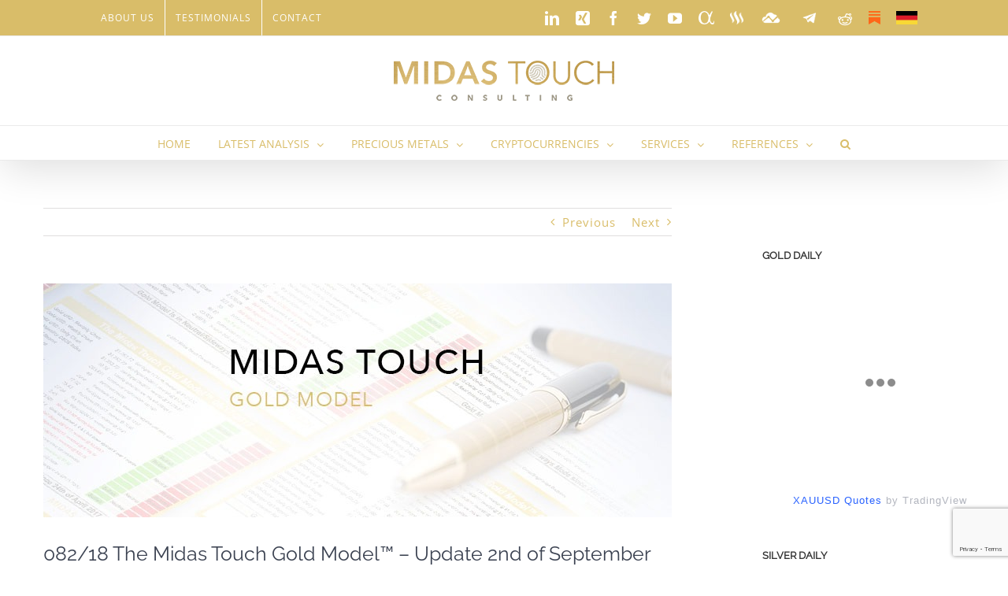

--- FILE ---
content_type: text/html; charset=UTF-8
request_url: https://www.midastouch-consulting.com/midas-touch-gold-model-090218
body_size: 41666
content:
<!DOCTYPE html>
<html class="avada-html-layout-wide avada-html-header-position-top" lang="en-US">
<head>
	<meta http-equiv="X-UA-Compatible" content="IE=edge" />
	<meta http-equiv="Content-Type" content="text/html; charset=utf-8"/>
	<meta name="viewport" content="width=device-width, initial-scale=1" />
	<meta name='robots' content='index, follow, max-image-preview:large, max-snippet:-1, max-video-preview:-1' />
	<style>img:is([sizes="auto" i], [sizes^="auto," i]) { contain-intrinsic-size: 3000px 1500px }</style>
	
	<!-- This site is optimized with the Yoast SEO plugin v26.8 - https://yoast.com/product/yoast-seo-wordpress/ -->
	<title>082/18 The Midas Touch Gold Model™ – Update 2nd of September 2018 | Cryptocurrency | Gold Analytics – MIDAS TOUCH Consulting</title>
<link data-rocket-preload as="style" href="https://fonts.googleapis.com/css?family=Lato%3A100%2C100i%2C200%2C200i%2C300%2C300i%2C400%2C400i%2C500%2C500i%2C600%2C600i%2C700%2C700i%2C800%2C800i%2C900%2C900i%7COpen%20Sans%3A100%2C100i%2C200%2C200i%2C300%2C300i%2C400%2C400i%2C500%2C500i%2C600%2C600i%2C700%2C700i%2C800%2C800i%2C900%2C900i%7CIndie%20Flower%3A100%2C100i%2C200%2C200i%2C300%2C300i%2C400%2C400i%2C500%2C500i%2C600%2C600i%2C700%2C700i%2C800%2C800i%2C900%2C900i%7COswald%3A100%2C100i%2C200%2C200i%2C300%2C300i%2C400%2C400i%2C500%2C500i%2C600%2C600i%2C700%2C700i%2C800%2C800i%2C900%2C900i&#038;display=swap" rel="preload">
<link href="https://fonts.googleapis.com/css?family=Lato%3A100%2C100i%2C200%2C200i%2C300%2C300i%2C400%2C400i%2C500%2C500i%2C600%2C600i%2C700%2C700i%2C800%2C800i%2C900%2C900i%7COpen%20Sans%3A100%2C100i%2C200%2C200i%2C300%2C300i%2C400%2C400i%2C500%2C500i%2C600%2C600i%2C700%2C700i%2C800%2C800i%2C900%2C900i%7CIndie%20Flower%3A100%2C100i%2C200%2C200i%2C300%2C300i%2C400%2C400i%2C500%2C500i%2C600%2C600i%2C700%2C700i%2C800%2C800i%2C900%2C900i%7COswald%3A100%2C100i%2C200%2C200i%2C300%2C300i%2C400%2C400i%2C500%2C500i%2C600%2C600i%2C700%2C700i%2C800%2C800i%2C900%2C900i&#038;display=swap" media="print" onload="this.media=&#039;all&#039;" rel="stylesheet">
<noscript data-wpr-hosted-gf-parameters=""><link rel="stylesheet" href="https://fonts.googleapis.com/css?family=Lato%3A100%2C100i%2C200%2C200i%2C300%2C300i%2C400%2C400i%2C500%2C500i%2C600%2C600i%2C700%2C700i%2C800%2C800i%2C900%2C900i%7COpen%20Sans%3A100%2C100i%2C200%2C200i%2C300%2C300i%2C400%2C400i%2C500%2C500i%2C600%2C600i%2C700%2C700i%2C800%2C800i%2C900%2C900i%7CIndie%20Flower%3A100%2C100i%2C200%2C200i%2C300%2C300i%2C400%2C400i%2C500%2C500i%2C600%2C600i%2C700%2C700i%2C800%2C800i%2C900%2C900i%7COswald%3A100%2C100i%2C200%2C200i%2C300%2C300i%2C400%2C400i%2C500%2C500i%2C600%2C600i%2C700%2C700i%2C800%2C800i%2C900%2C900i&#038;display=swap"></noscript>
	<link rel="canonical" href="https://www.midastouch-consulting.com/midas-touch-gold-model-090218" />
	<meta property="og:locale" content="en_US" />
	<meta property="og:type" content="article" />
	<meta property="og:title" content="082/18 The Midas Touch Gold Model™ – Update 2nd of September 2018 | Cryptocurrency | Gold Analytics – MIDAS TOUCH Consulting" />
	<meta property="og:url" content="https://www.midastouch-consulting.com/midas-touch-gold-model-090218" />
	<meta property="og:site_name" content="Cryptocurrency | Gold Analytics – MIDAS TOUCH Consulting" />
	<meta property="article:publisher" content="https://www.facebook.com/Midastouchconsulting" />
	<meta property="article:author" content="https://www.facebook.com/Midastouchconsulting" />
	<meta property="article:published_time" content="2018-09-02T21:04:23+00:00" />
	<meta property="article:modified_time" content="2018-09-02T21:26:27+00:00" />
	<meta property="og:image" content="https://www.midastouch-consulting.com/wp-content/uploads/2017/09/midas-touch-crypto-currency-gold-model-report-a.jpg" />
	<meta property="og:image:width" content="798" />
	<meta property="og:image:height" content="297" />
	<meta property="og:image:type" content="image/jpeg" />
	<meta name="author" content="Florian Grummes" />
	<meta name="twitter:card" content="summary_large_image" />
	<meta name="twitter:creator" content="@FlorianGrummes" />
	<meta name="twitter:site" content="@floriangrummes" />
	<meta name="twitter:label1" content="Written by" />
	<meta name="twitter:data1" content="Florian Grummes" />
	<meta name="twitter:label2" content="Est. reading time" />
	<meta name="twitter:data2" content="2 minutes" />
	<script type="application/ld+json" class="yoast-schema-graph">{"@context":"https://schema.org","@graph":[{"@type":"Article","@id":"https://www.midastouch-consulting.com/midas-touch-gold-model-090218#article","isPartOf":{"@id":"https://www.midastouch-consulting.com/midas-touch-gold-model-090218"},"author":{"name":"Florian Grummes","@id":"https://www.midastouch-consulting.com/#/schema/person/46a8127c78cc5c99aa822e1b694100d0"},"headline":"082/18 The Midas Touch Gold Model™ – Update 2nd of September 2018","datePublished":"2018-09-02T21:04:23+00:00","dateModified":"2018-09-02T21:26:27+00:00","mainEntityOfPage":{"@id":"https://www.midastouch-consulting.com/midas-touch-gold-model-090218"},"wordCount":332,"publisher":{"@id":"https://www.midastouch-consulting.com/#organization"},"image":{"@id":"https://www.midastouch-consulting.com/midas-touch-gold-model-090218#primaryimage"},"thumbnailUrl":"https://www.midastouch-consulting.com/wp-content/uploads/2017/09/midas-touch-crypto-currency-gold-model-report-a.jpg","keywords":["GDX","Gold","Midas Touch Gold Model","neutral"],"articleSection":["Gold","Gold Model","Mining Stocks","Precious Metals"],"inLanguage":"en-US"},{"@type":"WebPage","@id":"https://www.midastouch-consulting.com/midas-touch-gold-model-090218","url":"https://www.midastouch-consulting.com/midas-touch-gold-model-090218","name":"082/18 The Midas Touch Gold Model™ – Update 2nd of September 2018 | Cryptocurrency | Gold Analytics – MIDAS TOUCH Consulting","isPartOf":{"@id":"https://www.midastouch-consulting.com/#website"},"primaryImageOfPage":{"@id":"https://www.midastouch-consulting.com/midas-touch-gold-model-090218#primaryimage"},"image":{"@id":"https://www.midastouch-consulting.com/midas-touch-gold-model-090218#primaryimage"},"thumbnailUrl":"https://www.midastouch-consulting.com/wp-content/uploads/2017/09/midas-touch-crypto-currency-gold-model-report-a.jpg","datePublished":"2018-09-02T21:04:23+00:00","dateModified":"2018-09-02T21:26:27+00:00","breadcrumb":{"@id":"https://www.midastouch-consulting.com/midas-touch-gold-model-090218#breadcrumb"},"inLanguage":"en-US","potentialAction":[{"@type":"ReadAction","target":["https://www.midastouch-consulting.com/midas-touch-gold-model-090218"]}]},{"@type":"ImageObject","inLanguage":"en-US","@id":"https://www.midastouch-consulting.com/midas-touch-gold-model-090218#primaryimage","url":"https://www.midastouch-consulting.com/wp-content/uploads/2017/09/midas-touch-crypto-currency-gold-model-report-a.jpg","contentUrl":"https://www.midastouch-consulting.com/wp-content/uploads/2017/09/midas-touch-crypto-currency-gold-model-report-a.jpg","width":798,"height":297,"caption":"blog-header-midas-touch-gold-model-a"},{"@type":"BreadcrumbList","@id":"https://www.midastouch-consulting.com/midas-touch-gold-model-090218#breadcrumb","itemListElement":[{"@type":"ListItem","position":1,"name":"Startseite","item":"https://www.midastouch-consulting.com/"},{"@type":"ListItem","position":2,"name":"082/18 The Midas Touch Gold Model™ – Update 2nd of September 2018"}]},{"@type":"WebSite","@id":"https://www.midastouch-consulting.com/#website","url":"https://www.midastouch-consulting.com/","name":"Cryptocurrency | Gold Analytics – MIDAS TOUCH Consulting","description":"Become successful in Precious Metals &amp; Cryptocurrencies","publisher":{"@id":"https://www.midastouch-consulting.com/#organization"},"potentialAction":[{"@type":"SearchAction","target":{"@type":"EntryPoint","urlTemplate":"https://www.midastouch-consulting.com/?s={search_term_string}"},"query-input":{"@type":"PropertyValueSpecification","valueRequired":true,"valueName":"search_term_string"}}],"inLanguage":"en-US"},{"@type":"Organization","@id":"https://www.midastouch-consulting.com/#organization","name":"Midas Touch Consulting","url":"https://www.midastouch-consulting.com/","logo":{"@type":"ImageObject","inLanguage":"en-US","@id":"https://www.midastouch-consulting.com/#/schema/logo/image/","url":"https://www.midastouch-consulting.com/wp-content/uploads/2017/05/midas-touch-gold-crypto-currencies-precious-metals.png","contentUrl":"https://www.midastouch-consulting.com/wp-content/uploads/2017/05/midas-touch-gold-crypto-currencies-precious-metals.png","width":560,"height":101,"caption":"Midas Touch Consulting"},"image":{"@id":"https://www.midastouch-consulting.com/#/schema/logo/image/"},"sameAs":["https://www.facebook.com/Midastouchconsulting","https://x.com/floriangrummes","https://www.linkedin.com/company/midas-touch-consulting","https://myspace.com/230158406"]},{"@type":"Person","@id":"https://www.midastouch-consulting.com/#/schema/person/46a8127c78cc5c99aa822e1b694100d0","name":"Florian Grummes","image":{"@type":"ImageObject","inLanguage":"en-US","@id":"https://www.midastouch-consulting.com/#/schema/person/image/","url":"https://secure.gravatar.com/avatar/507c101831192b2eba68f7664797b62c?s=96&d=mm&r=g","contentUrl":"https://secure.gravatar.com/avatar/507c101831192b2eba68f7664797b62c?s=96&d=mm&r=g","caption":"Florian Grummes"},"description":"Florian Grummes is an independent financial analyst, advisor, consultant, mentor, trader &amp; investor as well as an international speaker with more than 30 years of experience in financial markets. Florian is the founder and managing director of his company Midas Touch Consulting, which is specialized in trading &amp; investments as well as consulting, analysis &amp; research with a focus on precious metals, commodities and digital assets. Via Midas Touch Consulting he is publishing daily and weekly gold, silver, bitcoin &amp; cryptocurrency analysis for his numerous international readers. Florian is well known for combining technical, fundamental/macro and sentiment analysis into one often accurate conclusion about the markets. Besides all that, Florian is also a music producer and composer. Since more than 30 years he has been professionally creating, writing &amp; producing more than 300 songs. He is also running his own record label Cyron Music &amp; Art Productions. His artist name is Florzinho.","sameAs":["http://www.midastouch-consulting.com","https://www.facebook.com/Midastouchconsulting","https://www.linkedin.com/in/floriangrummes/","https://x.com/FlorianGrummes"],"url":"https://www.midastouch-consulting.com/author/florian_grummes"}]}</script>
	<!-- / Yoast SEO plugin. -->


<link rel='dns-prefetch' href='//www.midastouch-consulting.com' />
<link rel='dns-prefetch' href='//s3.tradingview.com' />
<link href='https://fonts.gstatic.com' crossorigin rel='preconnect' />
<link rel="alternate" type="application/rss+xml" title="Cryptocurrency | Gold Analytics – MIDAS TOUCH Consulting &raquo; Feed" href="https://www.midastouch-consulting.com/feed" />
<link rel="alternate" type="application/rss+xml" title="Cryptocurrency | Gold Analytics – MIDAS TOUCH Consulting &raquo; Comments Feed" href="https://www.midastouch-consulting.com/comments/feed" />
					<link rel="shortcut icon" href="https://www.midastouch-consulting.com/wp-content/uploads/2020/05/Midas-Touch-Logo-32px-x32px.png" type="image/x-icon" />
		
					<!-- Apple Touch Icon -->
			<link rel="apple-touch-icon" sizes="180x180" href="https://www.midastouch-consulting.com/wp-content/uploads/2020/05/Midas-Touch-Logo-114px-x114px.png">
		
					<!-- Android Icon -->
			<link rel="icon" sizes="192x192" href="https://www.midastouch-consulting.com/wp-content/uploads/2020/05/Midas-Touch-Logo-57px-x57px.png">
		
					<!-- MS Edge Icon -->
			<meta name="msapplication-TileImage" content="https://www.midastouch-consulting.com/wp-content/uploads/2020/05/Midas-Touch-Logo-72px-x72px.png">
				<style>[consent-id]:not(.rcb-content-blocker):not([consent-transaction-complete]):not([consent-visual-use-parent^="children:"]):not([consent-confirm]){opacity:0!important;}
.rcb-content-blocker+.rcb-content-blocker-children-fallback~*{display:none!important;}</style><link rel="preload" href="https://www.midastouch-consulting.com/wp-content/3aa6e1f5427d33896e583d9f5dea8e60/dist/472701376.js?ver=cfdeb40e786de82f627323f9550f905f" as="script" />
<link rel="preload" href="https://www.midastouch-consulting.com/wp-content/3aa6e1f5427d33896e583d9f5dea8e60/dist/1932167027.js?ver=8c1f725df9af567e471c98bf6cbb18c6" as="script" />
<link rel="preload" href="https://www.midastouch-consulting.com/wp-content/plugins/real-cookie-banner/public/lib/animate.css/animate.min.css?ver=4.1.1" as="style" />
<link rel="alternate" type="application/rss+xml" title="Cryptocurrency | Gold Analytics – MIDAS TOUCH Consulting &raquo; 082/18 The Midas Touch Gold Model™ – Update 2nd of September 2018 Comments Feed" href="https://www.midastouch-consulting.com/midas-touch-gold-model-090218/feed" />
<script data-cfasync="false" type="text/javascript" defer src="https://www.midastouch-consulting.com/wp-content/3aa6e1f5427d33896e583d9f5dea8e60/dist/472701376.js?ver=cfdeb40e786de82f627323f9550f905f" id="real-cookie-banner-vendor-real-cookie-banner-banner-js"></script>
<script type="application/json" data-skip-lazy-load="js-extra" data-skip-moving="true" data-no-defer nitro-exclude data-alt-type="application/ld+json" data-dont-merge data-wpmeteor-nooptimize="true" data-cfasync="false" id="a86d499739233cbd6240372b87a7873631-js-extra">{"slug":"real-cookie-banner","textDomain":"real-cookie-banner","version":"5.2.12","restUrl":"https:\/\/www.midastouch-consulting.com\/wp-json\/real-cookie-banner\/v1\/","restNamespace":"real-cookie-banner\/v1","restPathObfuscateOffset":"e707d19b9a53a60a","restRoot":"https:\/\/www.midastouch-consulting.com\/wp-json\/","restQuery":{"_v":"5.2.12","_locale":"user"},"restNonce":"56fa4a8e20","restRecreateNonceEndpoint":"https:\/\/www.midastouch-consulting.com\/wp-admin\/admin-ajax.php?action=rest-nonce","publicUrl":"https:\/\/www.midastouch-consulting.com\/wp-content\/plugins\/real-cookie-banner\/public\/","chunkFolder":"dist","chunksLanguageFolder":"https:\/\/www.midastouch-consulting.com\/wp-content\/languages\/mo-cache\/real-cookie-banner\/","chunks":{},"others":{"customizeValuesBanner":"{\"layout\":{\"type\":\"dialog\",\"maxHeightEnabled\":false,\"maxHeight\":740,\"dialogMaxWidth\":530,\"dialogPosition\":\"middleCenter\",\"dialogMargin\":[0,0,0,0],\"bannerPosition\":\"bottom\",\"bannerMaxWidth\":1024,\"dialogBorderRadius\":3,\"borderRadius\":5,\"animationIn\":\"slideInUp\",\"animationInDuration\":500,\"animationInOnlyMobile\":true,\"animationOut\":\"none\",\"animationOutDuration\":500,\"animationOutOnlyMobile\":true,\"overlay\":true,\"overlayBg\":\"#000000\",\"overlayBgAlpha\":50,\"overlayBlur\":2},\"decision\":{\"acceptAll\":\"button\",\"acceptEssentials\":\"button\",\"showCloseIcon\":false,\"acceptIndividual\":\"link\",\"buttonOrder\":\"all,essential,save,individual\",\"showGroups\":false,\"groupsFirstView\":false,\"saveButton\":\"always\"},\"design\":{\"bg\":\"#ffffff\",\"textAlign\":\"center\",\"linkTextDecoration\":\"underline\",\"borderWidth\":0,\"borderColor\":\"#ffffff\",\"fontSize\":13,\"fontColor\":\"#2b2b2b\",\"fontInheritFamily\":true,\"fontFamily\":\"Arial, Helvetica, sans-serif\",\"fontWeight\":\"normal\",\"boxShadowEnabled\":true,\"boxShadowOffsetX\":0,\"boxShadowOffsetY\":5,\"boxShadowBlurRadius\":13,\"boxShadowSpreadRadius\":0,\"boxShadowColor\":\"#000000\",\"boxShadowColorAlpha\":20},\"headerDesign\":{\"inheritBg\":true,\"bg\":\"#f4f4f4\",\"inheritTextAlign\":true,\"textAlign\":\"center\",\"padding\":[17,20,15,20],\"logo\":\"\",\"logoRetina\":\"\",\"logoMaxHeight\":40,\"logoPosition\":\"left\",\"logoMargin\":[5,15,5,15],\"fontSize\":20,\"fontColor\":\"#2b2b2b\",\"fontInheritFamily\":true,\"fontFamily\":\"Arial, Helvetica, sans-serif\",\"fontWeight\":\"normal\",\"borderWidth\":1,\"borderColor\":\"#efefef\"},\"bodyDesign\":{\"padding\":[15,20,5,20],\"descriptionInheritFontSize\":true,\"descriptionFontSize\":13,\"dottedGroupsInheritFontSize\":true,\"dottedGroupsFontSize\":13,\"dottedGroupsBulletColor\":\"#15779b\",\"teachingsInheritTextAlign\":true,\"teachingsTextAlign\":\"center\",\"teachingsSeparatorActive\":true,\"teachingsSeparatorWidth\":50,\"teachingsSeparatorHeight\":1,\"teachingsSeparatorColor\":\"#15779b\",\"teachingsInheritFontSize\":false,\"teachingsFontSize\":12,\"teachingsInheritFontColor\":false,\"teachingsFontColor\":\"#757575\",\"accordionMargin\":[10,0,5,0],\"accordionPadding\":[5,10,5,10],\"accordionArrowType\":\"outlined\",\"accordionArrowColor\":\"#15779b\",\"accordionBg\":\"#ffffff\",\"accordionActiveBg\":\"#f9f9f9\",\"accordionHoverBg\":\"#efefef\",\"accordionBorderWidth\":1,\"accordionBorderColor\":\"#efefef\",\"accordionTitleFontSize\":12,\"accordionTitleFontColor\":\"#2b2b2b\",\"accordionTitleFontWeight\":\"normal\",\"accordionDescriptionMargin\":[5,0,0,0],\"accordionDescriptionFontSize\":12,\"accordionDescriptionFontColor\":\"#757575\",\"accordionDescriptionFontWeight\":\"normal\",\"acceptAllOneRowLayout\":false,\"acceptAllPadding\":[10,10,10,10],\"acceptAllBg\":\"#15779b\",\"acceptAllTextAlign\":\"center\",\"acceptAllFontSize\":18,\"acceptAllFontColor\":\"#ffffff\",\"acceptAllFontWeight\":\"normal\",\"acceptAllBorderWidth\":0,\"acceptAllBorderColor\":\"#000000\",\"acceptAllHoverBg\":\"#11607d\",\"acceptAllHoverFontColor\":\"#ffffff\",\"acceptAllHoverBorderColor\":\"#000000\",\"acceptEssentialsUseAcceptAll\":true,\"acceptEssentialsButtonType\":\"\",\"acceptEssentialsPadding\":[10,10,10,10],\"acceptEssentialsBg\":\"#efefef\",\"acceptEssentialsTextAlign\":\"center\",\"acceptEssentialsFontSize\":18,\"acceptEssentialsFontColor\":\"#0a0a0a\",\"acceptEssentialsFontWeight\":\"normal\",\"acceptEssentialsBorderWidth\":0,\"acceptEssentialsBorderColor\":\"#000000\",\"acceptEssentialsHoverBg\":\"#e8e8e8\",\"acceptEssentialsHoverFontColor\":\"#000000\",\"acceptEssentialsHoverBorderColor\":\"#000000\",\"acceptIndividualPadding\":[5,5,5,5],\"acceptIndividualBg\":\"#ffffff\",\"acceptIndividualTextAlign\":\"center\",\"acceptIndividualFontSize\":16,\"acceptIndividualFontColor\":\"#15779b\",\"acceptIndividualFontWeight\":\"normal\",\"acceptIndividualBorderWidth\":0,\"acceptIndividualBorderColor\":\"#000000\",\"acceptIndividualHoverBg\":\"#ffffff\",\"acceptIndividualHoverFontColor\":\"#11607d\",\"acceptIndividualHoverBorderColor\":\"#000000\"},\"footerDesign\":{\"poweredByLink\":true,\"inheritBg\":false,\"bg\":\"#fcfcfc\",\"inheritTextAlign\":true,\"textAlign\":\"center\",\"padding\":[10,20,15,20],\"fontSize\":14,\"fontColor\":\"#757474\",\"fontInheritFamily\":true,\"fontFamily\":\"Arial, Helvetica, sans-serif\",\"fontWeight\":\"normal\",\"hoverFontColor\":\"#2b2b2b\",\"borderWidth\":1,\"borderColor\":\"#efefef\",\"languageSwitcher\":\"flags\"},\"texts\":{\"headline\":\"Privacy preferences\",\"description\":\"We use cookies and similar technologies on our website and process your personal data (e.g. IP address), for example, to personalize content and ads, to integrate media from third-party providers or to analyze traffic on our website. Data processing may also happen as a result of cookies being set. We share this data with third parties that we name in the privacy settings.<br \\\/><br \\\/>The data processing may take place with your consent or on the basis of a legitimate interest, which you can object to in the privacy settings. You have the right not to consent and to change or revoke your consent at a later time. For more information on the use of your data, please visit our {{privacyPolicy}}privacy policy{{\\\/privacyPolicy}}.\",\"acceptAll\":\"Accept all\",\"acceptEssentials\":\"Continue without consent\",\"acceptIndividual\":\"Set privacy settings individually\",\"poweredBy\":\"4\",\"dataProcessingInUnsafeCountries\":\"Some services process personal data in unsecure third countries. By consenting to the use of these services, you also consent to the processing of your data in these unsecure third countries in accordance with {{legalBasis}}. This involves risks that your data will be processed by authorities for control and monitoring purposes, perhaps without the possibility of a legal recourse.\",\"ageNoticeBanner\":\"You are under {{minAge}} years old? Then you cannot consent to optional services. Ask your parents or legal guardians to agree to these services with you.\",\"ageNoticeBlocker\":\"You are under {{minAge}} years old? Unfortunately, you are not permitted to consent to this service to view this content. Please ask your parents or guardians to agree to the service with you!\",\"listServicesNotice\":\"By accepting all services, you allow {{services}} to be loaded. These services are divided into groups {{serviceGroups}} according to their purpose (belonging marked with superscript numbers).\",\"listServicesLegitimateInterestNotice\":\"In addition, {{services}} are loaded based on a legitimate interest.\",\"consentForwardingExternalHosts\":\"Your consent is also applicable on {{websites}}.\",\"blockerHeadline\":\"{{name}} blocked due to privacy settings\",\"blockerLinkShowMissing\":\"Show all services you still need to agree to\",\"blockerLoadButton\":\"Accept services and load content\",\"blockerAcceptInfo\":\"Loading the blocked content will adjust your privacy settings. Content from this service will not be blocked in the future.\",\"stickyHistory\":\"Privacy settings history\",\"stickyRevoke\":\"Revoke consents\",\"stickyRevokeSuccessMessage\":\"You have successfully revoked consent for services with its cookies and personal data processing. The page will be reloaded now!\",\"stickyChange\":\"Change privacy settings\"},\"individualLayout\":{\"inheritDialogMaxWidth\":false,\"dialogMaxWidth\":970,\"inheritBannerMaxWidth\":true,\"bannerMaxWidth\":1980,\"descriptionTextAlign\":\"left\"},\"group\":{\"checkboxBg\":\"#f0f0f0\",\"checkboxBorderWidth\":1,\"checkboxBorderColor\":\"#d2d2d2\",\"checkboxActiveColor\":\"#ffffff\",\"checkboxActiveBg\":\"#15779b\",\"checkboxActiveBorderColor\":\"#11607d\",\"groupInheritBg\":true,\"groupBg\":\"#f4f4f4\",\"groupPadding\":[15,15,15,15],\"groupSpacing\":10,\"groupBorderRadius\":5,\"groupBorderWidth\":1,\"groupBorderColor\":\"#f4f4f4\",\"headlineFontSize\":16,\"headlineFontWeight\":\"normal\",\"headlineFontColor\":\"#2b2b2b\",\"descriptionFontSize\":14,\"descriptionFontColor\":\"#757575\",\"linkColor\":\"#757575\",\"linkHoverColor\":\"#2b2b2b\",\"detailsHideLessRelevant\":true},\"saveButton\":{\"useAcceptAll\":true,\"type\":\"button\",\"padding\":[10,10,10,10],\"bg\":\"#efefef\",\"textAlign\":\"center\",\"fontSize\":18,\"fontColor\":\"#0a0a0a\",\"fontWeight\":\"normal\",\"borderWidth\":0,\"borderColor\":\"#000000\",\"hoverBg\":\"#e8e8e8\",\"hoverFontColor\":\"#000000\",\"hoverBorderColor\":\"#000000\"},\"individualTexts\":{\"headline\":\"Individual privacy preferences\",\"description\":\"We use cookies and similar technologies on our website and process your personal data (e.g. IP address), for example, to personalize content and ads, to integrate media from third-party providers or to analyze traffic on our website. Data processing may also happen as a result of cookies being set. We share this data with third parties that we name in the privacy settings.<br \\\/><br \\\/>The data processing may take place with your consent or on the basis of a legitimate interest, which you can object to in the privacy settings. You have the right not to consent and to change or revoke your consent at a later time. For more information on the use of your data, please visit our {{privacyPolicy}}privacy policy{{\\\/privacyPolicy}}.<br \\\/><br \\\/>Below you will find an overview of all services used by this website. You can view detailed information about each service and agree to them individually or exercise your right to object.\",\"save\":\"Save custom choices\",\"showMore\":\"Show service information\",\"hideMore\":\"Hide service information\",\"postamble\":\"\"},\"mobile\":{\"enabled\":true,\"maxHeight\":400,\"hideHeader\":false,\"alignment\":\"bottom\",\"scalePercent\":90,\"scalePercentVertical\":-50},\"sticky\":{\"enabled\":false,\"animationsEnabled\":true,\"alignment\":\"left\",\"bubbleBorderRadius\":50,\"icon\":\"fingerprint\",\"iconCustom\":\"\",\"iconCustomRetina\":\"\",\"iconSize\":30,\"iconColor\":\"#ffffff\",\"bubbleMargin\":[10,20,20,20],\"bubblePadding\":15,\"bubbleBg\":\"#15779b\",\"bubbleBorderWidth\":0,\"bubbleBorderColor\":\"#10556f\",\"boxShadowEnabled\":true,\"boxShadowOffsetX\":0,\"boxShadowOffsetY\":2,\"boxShadowBlurRadius\":5,\"boxShadowSpreadRadius\":1,\"boxShadowColor\":\"#105b77\",\"boxShadowColorAlpha\":40,\"bubbleHoverBg\":\"#ffffff\",\"bubbleHoverBorderColor\":\"#000000\",\"hoverIconColor\":\"#000000\",\"hoverIconCustom\":\"\",\"hoverIconCustomRetina\":\"\",\"menuFontSize\":16,\"menuBorderRadius\":5,\"menuItemSpacing\":10,\"menuItemPadding\":[5,10,5,10]},\"customCss\":{\"css\":\"\",\"antiAdBlocker\":\"y\"}}","isPro":false,"showProHints":false,"proUrl":"https:\/\/devowl.io\/go\/real-cookie-banner?source=rcb-lite","showLiteNotice":true,"frontend":{"groups":"[{\"id\":355,\"name\":\"Essential\",\"slug\":\"essential\",\"description\":\"Essential services are required for the basic functionality of the website. They only contain technically necessary services. These services cannot be objected to.\",\"isEssential\":true,\"isDefault\":true,\"items\":[{\"id\":14328,\"name\":\"Real Cookie Banner\",\"purpose\":\"Real Cookie Banner asks website visitors for consent to set cookies and process personal data. For this purpose, a UUID (pseudonymous identification of the user) is assigned to each website visitor, which is valid until the cookie expires to store the consent. Cookies are used to test whether cookies can be set, to store reference to documented consent, to store which services from which service groups the visitor has consented to, and, if consent is obtained under the Transparency & Consent Framework (TCF), to store consent in TCF partners, purposes, special purposes, features and special features. As part of the obligation to disclose according to GDPR, the collected consent is fully documented. This includes, in addition to the services and service groups to which the visitor has consented, and if consent is obtained according to the TCF standard, to which TCF partners, purposes and features the visitor has consented, all cookie banner settings at the time of consent as well as the technical circumstances (e.g. size of the displayed area at the time of consent) and the user interactions (e.g. clicking on buttons) that led to consent. Consent is collected once per language.\",\"providerContact\":{\"phone\":\"\",\"email\":\"\",\"link\":\"\"},\"isProviderCurrentWebsite\":true,\"provider\":\"\",\"uniqueName\":\"\",\"isEmbeddingOnlyExternalResources\":false,\"legalBasis\":\"legal-requirement\",\"dataProcessingInCountries\":[],\"dataProcessingInCountriesSpecialTreatments\":[],\"technicalDefinitions\":[{\"type\":\"http\",\"name\":\"real_cookie_banner*\",\"host\":\".midastouch-consulting.com\",\"duration\":365,\"durationUnit\":\"d\",\"isSessionDuration\":false,\"purpose\":\"Unique identifier for the consent, but not for the website visitor. Revision hash for settings of cookie banner (texts, colors, features, service groups, services, content blockers etc.). IDs for consented services and service groups.\"},{\"type\":\"http\",\"name\":\"real_cookie_banner*-tcf\",\"host\":\".midastouch-consulting.com\",\"duration\":365,\"durationUnit\":\"d\",\"isSessionDuration\":false,\"purpose\":\"Consents collected under TCF stored in TC String format, including TCF vendors, purposes, special purposes, features, and special features.\"},{\"type\":\"http\",\"name\":\"real_cookie_banner*-gcm\",\"host\":\".midastouch-consulting.com\",\"duration\":365,\"durationUnit\":\"d\",\"isSessionDuration\":false,\"purpose\":\"Consents into consent types (purposes)  collected under Google Consent Mode stored for all Google Consent Mode compatible services.\"},{\"type\":\"http\",\"name\":\"real_cookie_banner-test\",\"host\":\".midastouch-consulting.com\",\"duration\":365,\"durationUnit\":\"d\",\"isSessionDuration\":false,\"purpose\":\"Cookie set to test HTTP cookie functionality. Deleted immediately after test.\"},{\"type\":\"local\",\"name\":\"real_cookie_banner*\",\"host\":\"https:\\\/\\\/www.midastouch-consulting.com\",\"duration\":1,\"durationUnit\":\"d\",\"isSessionDuration\":false,\"purpose\":\"Unique identifier for the consent, but not for the website visitor. Revision hash for settings of cookie banner (texts, colors, features, service groups, services, content blockers etc.). IDs for consented services and service groups. Is only stored until consent is documented on the website server.\"},{\"type\":\"local\",\"name\":\"real_cookie_banner*-tcf\",\"host\":\"https:\\\/\\\/www.midastouch-consulting.com\",\"duration\":1,\"durationUnit\":\"d\",\"isSessionDuration\":false,\"purpose\":\"Consents collected under TCF stored in TC String format, including TCF vendors, purposes, special purposes, features, and special features. Is only stored until consent is documented on the website server.\"},{\"type\":\"local\",\"name\":\"real_cookie_banner*-gcm\",\"host\":\"https:\\\/\\\/www.midastouch-consulting.com\",\"duration\":1,\"durationUnit\":\"d\",\"isSessionDuration\":false,\"purpose\":\"Consents collected under Google Consent Mode stored in consent types (purposes) for all Google Consent Mode compatible services. Is only stored until consent is documented on the website server.\"},{\"type\":\"local\",\"name\":\"real_cookie_banner-consent-queue*\",\"host\":\"https:\\\/\\\/www.midastouch-consulting.com\",\"duration\":1,\"durationUnit\":\"d\",\"isSessionDuration\":false,\"purpose\":\"Local caching of selection in cookie banner until server documents consent; documentation periodic or at page switches attempted if server is unavailable or overloaded.\"}],\"codeDynamics\":[],\"providerPrivacyPolicyUrl\":\"\",\"providerLegalNoticeUrl\":\"\",\"tagManagerOptInEventName\":\"\",\"tagManagerOptOutEventName\":\"\",\"googleConsentModeConsentTypes\":[],\"executePriority\":10,\"codeOptIn\":\"\",\"executeCodeOptInWhenNoTagManagerConsentIsGiven\":false,\"codeOptOut\":\"\",\"executeCodeOptOutWhenNoTagManagerConsentIsGiven\":false,\"deleteTechnicalDefinitionsAfterOptOut\":false,\"codeOnPageLoad\":\"\",\"presetId\":\"real-cookie-banner\"}]}]","links":[{"id":14327,"label":"Privacy policy","pageType":"privacyPolicy","isExternalUrl":false,"pageId":3724,"url":"https:\/\/www.midastouch-consulting.com\/privacy-policy","hideCookieBanner":true,"isTargetBlank":true}],"websiteOperator":{"address":"Midas Touch Consulting","country":"DE","contactEmail":"base64-encoded:Zmxvcmlhbi5ncnVtbWVzQHdlYi5kZQ==","contactPhone":"","contactFormUrl":false},"blocker":[],"languageSwitcher":[],"predefinedDataProcessingInSafeCountriesLists":{"GDPR":["AT","BE","BG","HR","CY","CZ","DK","EE","FI","FR","DE","GR","HU","IE","IS","IT","LI","LV","LT","LU","MT","NL","NO","PL","PT","RO","SK","SI","ES","SE"],"DSG":["CH"],"GDPR+DSG":[],"ADEQUACY_EU":["AD","AR","CA","FO","GG","IL","IM","JP","JE","NZ","KR","CH","GB","UY","US"],"ADEQUACY_CH":["DE","AD","AR","AT","BE","BG","CA","CY","HR","DK","ES","EE","FI","FR","GI","GR","GG","HU","IM","FO","IE","IS","IL","IT","JE","LV","LI","LT","LU","MT","MC","NO","NZ","NL","PL","PT","CZ","RO","GB","SK","SI","SE","UY","US"]},"decisionCookieName":"real_cookie_banner-v:3_blog:1_path:9f74775","revisionHash":"be03fc9d92bf35d8e800de29a8516e3c","territorialLegalBasis":["gdpr-eprivacy"],"setCookiesViaManager":"none","isRespectDoNotTrack":true,"failedConsentDocumentationHandling":"essentials","isAcceptAllForBots":true,"isDataProcessingInUnsafeCountries":false,"isAgeNotice":true,"ageNoticeAgeLimit":16,"isListServicesNotice":true,"isBannerLessConsent":false,"isTcf":false,"isGcm":false,"isGcmListPurposes":false,"hasLazyData":false},"anonymousContentUrl":"https:\/\/www.midastouch-consulting.com\/wp-content\/3aa6e1f5427d33896e583d9f5dea8e60\/dist\/","anonymousHash":"3aa6e1f5427d33896e583d9f5dea8e60","hasDynamicPreDecisions":false,"isLicensed":true,"isDevLicense":false,"multilingualSkipHTMLForTag":"","isCurrentlyInTranslationEditorPreview":false,"defaultLanguage":"","currentLanguage":"","activeLanguages":[],"context":"","iso3166OneAlpha2":{"AF":"Afghanistan","AX":"Aland Islands","AL":"Albania","DZ":"Algeria","AS":"American Samoa","AD":"Andorra","AO":"Angola","AI":"Anguilla","AQ":"Antarctica","AG":"Antigua And Barbuda","AR":"Argentina","AM":"Armenia","AW":"Aruba","AU":"Australia","AT":"Austria","AZ":"Azerbaijan","BS":"Bahamas","BH":"Bahrain","BD":"Bangladesh","BB":"Barbados","BY":"Belarus","BE":"Belgium","BZ":"Belize","BJ":"Benin","BM":"Bermuda","BT":"Bhutan","BO":"Bolivia","BA":"Bosnia And Herzegovina","BW":"Botswana","BV":"Bouvet Island","BR":"Brazil","IO":"British Indian Ocean Territory","BN":"Brunei Darussalam","BG":"Bulgaria","BF":"Burkina Faso","BI":"Burundi","KH":"Cambodia","CM":"Cameroon","CA":"Canada","CV":"Cape Verde","BQ":"Caribbean Netherlands","KY":"Cayman Islands","CF":"Central African Republic","TD":"Chad","CL":"Chile","CN":"China","CX":"Christmas Island","CC":"Cocos (Keeling) Islands","CO":"Colombia","KM":"Comoros","CG":"Congo","CD":"Congo, Democratic Republic","CK":"Cook Islands","CR":"Costa Rica","CI":"Cote D'Ivoire","HR":"Croatia","CU":"Cuba","CW":"Cura\u00e7ao","CY":"Cyprus","CZ":"Czech Republic","DK":"Denmark","DJ":"Djibouti","DM":"Dominica","DO":"Dominican Republic","EC":"Ecuador","EG":"Egypt","SV":"El Salvador","GQ":"Equatorial Guinea","ER":"Eritrea","EE":"Estonia","ET":"Ethiopia","FK":"Falkland Islands (Malvinas)","FO":"Faroe Islands","FM":"Federated States Of Micronesia","FJ":"Fiji","FI":"Finland","FR":"France","GF":"French Guiana","PF":"French Polynesia","TF":"French Southern and Antarctic Lands","GA":"Gabon","GM":"Gambia","GE":"Georgia","DE":"Germany","GH":"Ghana","GI":"Gibraltar","GR":"Greece","GL":"Greenland","GD":"Grenada","GP":"Guadeloupe","GU":"Guam","GT":"Guatemala","GG":"Guernsey","GN":"Guinea","GW":"Guinea-Bissau","GY":"Guyana","HT":"Haiti","HM":"Heard Island & Mcdonald Islands","VA":"Holy See (Vatican City State)","HN":"Honduras","HK":"Hong Kong","HU":"Hungary","IS":"Iceland","IN":"India","ID":"Indonesia","IR":"Iran, Islamic Republic Of","IQ":"Iraq","IE":"Ireland","IM":"Isle Of Man","IL":"Israel","IT":"Italy","JM":"Jamaica","JP":"Japan","JE":"Jersey","JO":"Jordan","KZ":"Kazakhstan","KE":"Kenya","KI":"Kiribati","KR":"Korea","XK":"Kosovo","KW":"Kuwait","KG":"Kyrgyzstan","LA":"Lao People's Democratic Republic","LV":"Latvia","LB":"Lebanon","LS":"Lesotho","LR":"Liberia","LY":"Libyan Arab Jamahiriya","LI":"Liechtenstein","LT":"Lithuania","LU":"Luxembourg","MO":"Macao","MK":"Macedonia","MG":"Madagascar","MW":"Malawi","MY":"Malaysia","MV":"Maldives","ML":"Mali","MT":"Malta","MH":"Marshall Islands","MQ":"Martinique","MR":"Mauritania","MU":"Mauritius","YT":"Mayotte","MX":"Mexico","MD":"Moldova","MC":"Monaco","MN":"Mongolia","ME":"Montenegro","MS":"Montserrat","MA":"Morocco","MZ":"Mozambique","MM":"Myanmar","NA":"Namibia","NR":"Nauru","NP":"Nepal","NL":"Netherlands","AN":"Netherlands Antilles","NC":"New Caledonia","NZ":"New Zealand","NI":"Nicaragua","NE":"Niger","NG":"Nigeria","NU":"Niue","NF":"Norfolk Island","KP":"North Korea","MP":"Northern Mariana Islands","NO":"Norway","OM":"Oman","PK":"Pakistan","PW":"Palau","PS":"Palestinian Territory, Occupied","PA":"Panama","PG":"Papua New Guinea","PY":"Paraguay","PE":"Peru","PH":"Philippines","PN":"Pitcairn","PL":"Poland","PT":"Portugal","PR":"Puerto Rico","QA":"Qatar","RE":"Reunion","RO":"Romania","RU":"Russian Federation","RW":"Rwanda","BL":"Saint Barthelemy","SH":"Saint Helena","KN":"Saint Kitts And Nevis","LC":"Saint Lucia","MF":"Saint Martin","PM":"Saint Pierre And Miquelon","VC":"Saint Vincent And Grenadines","WS":"Samoa","SM":"San Marino","ST":"Sao Tome And Principe","SA":"Saudi Arabia","SN":"Senegal","RS":"Serbia","SC":"Seychelles","SL":"Sierra Leone","SG":"Singapore","SX":"Sint Maarten","SK":"Slovakia","SI":"Slovenia","SB":"Solomon Islands","SO":"Somalia","ZA":"South Africa","GS":"South Georgia And Sandwich Isl.","SS":"South Sudan","ES":"Spain","LK":"Sri Lanka","SD":"Sudan","SR":"Suriname","SJ":"Svalbard And Jan Mayen","SZ":"Swaziland","SE":"Sweden","CH":"Switzerland","SY":"Syrian Arab Republic","TW":"Taiwan","TJ":"Tajikistan","TZ":"Tanzania","TH":"Thailand","TL":"Timor-Leste","TG":"Togo","TK":"Tokelau","TO":"Tonga","TT":"Trinidad And Tobago","TN":"Tunisia","TR":"Turkey","TM":"Turkmenistan","TC":"Turks And Caicos Islands","TV":"Tuvalu","UG":"Uganda","UA":"Ukraine","AE":"United Arab Emirates","GB":"United Kingdom","US":"United States","UM":"United States Outlying Islands","UY":"Uruguay","UZ":"Uzbekistan","VU":"Vanuatu","VE":"Venezuela","VN":"Vietnam","VG":"Virgin Islands, British","VI":"Virgin Islands, U.S.","WF":"Wallis And Futuna","EH":"Western Sahara","YE":"Yemen","ZM":"Zambia","ZW":"Zimbabwe"},"visualParentSelectors":{".et_pb_video_box":1,".et_pb_video_slider:has(>.et_pb_slider_carousel %s)":"self",".ast-oembed-container":1,".wpb_video_wrapper":1,".gdlr-core-pbf-background-wrap":1},"isPreventPreDecision":false,"isInvalidateImplicitUserConsent":false,"dependantVisibilityContainers":["[role=\"tabpanel\"]",".eael-tab-content-item",".wpcs_content_inner",".op3-contenttoggleitem-content",".op3-popoverlay-content",".pum-overlay","[data-elementor-type=\"popup\"]",".wp-block-ub-content-toggle-accordion-content-wrap",".w-popup-wrap",".oxy-lightbox_inner[data-inner-content=true]",".oxy-pro-accordion_body",".oxy-tab-content",".kt-accordion-panel",".vc_tta-panel-body",".mfp-hide","div[id^=\"tve_thrive_lightbox_\"]",".brxe-xpromodalnestable",".evcal_eventcard",".divioverlay",".et_pb_toggle_content"],"disableDeduplicateExceptions":[".et_pb_video_slider"],"bannerDesignVersion":12,"bannerI18n":{"showMore":"Show more","hideMore":"Hide","showLessRelevantDetails":"Show more details (%s)","hideLessRelevantDetails":"Hide more details (%s)","other":"Other","legalBasis":{"label":"Use on legal basis of","consentPersonalData":"Consent for processing personal data","consentStorage":"Consent for storing or accessing information on the terminal equipment of the user","legitimateInterestPersonalData":"Legitimate interest for the processing of personal data","legitimateInterestStorage":"Provision of explicitly requested digital service for storing or accessing information on the terminal equipment of the user","legalRequirementPersonalData":"Compliance with a legal obligation for processing of personal data"},"territorialLegalBasisArticles":{"gdpr-eprivacy":{"dataProcessingInUnsafeCountries":"Art. 49 (1) (a) GDPR"},"dsg-switzerland":{"dataProcessingInUnsafeCountries":"Art. 17 (1) (a) DSG (Switzerland)"}},"legitimateInterest":"Legitimate interest","consent":"Consent","crawlerLinkAlert":"We have recognized that you are a crawler\/bot. Only natural persons must consent to cookies and processing of personal data. Therefore, the link has no function for you.","technicalCookieDefinitions":"Technical cookie definitions","technicalCookieName":"Technical cookie name","usesCookies":"Uses cookies","cookieRefresh":"Cookie refresh","usesNonCookieAccess":"Uses cookie-like information (LocalStorage, SessionStorage, IndexDB, etc.)","host":"Host","duration":"Duration","noExpiration":"No expiration","type":"Type","purpose":"Purpose","purposes":"Purposes","description":"Description","optOut":"Opt-out","optOutDesc":"Cookie can be set to store opt-out of the described behaviour.","headerTitlePrivacyPolicyHistory":"History of your privacy settings","skipToConsentChoices":"Skip to consent choices","historyLabel":"Show consent from","historyItemLoadError":"Reading the consent has failed. Please try again later!","historySelectNone":"Not yet consented to","provider":"Provider","providerContactPhone":"Phone","providerContactEmail":"Email","providerContactLink":"Contact form","providerPrivacyPolicyUrl":"Privacy Policy","providerLegalNoticeUrl":"Legal notice","nonStandard":"Non-standardized data processing","nonStandardDesc":"Some services set cookies and\/or process personal data without complying with consent communication standards. These services are divided into several groups. So-called \"essential services\" are used based on legitimate interest and cannot be opted out (an objection may have to be made by email or letter in accordance with the privacy policy), while all other services are used only after consent has been given.","dataProcessingInThirdCountries":"Data processing in third countries","safetyMechanisms":{"label":"Safety mechanisms for data transmission","standardContractualClauses":"Standard contractual clauses","adequacyDecision":"Adequacy decision","eu":"EU","switzerland":"Switzerland","bindingCorporateRules":"Binding corporate rules","contractualGuaranteeSccSubprocessors":"Contractual guarantee for standard contractual clauses with sub-processors"},"durationUnit":{"n1":{"s":"second","m":"minute","h":"hour","d":"day","mo":"month","y":"year"},"nx":{"s":"seconds","m":"minutes","h":"hours","d":"days","mo":"months","y":"years"}},"close":"Close","closeWithoutSaving":"Close without saving","yes":"Yes","no":"No","unknown":"Unknown","none":"None","noLicense":"No license activated - not for production use!","devLicense":"Product license not for production use!","devLicenseLearnMore":"Learn more","devLicenseLink":"https:\/\/devowl.io\/knowledge-base\/license-installation-type\/","andSeparator":" and ","deprecated":{"appropriateSafeguard":"Appropriate safeguard","dataProcessingInUnsafeCountries":"Data processing in unsafe third countries","legalRequirement":"Compliance with a legal obligation"}},"pageRequestUuid4":"ad921b348-6f12-4c09-bc3e-92dd486477fc","pageByIdUrl":"https:\/\/www.midastouch-consulting.com?page_id","pluginUrl":"https:\/\/devowl.io\/wordpress-real-cookie-banner\/"}}</script><script data-skip-lazy-load="js-extra" data-skip-moving="true" data-no-defer nitro-exclude data-alt-type="application/ld+json" data-dont-merge data-wpmeteor-nooptimize="true" data-cfasync="false" id="a86d499739233cbd6240372b87a7873632-js-extra">
(()=>{var x=function (a,b){return-1<["codeOptIn","codeOptOut","codeOnPageLoad","contactEmail"].indexOf(a)&&"string"==typeof b&&b.startsWith("base64-encoded:")?window.atob(b.substr(15)):b},t=(e,t)=>new Proxy(e,{get:(e,n)=>{let r=Reflect.get(e,n);return n===t&&"string"==typeof r&&(r=JSON.parse(r,x),Reflect.set(e,n,r)),r}}),n=JSON.parse(document.getElementById("a86d499739233cbd6240372b87a7873631-js-extra").innerHTML,x);window.Proxy?n.others.frontend=t(n.others.frontend,"groups"):n.others.frontend.groups=JSON.parse(n.others.frontend.groups,x);window.Proxy?n.others=t(n.others,"customizeValuesBanner"):n.others.customizeValuesBanner=JSON.parse(n.others.customizeValuesBanner,x);;window.realCookieBanner=n;window[Math.random().toString(36)]=n;
})();
</script><script data-cfasync="false" type="text/javascript" id="real-cookie-banner-banner-js-before">
/* <![CDATA[ */
((a,b)=>{a[b]||(a[b]={unblockSync:()=>undefined},["consentSync"].forEach(c=>a[b][c]=()=>({cookie:null,consentGiven:!1,cookieOptIn:!0})),["consent","consentAll","unblock"].forEach(c=>a[b][c]=(...d)=>new Promise(e=>a.addEventListener(b,()=>{a[b][c](...d).then(e)},{once:!0}))))})(window,"consentApi");
/* ]]> */
</script>
<script data-cfasync="false" type="text/javascript" defer src="https://www.midastouch-consulting.com/wp-content/3aa6e1f5427d33896e583d9f5dea8e60/dist/1932167027.js?ver=8c1f725df9af567e471c98bf6cbb18c6" id="real-cookie-banner-banner-js"></script>
<link skip-rucss rel='stylesheet' id='animate-css-css' href='https://www.midastouch-consulting.com/wp-content/plugins/real-cookie-banner/public/lib/animate.css/animate.min.css?ver=4.1.1' type='text/css' media='all' />
		<!-- This site uses the Google Analytics by MonsterInsights plugin v9.11.1 - Using Analytics tracking - https://www.monsterinsights.com/ -->
							<script src="//www.googletagmanager.com/gtag/js?id=G-JQG5J7LR2K"  data-cfasync="false" data-wpfc-render="false" type="text/javascript" async></script>
			<script data-cfasync="false" data-wpfc-render="false" type="text/javascript">
				var mi_version = '9.11.1';
				var mi_track_user = true;
				var mi_no_track_reason = '';
								var MonsterInsightsDefaultLocations = {"page_location":"https:\/\/www.midastouch-consulting.com\/midas-touch-gold-model-090218\/"};
								if ( typeof MonsterInsightsPrivacyGuardFilter === 'function' ) {
					var MonsterInsightsLocations = (typeof MonsterInsightsExcludeQuery === 'object') ? MonsterInsightsPrivacyGuardFilter( MonsterInsightsExcludeQuery ) : MonsterInsightsPrivacyGuardFilter( MonsterInsightsDefaultLocations );
				} else {
					var MonsterInsightsLocations = (typeof MonsterInsightsExcludeQuery === 'object') ? MonsterInsightsExcludeQuery : MonsterInsightsDefaultLocations;
				}

								var disableStrs = [
										'ga-disable-G-JQG5J7LR2K',
									];

				/* Function to detect opted out users */
				function __gtagTrackerIsOptedOut() {
					for (var index = 0; index < disableStrs.length; index++) {
						if (document.cookie.indexOf(disableStrs[index] + '=true') > -1) {
							return true;
						}
					}

					return false;
				}

				/* Disable tracking if the opt-out cookie exists. */
				if (__gtagTrackerIsOptedOut()) {
					for (var index = 0; index < disableStrs.length; index++) {
						window[disableStrs[index]] = true;
					}
				}

				/* Opt-out function */
				function __gtagTrackerOptout() {
					for (var index = 0; index < disableStrs.length; index++) {
						document.cookie = disableStrs[index] + '=true; expires=Thu, 31 Dec 2099 23:59:59 UTC; path=/';
						window[disableStrs[index]] = true;
					}
				}

				if ('undefined' === typeof gaOptout) {
					function gaOptout() {
						__gtagTrackerOptout();
					}
				}
								window.dataLayer = window.dataLayer || [];

				window.MonsterInsightsDualTracker = {
					helpers: {},
					trackers: {},
				};
				if (mi_track_user) {
					function __gtagDataLayer() {
						dataLayer.push(arguments);
					}

					function __gtagTracker(type, name, parameters) {
						if (!parameters) {
							parameters = {};
						}

						if (parameters.send_to) {
							__gtagDataLayer.apply(null, arguments);
							return;
						}

						if (type === 'event') {
														parameters.send_to = monsterinsights_frontend.v4_id;
							var hookName = name;
							if (typeof parameters['event_category'] !== 'undefined') {
								hookName = parameters['event_category'] + ':' + name;
							}

							if (typeof MonsterInsightsDualTracker.trackers[hookName] !== 'undefined') {
								MonsterInsightsDualTracker.trackers[hookName](parameters);
							} else {
								__gtagDataLayer('event', name, parameters);
							}
							
						} else {
							__gtagDataLayer.apply(null, arguments);
						}
					}

					__gtagTracker('js', new Date());
					__gtagTracker('set', {
						'developer_id.dZGIzZG': true,
											});
					if ( MonsterInsightsLocations.page_location ) {
						__gtagTracker('set', MonsterInsightsLocations);
					}
										__gtagTracker('config', 'G-JQG5J7LR2K', {"forceSSL":"true"} );
										window.gtag = __gtagTracker;										(function () {
						/* https://developers.google.com/analytics/devguides/collection/analyticsjs/ */
						/* ga and __gaTracker compatibility shim. */
						var noopfn = function () {
							return null;
						};
						var newtracker = function () {
							return new Tracker();
						};
						var Tracker = function () {
							return null;
						};
						var p = Tracker.prototype;
						p.get = noopfn;
						p.set = noopfn;
						p.send = function () {
							var args = Array.prototype.slice.call(arguments);
							args.unshift('send');
							__gaTracker.apply(null, args);
						};
						var __gaTracker = function () {
							var len = arguments.length;
							if (len === 0) {
								return;
							}
							var f = arguments[len - 1];
							if (typeof f !== 'object' || f === null || typeof f.hitCallback !== 'function') {
								if ('send' === arguments[0]) {
									var hitConverted, hitObject = false, action;
									if ('event' === arguments[1]) {
										if ('undefined' !== typeof arguments[3]) {
											hitObject = {
												'eventAction': arguments[3],
												'eventCategory': arguments[2],
												'eventLabel': arguments[4],
												'value': arguments[5] ? arguments[5] : 1,
											}
										}
									}
									if ('pageview' === arguments[1]) {
										if ('undefined' !== typeof arguments[2]) {
											hitObject = {
												'eventAction': 'page_view',
												'page_path': arguments[2],
											}
										}
									}
									if (typeof arguments[2] === 'object') {
										hitObject = arguments[2];
									}
									if (typeof arguments[5] === 'object') {
										Object.assign(hitObject, arguments[5]);
									}
									if ('undefined' !== typeof arguments[1].hitType) {
										hitObject = arguments[1];
										if ('pageview' === hitObject.hitType) {
											hitObject.eventAction = 'page_view';
										}
									}
									if (hitObject) {
										action = 'timing' === arguments[1].hitType ? 'timing_complete' : hitObject.eventAction;
										hitConverted = mapArgs(hitObject);
										__gtagTracker('event', action, hitConverted);
									}
								}
								return;
							}

							function mapArgs(args) {
								var arg, hit = {};
								var gaMap = {
									'eventCategory': 'event_category',
									'eventAction': 'event_action',
									'eventLabel': 'event_label',
									'eventValue': 'event_value',
									'nonInteraction': 'non_interaction',
									'timingCategory': 'event_category',
									'timingVar': 'name',
									'timingValue': 'value',
									'timingLabel': 'event_label',
									'page': 'page_path',
									'location': 'page_location',
									'title': 'page_title',
									'referrer' : 'page_referrer',
								};
								for (arg in args) {
																		if (!(!args.hasOwnProperty(arg) || !gaMap.hasOwnProperty(arg))) {
										hit[gaMap[arg]] = args[arg];
									} else {
										hit[arg] = args[arg];
									}
								}
								return hit;
							}

							try {
								f.hitCallback();
							} catch (ex) {
							}
						};
						__gaTracker.create = newtracker;
						__gaTracker.getByName = newtracker;
						__gaTracker.getAll = function () {
							return [];
						};
						__gaTracker.remove = noopfn;
						__gaTracker.loaded = true;
						window['__gaTracker'] = __gaTracker;
					})();
									} else {
										console.log("");
					(function () {
						function __gtagTracker() {
							return null;
						}

						window['__gtagTracker'] = __gtagTracker;
						window['gtag'] = __gtagTracker;
					})();
									}
			</script>
							<!-- / Google Analytics by MonsterInsights -->
		<!-- www.midastouch-consulting.com is managing ads with Advanced Ads 2.0.16 – https://wpadvancedads.com/ --><!--noptimize--><script id="s5225-ready">
			window.advanced_ads_ready=function(e,a){a=a||"complete";var d=function(e){return"interactive"===a?"loading"!==e:"complete"===e};d(document.readyState)?e():document.addEventListener("readystatechange",(function(a){d(a.target.readyState)&&e()}),{once:"interactive"===a})},window.advanced_ads_ready_queue=window.advanced_ads_ready_queue||[];		</script>
		<!--/noptimize--><link data-minify="1" rel='stylesheet' id='cf7ic_style-css' href='https://www.midastouch-consulting.com/wp-content/cache/min/1/wp-content/plugins/contact-form-7-image-captcha/css/cf7ic-style.css?ver=1755064125' type='text/css' media='all' />
<link data-minify="1" rel='stylesheet' id='dashicons-css' href='https://www.midastouch-consulting.com/wp-content/cache/min/1/wp-includes/css/dashicons.min.css?ver=1755064125' type='text/css' media='all' />
<link data-minify="1" rel='stylesheet' id='post-views-counter-frontend-css' href='https://www.midastouch-consulting.com/wp-content/cache/min/1/wp-content/plugins/post-views-counter/css/frontend.css?ver=1767120922' type='text/css' media='all' />
<link data-minify="1" rel='stylesheet' id='layerslider-css' href='https://www.midastouch-consulting.com/wp-content/cache/min/1/wp-content/plugins/LayerSlider/assets/static/layerslider/css/layerslider.css?ver=1755064125' type='text/css' media='all' />
<style id='wp-emoji-styles-inline-css' type='text/css'>

	img.wp-smiley, img.emoji {
		display: inline !important;
		border: none !important;
		box-shadow: none !important;
		height: 1em !important;
		width: 1em !important;
		margin: 0 0.07em !important;
		vertical-align: -0.1em !important;
		background: none !important;
		padding: 0 !important;
	}
</style>
<link data-minify="1" rel='stylesheet' id='stock_engine_style-css' href='https://www.midastouch-consulting.com/wp-content/cache/min/1/wp-content/plugins/stock-engine/stock_engine_style.css?ver=1755064125' type='text/css' media='all' />
<link data-minify="1" rel='stylesheet' id='data_tables_style-css' href='https://www.midastouch-consulting.com/wp-content/cache/min/1/wp-content/plugins/stock-engine/lib/DataTables-1.10.6/media/css/jquery.dataTables.css?ver=1755064125' type='text/css' media='all' />
<link data-minify="1" rel='stylesheet' id='fusion-dynamic-css-css' href='https://www.midastouch-consulting.com/wp-content/cache/min/1/wp-content/uploads/fusion-styles/3867ca640f746bd417c06833eef7c296.min.css?ver=1758637649' type='text/css' media='all' />
<script type="text/javascript" src="https://www.midastouch-consulting.com/wp-includes/js/jquery/jquery.min.js?ver=3.7.1" id="jquery-core-js"></script>
<script type="text/javascript" src="https://www.midastouch-consulting.com/wp-includes/js/jquery/jquery-migrate.min.js?ver=3.4.1" id="jquery-migrate-js"></script>
<script type="text/javascript" id="layerslider-utils-js-extra">
/* <![CDATA[ */
var LS_Meta = {"v":"8.1.2","fixGSAP":"1"};
/* ]]> */
</script>
<script type="text/javascript" src="https://www.midastouch-consulting.com/wp-content/plugins/LayerSlider/assets/static/layerslider/js/layerslider.utils.js?ver=8.1.2" id="layerslider-utils-js"></script>
<script type="text/javascript" src="https://www.midastouch-consulting.com/wp-content/plugins/LayerSlider/assets/static/layerslider/js/layerslider.kreaturamedia.jquery.js?ver=8.1.2" id="layerslider-js"></script>
<script type="text/javascript" src="https://www.midastouch-consulting.com/wp-content/plugins/LayerSlider/assets/static/layerslider/js/layerslider.transitions.js?ver=8.1.2" id="layerslider-transitions-js"></script>
<script type="text/javascript" src="https://www.midastouch-consulting.com/wp-content/plugins/google-analytics-for-wordpress/assets/js/frontend-gtag.min.js?ver=9.11.1" id="monsterinsights-frontend-script-js" async="async" data-wp-strategy="async"></script>
<script data-cfasync="false" data-wpfc-render="false" type="text/javascript" id='monsterinsights-frontend-script-js-extra'>/* <![CDATA[ */
var monsterinsights_frontend = {"js_events_tracking":"true","download_extensions":"doc,pdf,ppt,zip,xls,docx,pptx,xlsx","inbound_paths":"[]","home_url":"https:\/\/www.midastouch-consulting.com","hash_tracking":"false","v4_id":"G-JQG5J7LR2K"};/* ]]> */
</script>
<script type="text/javascript" src="https://www.midastouch-consulting.com/wp-content/plugins/stock-engine/stock_engine_script.js?ver=1" id="stock_engine_script-js"></script>
<script type="text/javascript" src="https://www.midastouch-consulting.com/wp-content/plugins/stock-engine/lib/DataTables-1.10.6/media/js/jquery.dataTables.min.js?ver=1.10.6" id="jquery.dataTables-js"></script>
<script type="text/javascript" src="https://s3.tradingview.com/tv.js?ver=6.7.4" id="tv-common-js-js"></script>
<meta name="generator" content="Powered by LayerSlider 8.1.2 - Build Heros, Sliders, and Popups. Create Animations and Beautiful, Rich Web Content as Easy as Never Before on WordPress." />
<!-- LayerSlider updates and docs at: https://layerslider.com -->
<link rel="https://api.w.org/" href="https://www.midastouch-consulting.com/wp-json/" /><link rel="alternate" title="JSON" type="application/json" href="https://www.midastouch-consulting.com/wp-json/wp/v2/posts/4531" /><link rel="EditURI" type="application/rsd+xml" title="RSD" href="https://www.midastouch-consulting.com/xmlrpc.php?rsd" />
<meta name="generator" content="WordPress 6.7.4" />
<link rel='shortlink' href='https://www.midastouch-consulting.com/?p=4531' />
<link rel="alternate" title="oEmbed (JSON)" type="application/json+oembed" href="https://www.midastouch-consulting.com/wp-json/oembed/1.0/embed?url=https%3A%2F%2Fwww.midastouch-consulting.com%2Fmidas-touch-gold-model-090218" />
<link rel="alternate" title="oEmbed (XML)" type="text/xml+oembed" href="https://www.midastouch-consulting.com/wp-json/oembed/1.0/embed?url=https%3A%2F%2Fwww.midastouch-consulting.com%2Fmidas-touch-gold-model-090218&#038;format=xml" />
<style type="text/css" id="css-fb-visibility">@media screen and (max-width: 850px){.fusion-no-small-visibility{display:none !important;}body .sm-text-align-center{text-align:center !important;}body .sm-text-align-left{text-align:left !important;}body .sm-text-align-right{text-align:right !important;}body .sm-flex-align-center{justify-content:center !important;}body .sm-flex-align-flex-start{justify-content:flex-start !important;}body .sm-flex-align-flex-end{justify-content:flex-end !important;}body .sm-mx-auto{margin-left:auto !important;margin-right:auto !important;}body .sm-ml-auto{margin-left:auto !important;}body .sm-mr-auto{margin-right:auto !important;}body .fusion-absolute-position-small{position:absolute;top:auto;width:100%;}.awb-sticky.awb-sticky-small{ position: sticky; top: var(--awb-sticky-offset,0); }}@media screen and (min-width: 851px) and (max-width: 1024px){.fusion-no-medium-visibility{display:none !important;}body .md-text-align-center{text-align:center !important;}body .md-text-align-left{text-align:left !important;}body .md-text-align-right{text-align:right !important;}body .md-flex-align-center{justify-content:center !important;}body .md-flex-align-flex-start{justify-content:flex-start !important;}body .md-flex-align-flex-end{justify-content:flex-end !important;}body .md-mx-auto{margin-left:auto !important;margin-right:auto !important;}body .md-ml-auto{margin-left:auto !important;}body .md-mr-auto{margin-right:auto !important;}body .fusion-absolute-position-medium{position:absolute;top:auto;width:100%;}.awb-sticky.awb-sticky-medium{ position: sticky; top: var(--awb-sticky-offset,0); }}@media screen and (min-width: 1025px){.fusion-no-large-visibility{display:none !important;}body .lg-text-align-center{text-align:center !important;}body .lg-text-align-left{text-align:left !important;}body .lg-text-align-right{text-align:right !important;}body .lg-flex-align-center{justify-content:center !important;}body .lg-flex-align-flex-start{justify-content:flex-start !important;}body .lg-flex-align-flex-end{justify-content:flex-end !important;}body .lg-mx-auto{margin-left:auto !important;margin-right:auto !important;}body .lg-ml-auto{margin-left:auto !important;}body .lg-mr-auto{margin-right:auto !important;}body .fusion-absolute-position-large{position:absolute;top:auto;width:100%;}.awb-sticky.awb-sticky-large{ position: sticky; top: var(--awb-sticky-offset,0); }}</style><meta name="generator" content="Powered by Slider Revolution 6.6.18 - responsive, Mobile-Friendly Slider Plugin for WordPress with comfortable drag and drop interface." />
<script>function setREVStartSize(e){
			//window.requestAnimationFrame(function() {
				window.RSIW = window.RSIW===undefined ? window.innerWidth : window.RSIW;
				window.RSIH = window.RSIH===undefined ? window.innerHeight : window.RSIH;
				try {
					var pw = document.getElementById(e.c).parentNode.offsetWidth,
						newh;
					pw = pw===0 || isNaN(pw) || (e.l=="fullwidth" || e.layout=="fullwidth") ? window.RSIW : pw;
					e.tabw = e.tabw===undefined ? 0 : parseInt(e.tabw);
					e.thumbw = e.thumbw===undefined ? 0 : parseInt(e.thumbw);
					e.tabh = e.tabh===undefined ? 0 : parseInt(e.tabh);
					e.thumbh = e.thumbh===undefined ? 0 : parseInt(e.thumbh);
					e.tabhide = e.tabhide===undefined ? 0 : parseInt(e.tabhide);
					e.thumbhide = e.thumbhide===undefined ? 0 : parseInt(e.thumbhide);
					e.mh = e.mh===undefined || e.mh=="" || e.mh==="auto" ? 0 : parseInt(e.mh,0);
					if(e.layout==="fullscreen" || e.l==="fullscreen")
						newh = Math.max(e.mh,window.RSIH);
					else{
						e.gw = Array.isArray(e.gw) ? e.gw : [e.gw];
						for (var i in e.rl) if (e.gw[i]===undefined || e.gw[i]===0) e.gw[i] = e.gw[i-1];
						e.gh = e.el===undefined || e.el==="" || (Array.isArray(e.el) && e.el.length==0)? e.gh : e.el;
						e.gh = Array.isArray(e.gh) ? e.gh : [e.gh];
						for (var i in e.rl) if (e.gh[i]===undefined || e.gh[i]===0) e.gh[i] = e.gh[i-1];
											
						var nl = new Array(e.rl.length),
							ix = 0,
							sl;
						e.tabw = e.tabhide>=pw ? 0 : e.tabw;
						e.thumbw = e.thumbhide>=pw ? 0 : e.thumbw;
						e.tabh = e.tabhide>=pw ? 0 : e.tabh;
						e.thumbh = e.thumbhide>=pw ? 0 : e.thumbh;
						for (var i in e.rl) nl[i] = e.rl[i]<window.RSIW ? 0 : e.rl[i];
						sl = nl[0];
						for (var i in nl) if (sl>nl[i] && nl[i]>0) { sl = nl[i]; ix=i;}
						var m = pw>(e.gw[ix]+e.tabw+e.thumbw) ? 1 : (pw-(e.tabw+e.thumbw)) / (e.gw[ix]);
						newh =  (e.gh[ix] * m) + (e.tabh + e.thumbh);
					}
					var el = document.getElementById(e.c);
					if (el!==null && el) el.style.height = newh+"px";
					el = document.getElementById(e.c+"_wrapper");
					if (el!==null && el) {
						el.style.height = newh+"px";
						el.style.display = "block";
					}
				} catch(e){
					console.log("Failure at Presize of Slider:" + e)
				}
			//});
		  };</script>
		<script type="text/javascript">
			var doc = document.documentElement;
			doc.setAttribute( 'data-useragent', navigator.userAgent );
		</script>
		
	<meta name="generator" content="WP Rocket 3.20.3" data-wpr-features="wpr_minify_css wpr_preload_links wpr_desktop" /></head>

<body class="post-template-default single single-post postid-4531 single-format-standard has-sidebar fusion-image-hovers fusion-pagination-sizing fusion-button_type-flat fusion-button_span-no fusion-button_gradient-linear avada-image-rollover-circle-yes avada-image-rollover-yes avada-image-rollover-direction-left fusion-body ltr fusion-sticky-header no-tablet-sticky-header no-mobile-sticky-header no-mobile-slidingbar avada-has-rev-slider-styles fusion-disable-outline fusion-sub-menu-fade mobile-logo-pos-left layout-wide-mode avada-has-boxed-modal-shadow-none layout-scroll-offset-full avada-has-zero-margin-offset-top fusion-top-header menu-text-align-center mobile-menu-design-modern fusion-show-pagination-text fusion-header-layout-v5 avada-responsive avada-footer-fx-none avada-menu-highlight-style-bar fusion-search-form-classic fusion-main-menu-search-overlay fusion-avatar-square avada-sticky-shrinkage avada-dropdown-styles avada-blog-layout-large alternate avada-blog-archive-layout-large alternate avada-header-shadow-yes avada-menu-icon-position-left avada-has-megamenu-shadow avada-has-mainmenu-dropdown-divider avada-has-main-nav-search-icon avada-has-breadcrumb-mobile-hidden avada-has-titlebar-hide avada-has-pagination-padding avada-flyout-menu-direction-fade avada-has-blocks avada-ec-views-v1 aa-prefix-s5225-" data-awb-post-id="4531">
	<div id="ad921b348-6f12-4c09-bc3e-92dd486477fc" consent-skip-blocker="1" class="" data-bg="background-color: rgba(0, 0, 0, 0.500);" style="background-color: rgba(0, 0, 0, 0.500);  position:fixed;top:0;left:0;right:0;bottom:0;z-index:999999;pointer-events:all;display:none;filter:none;max-width:100vw;max-height:100vh;transform:translateZ(0);" ></div>	<a class="skip-link screen-reader-text" href="#content">Skip to content</a>

	<div data-rocket-location-hash="ceb0f4c8e81c2ec0894c4187efc29132" id="boxed-wrapper">
		
		<div data-rocket-location-hash="d852c703592ce5efb3a1a00f189e5f43" id="wrapper" class="fusion-wrapper">
			<div data-rocket-location-hash="fb9109c6b873dadc49aa5d339143365e" id="home" style="position:relative;top:-1px;"></div>
							
					
			<header data-rocket-location-hash="7f3e64fb5ec4cb0cb2af743156c4d2c6" class="fusion-header-wrapper fusion-header-shadow">
				<div class="fusion-header-v5 fusion-logo-alignment fusion-logo-left fusion-sticky-menu- fusion-sticky-logo-1 fusion-mobile-logo- fusion-sticky-menu-and-logo fusion-header-menu-align-center fusion-mobile-menu-design-modern">
					
<div class="fusion-secondary-header">
	<div class="fusion-row">
					<div class="fusion-alignleft">
				<nav class="fusion-secondary-menu" role="navigation" aria-label="Secondary Menu"><ul id="menu-top-menu" class="menu"><li  id="menu-item-1235"  class="menu-item menu-item-type-post_type menu-item-object-page menu-item-1235"  data-item-id="1235"><a  href="https://www.midastouch-consulting.com/about" class="fusion-bar-highlight"><span class="menu-text">ABOUT US</span></a></li><li  id="menu-item-1503"  class="menu-item menu-item-type-post_type menu-item-object-page menu-item-1503"  data-item-id="1503"><a  href="https://www.midastouch-consulting.com/testimonials" class="fusion-bar-highlight"><span class="menu-text">TESTIMONIALS</span></a></li><li  id="menu-item-1234"  class="menu-item menu-item-type-post_type menu-item-object-page menu-item-1234"  data-item-id="1234"><a  href="https://www.midastouch-consulting.com/contact" class="fusion-bar-highlight"><span class="menu-text">CONTACT</span></a></li></ul></nav><nav class="fusion-mobile-nav-holder fusion-mobile-menu-text-align-left" aria-label="Secondary Mobile Menu"></nav>			</div>
							<div class="fusion-alignright">
				<div class="fusion-social-links-header"><div class="fusion-social-networks"><div class="fusion-social-networks-wrapper"><a  class="fusion-social-network-icon fusion-tooltip fusion-linkedin awb-icon-linkedin" style data-placement="bottom" data-title="LinkedIn" data-toggle="tooltip" title="LinkedIn" href="https://www.linkedin.com/in/floriangrummes" target="_blank" rel="noopener noreferrer"><span class="screen-reader-text">LinkedIn</span></a><a  class="fusion-social-network-icon fusion-tooltip fusion-xing awb-icon-xing" style data-placement="bottom" data-title="Xing" data-toggle="tooltip" title="Xing" href="https://www.xing.com/profile/Florian_Grummes" target="_blank" rel="noopener noreferrer"><span class="screen-reader-text">Xing</span></a><a  class="fusion-social-network-icon fusion-tooltip fusion-facebook awb-icon-facebook" style data-placement="bottom" data-title="Facebook" data-toggle="tooltip" title="Facebook" href="https://www.facebook.com/Midastouchconsulting" target="_blank" rel="noreferrer"><span class="screen-reader-text">Facebook</span></a><a  class="fusion-social-network-icon fusion-tooltip fusion-twitter awb-icon-twitter" style data-placement="bottom" data-title="Twitter" data-toggle="tooltip" title="Twitter" href="https://twitter.com/FlorianGrummes" target="_blank" rel="noopener noreferrer"><span class="screen-reader-text">Twitter</span></a><a  class="fusion-social-network-icon fusion-tooltip fusion-youtube awb-icon-youtube" style data-placement="bottom" data-title="YouTube" data-toggle="tooltip" title="YouTube" href="https://www.youtube.com/channel/UC-ZP4eCo1Z8o2gEJRJENqEw" target="_blank" rel="noopener noreferrer"><span class="screen-reader-text">YouTube</span></a><a  class="awb-custom-image custom fusion-social-network-icon fusion-tooltip fusion-custom awb-icon-custom" style="position:relative;" data-placement="bottom" data-title="Seeking Alpha" data-toggle="tooltip" title="Seeking Alpha" href="http://seekingalpha.com/author/florian-grummes/articles#regular_articles" target="_blank" rel="noopener noreferrer"><span class="screen-reader-text">Seeking Alpha</span><img src="https://www.midastouch-consulting.com/wp-content/uploads/2017/05/Seeking-Alpha-Icon.png" style="width:auto;" alt="Seeking Alpha" /></a><a  class="awb-custom-image custom fusion-social-network-icon fusion-tooltip fusion-custom awb-icon-custom fusion-last-social-icon" style="position:relative;" data-placement="bottom" data-title="Steemit" data-toggle="tooltip" title="Steemit" href="https://steemit.com/@midastouch" target="_blank" rel="noopener noreferrer"><span class="screen-reader-text">Steemit</span><img src="https://www.midastouch-consulting.com/wp-content/uploads/2017/07/Steemit-Vector-sw.png" style="width:auto;" alt="Steemit" /></a><a  class="awb-custom-image custom fusion-social-network-icon fusion-tooltip fusion-custom awb-icon-custom" style="position:relative;" data-placement="bottom" data-title="TradingView" data-toggle="tooltip" title="TradingView" href="https://www.tradingview.com/u/MidasTouchConsulting/" target="_blank" rel="noopener noreferrer"><span class="screen-reader-text">TradingView</span><img src="https://www.midastouch-consulting.com/wp-content/uploads/2017/09/tradingview.png" style="width:auto;" alt="TradingView" /></a><a  class="awb-custom-image custom fusion-social-network-icon fusion-tooltip fusion-custom awb-icon-custom" style="position:relative;" data-placement="bottom" data-title="Telegram" data-toggle="tooltip" title="Telegram" href="https://t.me/joinchat/HGe22hDDEEl0LvFGAgEZ9g" target="_blank" rel="noopener noreferrer"><span class="screen-reader-text">Telegram</span><img src="https://www.midastouch-consulting.com/wp-content/uploads/2018/02/telegram.png" style="width:auto;" alt="Telegram" /></a><a  class="fusion-social-network-icon fusion-tooltip fusion-reddit awb-icon-reddit" style data-placement="bottom" data-title="Reddit" data-toggle="tooltip" title="Reddit" href="https://www.reddit.com/user/MidasTouchConsulting/" target="_blank" rel="noopener noreferrer"><span class="screen-reader-text">Reddit</span></a><a  class="awb-custom-image custom fusion-social-network-icon fusion-tooltip fusion-custom awb-icon-custom" style="position:relative;" data-placement="bottom" data-title="Substack" data-toggle="tooltip" title="Substack" href="https://substack.com/@midastouchconsulting" target="_blank" rel="noopener noreferrer"><span class="screen-reader-text">Substack</span><img src="https://www.midastouch-consulting.com/wp-content/uploads/2024/11/Substack.png" style="width:auto;" alt="Substack" /></a><a  class="awb-custom-image custom fusion-social-network-icon fusion-tooltip fusion-custom awb-icon-custom" style="position:relative;" data-placement="bottom" data-title="Deutsch" data-toggle="tooltip" title="Deutsch" href="http://eepurl.com/ccKg2r" target="_blank" rel="noopener noreferrer"><span class="screen-reader-text">Deutsch</span><img src="https://www.midastouch-consulting.com/wp-content/uploads/2018/07/Germany-Flag-2.png" style="width:auto;" alt="Deutsch" /></a></div></div></div>			</div>
			</div>
</div>
<div class="fusion-header-sticky-height"></div>
<div class="fusion-sticky-header-wrapper"> <!-- start fusion sticky header wrapper -->
	<div class="fusion-header">
		<div class="fusion-row">
							<div class="fusion-logo" data-margin-top="31px" data-margin-bottom="31px" data-margin-left="0px" data-margin-right="0px">
			<a class="fusion-logo-link"  href="https://www.midastouch-consulting.com/" >

						<!-- standard logo -->
			<img src="https://www.midastouch-consulting.com/wp-content/uploads/2017/05/midas-touch-gold-crypto-currencies-precious-metals-default.png" srcset="https://www.midastouch-consulting.com/wp-content/uploads/2017/05/midas-touch-gold-crypto-currencies-precious-metals-default.png 1x, https://www.midastouch-consulting.com/wp-content/uploads/2017/05/midas-touch-gold-crypto-currencies-precious-metals.png 2x" width="280" height="51" style="max-height:51px;height:auto;" alt="Cryptocurrency | Gold Analytics – MIDAS TOUCH Consulting Logo" data-retina_logo_url="https://www.midastouch-consulting.com/wp-content/uploads/2017/05/midas-touch-gold-crypto-currencies-precious-metals.png" class="fusion-standard-logo" />

			
											<!-- sticky header logo -->
				<img src="https://www.midastouch-consulting.com/wp-content/uploads/2017/05/midas-touch-gold-crypto-currencies-precious-metals-sticky-default.png" srcset="https://www.midastouch-consulting.com/wp-content/uploads/2017/05/midas-touch-gold-crypto-currencies-precious-metals-sticky-default.png 1x, https://www.midastouch-consulting.com/wp-content/uploads/2017/05/midas-touch-gold-crypto-currencies-precious-metals-sticky-retina.png 2x" width="170" height="31" style="max-height:31px;height:auto;" alt="Cryptocurrency | Gold Analytics – MIDAS TOUCH Consulting Logo" data-retina_logo_url="https://www.midastouch-consulting.com/wp-content/uploads/2017/05/midas-touch-gold-crypto-currencies-precious-metals-sticky-retina.png" class="fusion-sticky-logo" />
					</a>
		</div>
								<div class="fusion-mobile-menu-icons">
							<a href="#" class="fusion-icon awb-icon-bars" aria-label="Toggle mobile menu" aria-expanded="false"></a>
		
		
		
			</div>
			
					</div>
	</div>
	<div class="fusion-secondary-main-menu">
		<div class="fusion-row">
			<nav class="fusion-main-menu" aria-label="Main Menu"><div class="fusion-overlay-search">		<form role="search" class="searchform fusion-search-form  fusion-search-form-classic" method="get" action="https://www.midastouch-consulting.com/">
			<div class="fusion-search-form-content">

				
				<div class="fusion-search-field search-field">
					<label><span class="screen-reader-text">Search for:</span>
													<input type="search" value="" name="s" class="s" placeholder="Search..." required aria-required="true" aria-label="Search..."/>
											</label>
				</div>
				<div class="fusion-search-button search-button">
					<input type="submit" class="fusion-search-submit searchsubmit" aria-label="Search" value="&#xf002;" />
									</div>

				
			</div>


			
		</form>
		<div class="fusion-search-spacer"></div><a href="#" role="button" aria-label="Close Search" class="fusion-close-search"></a></div><ul id="menu-main-menu" class="fusion-menu"><li  id="menu-item-2031"  class="menu-item menu-item-type-post_type menu-item-object-page menu-item-home menu-item-2031"  data-item-id="2031"><a  href="https://www.midastouch-consulting.com/" class="fusion-bar-highlight"><span class="menu-text">HOME</span></a></li><li  id="menu-item-1050"  class="menu-item menu-item-type-post_type menu-item-object-page menu-item-has-children menu-item-1050 fusion-dropdown-menu"  data-item-id="1050"><a  href="https://www.midastouch-consulting.com/news" class="fusion-bar-highlight"><span class="menu-text">LATEST ANALYSIS</span> <span class="fusion-caret"><i class="fusion-dropdown-indicator" aria-hidden="true"></i></span></a><ul class="sub-menu"><li  id="menu-item-1117"  class="menu-item menu-item-type-taxonomy menu-item-object-category menu-item-1117 fusion-dropdown-submenu" ><a  href="https://www.midastouch-consulting.com/cryptocurrencies" class="fusion-bar-highlight"><span>CRYPTOCURRENCIES</span></a></li><li  id="menu-item-1110"  class="menu-item menu-item-type-taxonomy menu-item-object-category current-post-ancestor current-menu-parent current-post-parent menu-item-1110 fusion-dropdown-submenu" ><a  href="https://www.midastouch-consulting.com/precious-metals" class="fusion-bar-highlight"><span>PRECIOUS METALS</span></a></li></ul></li><li  id="menu-item-2545"  class="menu-item menu-item-type-post_type menu-item-object-page menu-item-has-children menu-item-2545 fusion-dropdown-menu"  data-item-id="2545"><a  href="https://www.midastouch-consulting.com/precious-metals-info" class="fusion-bar-highlight"><span class="menu-text">PRECIOUS METALS</span> <span class="fusion-caret"><i class="fusion-dropdown-indicator" aria-hidden="true"></i></span></a><ul class="sub-menu"><li  id="menu-item-2546"  class="menu-item menu-item-type-post_type menu-item-object-page menu-item-2546 fusion-dropdown-submenu" ><a  href="https://www.midastouch-consulting.com/precious-metals-info" class="fusion-bar-highlight"><span><span class="fusion-megamenu-icon"><i class="glyphicon  fa fa-info" aria-hidden="true"></i></span>INTRODUCTION</span></a></li><li  id="menu-item-1300"  class="menu-item menu-item-type-post_type menu-item-object-page menu-item-1300 fusion-dropdown-submenu" ><a  href="https://www.midastouch-consulting.com/precious-metals-info/gold" class="fusion-bar-highlight"><span><span class="fusion-megamenu-icon"><i class="glyphicon icon-hst" aria-hidden="true"></i></span>GOLD</span></a></li><li  id="menu-item-1299"  class="menu-item menu-item-type-post_type menu-item-object-page menu-item-1299 fusion-dropdown-submenu" ><a  href="https://www.midastouch-consulting.com/precious-metals-info/silver" class="fusion-bar-highlight"><span><span class="fusion-megamenu-icon"><i class="glyphicon icon-radio-unchecked" aria-hidden="true"></i></span>SILVER</span></a></li><li  id="menu-item-1298"  class="menu-item menu-item-type-post_type menu-item-object-page menu-item-1298 fusion-dropdown-submenu" ><a  href="https://www.midastouch-consulting.com/precious-metals-info/mining-stocks" class="fusion-bar-highlight"><span><span class="fusion-megamenu-icon"><i class="glyphicon icon-obits" aria-hidden="true"></i></span>MINING STOCKS</span></a></li></ul></li><li  id="menu-item-2540"  class="menu-item menu-item-type-post_type menu-item-object-page menu-item-has-children menu-item-2540 fusion-dropdown-menu"  data-item-id="2540"><a  href="https://www.midastouch-consulting.com/cryptocurrencies-info" class="fusion-bar-highlight"><span class="menu-text">CRYPTOCURRENCIES</span> <span class="fusion-caret"><i class="fusion-dropdown-indicator" aria-hidden="true"></i></span></a><ul class="sub-menu"><li  id="menu-item-2483"  class="menu-item menu-item-type-post_type menu-item-object-page menu-item-2483 fusion-dropdown-submenu" ><a  href="https://www.midastouch-consulting.com/cryptocurrencies-info" class="fusion-bar-highlight"><span><span class="fusion-megamenu-icon"><i class="glyphicon fa-info fas" aria-hidden="true"></i></span>INTRODUCTION</span></a></li><li  id="menu-item-1952"  class="menu-item menu-item-type-post_type menu-item-object-page menu-item-1952 fusion-dropdown-submenu" ><a  href="https://www.midastouch-consulting.com/cryptocurrencies-info/bitcoin" class="fusion-bar-highlight"><span><span class="fusion-megamenu-icon"><i class="glyphicon icon-btc" aria-hidden="true"></i></span>BITCOIN</span></a></li><li  id="menu-item-1954"  class="menu-item menu-item-type-post_type menu-item-object-page menu-item-1954 fusion-dropdown-submenu" ><a  href="https://www.midastouch-consulting.com/cryptocurrencies-info/ethereum" class="fusion-bar-highlight"><span><span class="fusion-megamenu-icon"><i class="glyphicon icon-eth" aria-hidden="true"></i></span>ETHEREUM</span></a></li><li  id="menu-item-12625"  class="menu-item menu-item-type-post_type menu-item-object-page menu-item-12625 fusion-dropdown-submenu" ><a  href="https://www.midastouch-consulting.com/cryptocurrencies-info/solana" class="fusion-bar-highlight"><span><span class="fusion-megamenu-icon"><i class="glyphicon icon-spd" aria-hidden="true"></i></span>SOLANA</span></a></li><li  id="menu-item-12629"  class="menu-item menu-item-type-post_type menu-item-object-page menu-item-12629 fusion-dropdown-submenu" ><a  href="https://www.midastouch-consulting.com/cryptocurrencies-info/polygon" class="fusion-bar-highlight"><span><span class="fusion-megamenu-icon"><i class="glyphicon icon-proc" aria-hidden="true"></i></span>POLYGON</span></a></li><li  id="menu-item-7709"  class="menu-item menu-item-type-post_type menu-item-object-page menu-item-7709 fusion-dropdown-submenu" ><a  href="https://www.midastouch-consulting.com/cryptocurrencies-info/bat" class="fusion-bar-highlight"><span><span class="fusion-megamenu-icon"><i class="glyphicon icon-bat" aria-hidden="true"></i></span>BAT</span></a></li><li  id="menu-item-6956"  class="menu-item menu-item-type-post_type menu-item-object-page menu-item-6956 fusion-dropdown-submenu" ><a  href="https://www.midastouch-consulting.com/cryptocurrencies-info/cardano" class="fusion-bar-highlight"><span><span class="fusion-megamenu-icon"><i class="glyphicon icon-ada" aria-hidden="true"></i></span>CARDANO</span></a></li><li  id="menu-item-2694"  class="menu-item menu-item-type-post_type menu-item-object-page menu-item-2694 fusion-dropdown-submenu" ><a  href="https://www.midastouch-consulting.com/cryptocurrencies-info/eos" class="fusion-bar-highlight"><span><span class="fusion-megamenu-icon"><i class="glyphicon icon-rep" aria-hidden="true"></i></span>EOS</span></a></li><li  id="menu-item-1953"  class="menu-item menu-item-type-post_type menu-item-object-page menu-item-1953 fusion-dropdown-submenu" ><a  href="https://www.midastouch-consulting.com/cryptocurrencies-info/dash" class="fusion-bar-highlight"><span><span class="fusion-megamenu-icon"><i class="glyphicon icon-dash" aria-hidden="true"></i></span>DASH</span></a></li><li  id="menu-item-2360"  class="menu-item menu-item-type-post_type menu-item-object-page menu-item-2360 fusion-dropdown-submenu" ><a  href="https://www.midastouch-consulting.com/cryptocurrencies-info/crypto-stocks" class="fusion-bar-highlight"><span><span class="fusion-megamenu-icon"><i class="glyphicon fa-rocket fas" aria-hidden="true"></i></span>CRYPTO STOCKS</span></a></li></ul></li><li  id="menu-item-2605"  class="menu-item menu-item-type-post_type menu-item-object-page menu-item-has-children menu-item-2605 fusion-dropdown-menu"  data-item-id="2605"><a  href="https://www.midastouch-consulting.com/services/newsletter" class="fusion-bar-highlight"><span class="menu-text">SERVICES</span> <span class="fusion-caret"><i class="fusion-dropdown-indicator" aria-hidden="true"></i></span></a><ul class="sub-menu"><li  id="menu-item-2577"  class="menu-item menu-item-type-post_type menu-item-object-page menu-item-2577 fusion-dropdown-submenu" ><a  href="https://www.midastouch-consulting.com/services/newsletter" class="fusion-bar-highlight"><span><span class="fusion-megamenu-icon"><i class="glyphicon  fa fa-university" aria-hidden="true"></i></span>NEWSLETTER</span></a></li><li  id="menu-item-3191"  class="menu-item menu-item-type-post_type menu-item-object-page menu-item-3191 fusion-dropdown-submenu" ><a  href="https://www.midastouch-consulting.com/services/newsletter-telegram" class="fusion-bar-highlight"><span><span class="fusion-megamenu-icon"><i class="glyphicon fa-telegram-plane fab" aria-hidden="true"></i></span>TELEGRAM</span></a></li><li  id="menu-item-9108"  class="menu-item menu-item-type-post_type menu-item-object-page menu-item-9108 fusion-dropdown-submenu" ><a  href="https://www.midastouch-consulting.com/services/the-daily-call" class="fusion-bar-highlight"><span><span class="fusion-megamenu-icon"><i class="glyphicon fa-cloud-sun-rain fas" aria-hidden="true"></i></span>THE DAILY CALL</span></a></li><li  id="menu-item-2832"  class="menu-item menu-item-type-post_type menu-item-object-page menu-item-2832 fusion-dropdown-submenu" ><a  href="https://www.midastouch-consulting.com/services/portfolio-trackrecord" class="fusion-bar-highlight"><span><span class="fusion-megamenu-icon"><i class="glyphicon  fa fa-signal" aria-hidden="true"></i></span>PORTFOLIO</span></a></li><li  id="menu-item-1256"  class="menu-item menu-item-type-post_type menu-item-object-page menu-item-1256 fusion-dropdown-submenu" ><a  href="https://www.midastouch-consulting.com/services/consulting" class="fusion-bar-highlight"><span><span class="fusion-megamenu-icon"><i class="glyphicon  fa fa-users" aria-hidden="true"></i></span>CONSULTING</span></a></li><li  id="menu-item-1254"  class="menu-item menu-item-type-post_type menu-item-object-page menu-item-1254 fusion-dropdown-submenu" ><a  href="https://www.midastouch-consulting.com/services/gold-model" class="fusion-bar-highlight"><span><span class="fusion-megamenu-icon"><i class="glyphicon  fa fa-bar-chart" aria-hidden="true"></i></span>GOLD MODEL</span></a></li><li  id="menu-item-3414"  class="menu-item menu-item-type-post_type menu-item-object-page menu-item-3414 fusion-dropdown-submenu" ><a  href="https://www.midastouch-consulting.com/services/glossary" class="fusion-bar-highlight"><span><span class="fusion-megamenu-icon"><i class="glyphicon  fa fa-list-alt" aria-hidden="true"></i></span>GLOSSARY</span></a></li><li  id="menu-item-1257"  class="menu-item menu-item-type-post_type menu-item-object-page menu-item-1257 fusion-dropdown-submenu" ><a  href="https://www.midastouch-consulting.com/services/analysis" class="fusion-bar-highlight"><span><span class="fusion-megamenu-icon"><i class="glyphicon  fa fa-area-chart" aria-hidden="true"></i></span>ANALYSIS</span></a></li><li  id="menu-item-1252"  class="menu-item menu-item-type-post_type menu-item-object-page menu-item-1252 fusion-dropdown-submenu" ><a  href="https://www.midastouch-consulting.com/services/goldexpert" class="fusion-bar-highlight"><span><span class="fusion-megamenu-icon"><i class="glyphicon  fa fa-bullseye" aria-hidden="true"></i></span>GOLD EXPERT</span></a></li></ul></li><li  id="menu-item-1933"  class="menu-item menu-item-type-post_type menu-item-object-page menu-item-has-children menu-item-1933 fusion-dropdown-menu"  data-item-id="1933"><a  href="https://www.midastouch-consulting.com/references" class="fusion-bar-highlight"><span class="menu-text">REFERENCES</span> <span class="fusion-caret"><i class="fusion-dropdown-indicator" aria-hidden="true"></i></span></a><ul class="sub-menu"><li  id="menu-item-1937"  class="menu-item menu-item-type-post_type menu-item-object-page menu-item-1937 fusion-dropdown-submenu" ><a  href="https://www.midastouch-consulting.com/references" class="fusion-bar-highlight"><span><span class="fusion-megamenu-icon"><i class="glyphicon  fa fa-handshake-o" aria-hidden="true"></i></span>PARTNERS</span></a></li><li  id="menu-item-1934"  class="menu-item menu-item-type-post_type menu-item-object-page menu-item-1934 fusion-dropdown-submenu" ><a  href="https://www.midastouch-consulting.com/references/interviews" class="fusion-bar-highlight"><span><span class="fusion-megamenu-icon"><i class="glyphicon  fa fa-video-camera" aria-hidden="true"></i></span>INTERVIEWS</span></a></li><li  id="menu-item-1935"  class="menu-item menu-item-type-post_type menu-item-object-page menu-item-1935 fusion-dropdown-submenu" ><a  href="https://www.midastouch-consulting.com/references/articles" class="fusion-bar-highlight"><span><span class="fusion-megamenu-icon"><i class="glyphicon  fa fa-newspaper-o" aria-hidden="true"></i></span>ARTICLES</span></a></li></ul></li><li class="fusion-custom-menu-item fusion-main-menu-search fusion-search-overlay"><a class="fusion-main-menu-icon fusion-bar-highlight" href="#" aria-label="Search" data-title="Search" title="Search" role="button" aria-expanded="false"></a></li></ul></nav>
<nav class="fusion-mobile-nav-holder fusion-mobile-menu-text-align-left" aria-label="Main Menu Mobile"></nav>

					</div>
	</div>
</div> <!-- end fusion sticky header wrapper -->
				</div>
				<div class="fusion-clearfix"></div>
			</header>
								
							<div data-rocket-location-hash="b5aca469c337f8dd358a50fa9f624ee6" id="sliders-container" class="fusion-slider-visibility">
					</div>
				
					
							
			
						<main data-rocket-location-hash="066f15242d1cc3d2edb984d5831af75a" id="main" class="clearfix ">
				<div class="fusion-row" style="">

<section id="content" style="float: left;">
			<div class="single-navigation clearfix">
			<a href="https://www.midastouch-consulting.com/silver-chartbook-08242018" rel="prev">Previous</a>			<a href="https://www.midastouch-consulting.com/crypto-chartbook-09082018" rel="next">Next</a>		</div>
	
					<article id="post-4531" class="post post-4531 type-post status-publish format-standard has-post-thumbnail hentry category-gold category-gold-model category-mining-stocks category-precious-metals tag-gdx tag-gold tag-midas-touch-gold-model tag-neutral">
						
														<div class="fusion-flexslider flexslider fusion-flexslider-loading post-slideshow fusion-post-slideshow">
				<ul class="slides">
																<li>
																																<a href="https://www.midastouch-consulting.com/wp-content/uploads/2017/09/midas-touch-crypto-currency-gold-model-report-a.jpg" data-rel="iLightbox[gallery4531]" title="" data-title="blog-header-midas-touch-gold-model-a" data-caption="" aria-label="blog-header-midas-touch-gold-model-a">
										<span class="screen-reader-text">View Larger Image</span>
										<img width="798" height="297" src="https://www.midastouch-consulting.com/wp-content/uploads/2017/09/midas-touch-crypto-currency-gold-model-report-a.jpg" class="attachment-full size-full wp-post-image" alt="blog-header-midas-touch-gold-model-a" decoding="async" fetchpriority="high" srcset="https://www.midastouch-consulting.com/wp-content/uploads/2017/09/midas-touch-crypto-currency-gold-model-report-a-200x74.jpg 200w, https://www.midastouch-consulting.com/wp-content/uploads/2017/09/midas-touch-crypto-currency-gold-model-report-a-400x149.jpg 400w, https://www.midastouch-consulting.com/wp-content/uploads/2017/09/midas-touch-crypto-currency-gold-model-report-a-600x223.jpg 600w, https://www.midastouch-consulting.com/wp-content/uploads/2017/09/midas-touch-crypto-currency-gold-model-report-a.jpg 798w" sizes="(max-width: 850px) 100vw, 798px" />									</a>
																					</li>

																																																																																																															</ul>
			</div>
						
															<h1 class="entry-title fusion-post-title">082/18 The Midas Touch Gold Model™ – Update 2nd of September 2018</h1>										<div class="post-content">
				
<figure></figure>
<h2 data-fontsize="28" data-lineheight="32"><strong>The Midas Touch Gold Model™ still neutral!</strong></h2>
<div id="attachment_4534" style="width: 1968px" class="wp-caption alignleft"><a href="https://www.midastouch-consulting.com/wp-content/uploads/2018/09/The-Midas-Touch-Gold-Model-09022018.jpg"><img decoding="async" aria-describedby="caption-attachment-4534" class="size-full wp-image-4534" src="https://www.midastouch-consulting.com/wp-content/uploads/2018/09/The-Midas-Touch-Gold-Model-09022018.jpg" alt="The Midas Touch Gold Model™ as of September 2nd, 2018" width="1958" height="1255" srcset="https://www.midastouch-consulting.com/wp-content/uploads/2018/09/The-Midas-Touch-Gold-Model-09022018-200x128.jpg 200w, https://www.midastouch-consulting.com/wp-content/uploads/2018/09/The-Midas-Touch-Gold-Model-09022018-300x192.jpg 300w, https://www.midastouch-consulting.com/wp-content/uploads/2018/09/The-Midas-Touch-Gold-Model-09022018-400x256.jpg 400w, https://www.midastouch-consulting.com/wp-content/uploads/2018/09/The-Midas-Touch-Gold-Model-09022018-460x295.jpg 460w, https://www.midastouch-consulting.com/wp-content/uploads/2018/09/The-Midas-Touch-Gold-Model-09022018-600x385.jpg 600w, https://www.midastouch-consulting.com/wp-content/uploads/2018/09/The-Midas-Touch-Gold-Model-09022018-768x492.jpg 768w, https://www.midastouch-consulting.com/wp-content/uploads/2018/09/The-Midas-Touch-Gold-Model-09022018-800x513.jpg 800w, https://www.midastouch-consulting.com/wp-content/uploads/2018/09/The-Midas-Touch-Gold-Model-09022018-1024x656.jpg 1024w, https://www.midastouch-consulting.com/wp-content/uploads/2018/09/The-Midas-Touch-Gold-Model-09022018-1200x769.jpg 1200w, https://www.midastouch-consulting.com/wp-content/uploads/2018/09/The-Midas-Touch-Gold-Model-09022018.jpg 1958w" sizes="(max-width: 1958px) 100vw, 1958px" /></a><p id="caption-attachment-4534" class="wp-caption-text">The Midas Touch Gold Model™ as of September 2nd, 2018</p></div>
<p>Gold managed to recover towards 1,214 USD early last week. Since then it has been pulling back, but managed to close above 1,200 USD into the weekend. Due to US-holiday, next week should start slowly, but gold has to defend the 1,195/1,200 USD level in order to keep the ongoing bounce valid.</p>
<p>Our  <a href="https://www.midastouch-consulting.com/services/gold-model" target="_blank" rel="noopener noreferrer">Midas Touch Gold Model™</a> is once again coming up with an neutral conclusion. But as you can see from the table there have been quite a lot of positive developments over the last two weeks.</p>
<p>Especially the new buy signals on the daily chart for gold in USD, in Indian Rupee and in Chinese Yuan  do support the expected recovery rally. This of course is coupled with a sell signal for the US-Dollar. The daily chart for gold remains bullish as long as gold can hold above 1,190 USD.</p>
<p>As well, statistically the month of September is gold´s best month of the year! Although gold has not been following its seasonal pattern since late June, a green September has a very high probability.</p>
<p>Negative are the continued outflows of the largest gold ETF (SPDR Gold Shares aka &#8220;GLD&#8221;). The ETF has lost more than 110 tons of gold since mid of April and has surely been one of the big pressuring factors behind gold´s decline.</p>
<p>The other pretty unfavorable factor are the gold mining stocks. The GDX has just issued a new sell signal on Friday and so far the recent bounce looks very shallow. The miners do not support a larger recovery in gold at this stage. Instead they point towards another sell off or at least a test of the recent lows..</p>
<p>All in all, the <a href="https://www.midastouch-consulting.com/services/gold-model" target="_blank" rel="noopener noreferrer">Midas Touch Gold Model™</a> is neutral and still urges to be patient. Tight risk management is key in this beaten down market.</p>							</div>

												<div class="fusion-meta-info"><div class="fusion-meta-info-wrapper">By <span class="vcard"><span class="fn"><a href="https://www.midastouch-consulting.com/author/florian_grummes" title="Posts by Florian Grummes" rel="author">Florian Grummes</a></span></span><span class="fusion-inline-sep">|</span><span class="updated rich-snippet-hidden">2018-09-02T23:26:27+02:00</span><span>September 2nd, 2018</span><span class="fusion-inline-sep">|</span><span class="meta-tags">Tags: <a href="https://www.midastouch-consulting.com/tag/gdx" rel="tag">GDX</a>, <a href="https://www.midastouch-consulting.com/tag/gold" rel="tag">Gold</a>, <a href="https://www.midastouch-consulting.com/tag/midas-touch-gold-model" rel="tag">Midas Touch Gold Model</a>, <a href="https://www.midastouch-consulting.com/tag/neutral" rel="tag">neutral</a></span><span class="fusion-inline-sep">|</span><span class="fusion-comments"><a href="https://www.midastouch-consulting.com/midas-touch-gold-model-090218#respond">0 Comments</a></span></div></div>													<div class="fusion-sharing-box fusion-theme-sharing-box fusion-single-sharing-box">
		<h4>Share This Story, Choose Your Platform!</h4>
		<div class="fusion-social-networks boxed-icons"><div class="fusion-social-networks-wrapper"><a  class="fusion-social-network-icon fusion-tooltip fusion-facebook awb-icon-facebook" style="color:var(--sharing_social_links_icon_color);background-color:var(--sharing_social_links_box_color);border-color:var(--sharing_social_links_box_color);" data-placement="top" data-title="Facebook" data-toggle="tooltip" title="Facebook" href="https://www.facebook.com/sharer.php?u=https%3A%2F%2Fwww.midastouch-consulting.com%2Fmidas-touch-gold-model-090218&amp;t=082%2F18%20The%20Midas%20Touch%20Gold%20Model%E2%84%A2%20%E2%80%93%20Update%202nd%20of%20September%202018" target="_blank" rel="noreferrer"><span class="screen-reader-text">Facebook</span></a><a  class="fusion-social-network-icon fusion-tooltip fusion-twitter awb-icon-twitter" style="color:var(--sharing_social_links_icon_color);background-color:var(--sharing_social_links_box_color);border-color:var(--sharing_social_links_box_color);" data-placement="top" data-title="Twitter" data-toggle="tooltip" title="Twitter" href="https://twitter.com/share?url=https%3A%2F%2Fwww.midastouch-consulting.com%2Fmidas-touch-gold-model-090218&amp;text=082%2F18%20The%20Midas%20Touch%20Gold%20Model%E2%84%A2%20%E2%80%93%20Update%202nd%20of%20September%202018" target="_blank" rel="noopener noreferrer"><span class="screen-reader-text">Twitter</span></a><a  class="fusion-social-network-icon fusion-tooltip fusion-reddit awb-icon-reddit" style="color:var(--sharing_social_links_icon_color);background-color:var(--sharing_social_links_box_color);border-color:var(--sharing_social_links_box_color);" data-placement="top" data-title="Reddit" data-toggle="tooltip" title="Reddit" href="https://reddit.com/submit?url=https://www.midastouch-consulting.com/midas-touch-gold-model-090218&amp;title=082%2F18%20The%20Midas%20Touch%20Gold%20Model%E2%84%A2%20%E2%80%93%20Update%202nd%20of%20September%202018" target="_blank" rel="noopener noreferrer"><span class="screen-reader-text">Reddit</span></a><a  class="fusion-social-network-icon fusion-tooltip fusion-linkedin awb-icon-linkedin" style="color:var(--sharing_social_links_icon_color);background-color:var(--sharing_social_links_box_color);border-color:var(--sharing_social_links_box_color);" data-placement="top" data-title="LinkedIn" data-toggle="tooltip" title="LinkedIn" href="https://www.linkedin.com/shareArticle?mini=true&amp;url=https%3A%2F%2Fwww.midastouch-consulting.com%2Fmidas-touch-gold-model-090218&amp;title=082%2F18%20The%20Midas%20Touch%20Gold%20Model%E2%84%A2%20%E2%80%93%20Update%202nd%20of%20September%202018&amp;summary=The%20Midas%20Touch%20Gold%20Model%E2%84%A2%20still%20neutral%21%0D%0A%20The%20Midas%20Touch%20Gold%20Model%E2%84%A2%20as%20of%20September%202nd%2C%202018%20%0D%0AGold%20managed%20to%20recover%20towards%201%2C214%20USD%20early%20last%20week.%20Since%20then%20it%20has%20been%20pulling" target="_blank" rel="noopener noreferrer"><span class="screen-reader-text">LinkedIn</span></a><a  class="fusion-social-network-icon fusion-tooltip fusion-whatsapp awb-icon-whatsapp" style="color:var(--sharing_social_links_icon_color);background-color:var(--sharing_social_links_box_color);border-color:var(--sharing_social_links_box_color);" data-placement="top" data-title="WhatsApp" data-toggle="tooltip" title="WhatsApp" href="https://api.whatsapp.com/send?text=https%3A%2F%2Fwww.midastouch-consulting.com%2Fmidas-touch-gold-model-090218" target="_blank" rel="noopener noreferrer"><span class="screen-reader-text">WhatsApp</span></a><a  class="fusion-social-network-icon fusion-tooltip fusion-telegram awb-icon-telegram" style="color:var(--sharing_social_links_icon_color);background-color:var(--sharing_social_links_box_color);border-color:var(--sharing_social_links_box_color);" data-placement="top" data-title="Telegram" data-toggle="tooltip" title="Telegram" href="https://t.me/share/url?url=https%3A%2F%2Fwww.midastouch-consulting.com%2Fmidas-touch-gold-model-090218" target="_blank" rel="noopener noreferrer"><span class="screen-reader-text">Telegram</span></a><a  class="fusion-social-network-icon fusion-tooltip fusion-mail awb-icon-mail fusion-last-social-icon" style="color:var(--sharing_social_links_icon_color);background-color:var(--sharing_social_links_box_color);border-color:var(--sharing_social_links_box_color);" data-placement="top" data-title="Email" data-toggle="tooltip" title="Email" href="mailto:?body=https://www.midastouch-consulting.com/midas-touch-gold-model-090218&amp;subject=082%2F18%20The%20Midas%20Touch%20Gold%20Model%E2%84%A2%20%E2%80%93%20Update%202nd%20of%20September%202018" target="_self" rel="noopener noreferrer"><span class="screen-reader-text">Email</span></a><div class="fusion-clearfix"></div></div></div>	</div>
														<section class="about-author">
																						<div class="fusion-title fusion-title-size-two sep-single sep-solid" style="margin-top:0px;margin-bottom:0px;">
					<h2 class="title-heading-left" style="margin:0;">
						About the Author: 						<a href="https://www.midastouch-consulting.com/author/florian_grummes" title="Posts by Florian Grummes" rel="author">Florian Grummes</a>																	</h2>
					<span class="awb-title-spacer"></span>
					<div class="title-sep-container">
						<div class="title-sep sep-single sep-solid"></div>
					</div>
				</div>
										<div class="about-author-container">
							<div class="avatar">
								<img alt='' src='https://secure.gravatar.com/avatar/507c101831192b2eba68f7664797b62c?s=72&#038;d=mm&#038;r=g' srcset='https://secure.gravatar.com/avatar/507c101831192b2eba68f7664797b62c?s=144&#038;d=mm&#038;r=g 2x' class='avatar avatar-72 photo' height='72' width='72' decoding='async'/>							</div>
							<div class="description">
								Florian Grummes is an independent financial analyst, advisor, consultant, mentor, trader &amp; investor as well as an international speaker with more than 30 years of experience in financial markets. Florian is the founder and managing director of his company Midas Touch Consulting, which is specialized in trading &amp; investments as well as consulting, analysis &amp; research with a focus on precious metals, commodities and digital assets. Via Midas Touch Consulting he is publishing daily and weekly gold, silver, bitcoin &amp; cryptocurrency analysis for his numerous international readers. Florian is well known for combining technical, fundamental/macro and sentiment analysis into one often accurate conclusion about the markets. Besides all that, Florian is also a music producer and composer. Since more than 30 years he has been professionally creating, writing &amp; producing more than 300 songs. He is also running his own record label Cyron Music &amp; Art Productions. His artist name is Florzinho.							</div>
						</div>
					</section>
								<section class="related-posts single-related-posts">
					<div class="fusion-title fusion-title-size-two sep-single sep-solid" style="margin-top:0px;margin-bottom:0px;">
					<h2 class="title-heading-left" style="margin:0;">
						Related Posts					</h2>
					<span class="awb-title-spacer"></span>
					<div class="title-sep-container">
						<div class="title-sep sep-single sep-solid"></div>
					</div>
				</div>
				
	
	
	
					<div class="awb-carousel awb-swiper awb-swiper-carousel fusion-carousel-title-below-image" data-imagesize="fixed" data-metacontent="yes" data-autoplay="yes" data-touchscroll="yes" data-columns="3" data-itemmargin="20px" data-itemwidth="180" data-scrollitems="">
		<div class="swiper-wrapper">
																		<div class="swiper-slide">
					<div class="fusion-carousel-item-wrapper">
						<div  class="fusion-image-wrapper fusion-image-size-fixed" aria-haspopup="true">
					<img src="https://www.midastouch-consulting.com/wp-content/uploads/2020/12/blog-header-gold-celticgold-500x383.jpg" srcset="https://www.midastouch-consulting.com/wp-content/uploads/2020/12/blog-header-gold-celticgold-500x383.jpg 1x, https://www.midastouch-consulting.com/wp-content/uploads/2020/12/blog-header-gold-celticgold-500x383@2x.jpg 2x" width="500" height="383" alt="December 31st, 2025, Precious Metals – Slap In The Face and Year-End Wake-Up Call" />
	<div class="fusion-rollover">
	<div class="fusion-rollover-content">

														<a class="fusion-rollover-link" href="https://www.midastouch-consulting.com/31122025-precious-metals-slap-in-the-face-and-year-end-wake-up-call">December 31st, 2025, Precious Metals – Slap In The Face and Year-End Wake-Up Call</a>
			
														
								
													<div class="fusion-rollover-sep"></div>
				
																		<a class="fusion-rollover-gallery" href="https://www.midastouch-consulting.com/wp-content/uploads/2020/12/blog-header-gold-celticgold.jpg" data-id="15550" data-rel="iLightbox[gallery]" data-title="blog-header-gold-celticgold" data-caption="">
						Gallery					</a>
														
		
								
								
		
						<a class="fusion-link-wrapper" href="https://www.midastouch-consulting.com/31122025-precious-metals-slap-in-the-face-and-year-end-wake-up-call" aria-label="December 31st, 2025, Precious Metals – Slap In The Face and Year-End Wake-Up Call"></a>
	</div>
</div>
</div>
																				<h4 class="fusion-carousel-title">
								<a class="fusion-related-posts-title-link" href="https://www.midastouch-consulting.com/31122025-precious-metals-slap-in-the-face-and-year-end-wake-up-call" target="_self" title="December 31st, 2025, Precious Metals – Slap In The Face and Year-End Wake-Up Call">December 31st, 2025, Precious Metals – Slap In The Face and Year-End Wake-Up Call</a>
							</h4>

							<div class="fusion-carousel-meta">
								
								<span class="fusion-date">December 31st, 2025</span>

															</div><!-- fusion-carousel-meta -->
											</div><!-- fusion-carousel-item-wrapper -->
				</div>
															<div class="swiper-slide">
					<div class="fusion-carousel-item-wrapper">
						<div  class="fusion-image-wrapper fusion-image-size-fixed" aria-haspopup="true">
					<img src="https://www.midastouch-consulting.com/wp-content/uploads/2023/01/blog-header-celticgold-bitcoin-500x383.jpg" srcset="https://www.midastouch-consulting.com/wp-content/uploads/2023/01/blog-header-celticgold-bitcoin-500x383.jpg 1x, https://www.midastouch-consulting.com/wp-content/uploads/2023/01/blog-header-celticgold-bitcoin-500x383@2x.jpg 2x" width="500" height="383" alt="December 23rd, 2025, Bitcoin – Crypto Winter Despite the Tokenization Boom" />
	<div class="fusion-rollover">
	<div class="fusion-rollover-content">

														<a class="fusion-rollover-link" href="https://www.midastouch-consulting.com/23122025-bitcoin-crypto-winter-despite-the-tokenization-boom">December 23rd, 2025, Bitcoin – Crypto Winter Despite the Tokenization Boom</a>
			
														
								
													<div class="fusion-rollover-sep"></div>
				
																		<a class="fusion-rollover-gallery" href="https://www.midastouch-consulting.com/wp-content/uploads/2023/01/blog-header-celticgold-bitcoin.jpg" data-id="15510" data-rel="iLightbox[gallery]" data-title="blog-header-celticgold-bitcoin" data-caption="">
						Gallery					</a>
														
		
								
								
		
						<a class="fusion-link-wrapper" href="https://www.midastouch-consulting.com/23122025-bitcoin-crypto-winter-despite-the-tokenization-boom" aria-label="December 23rd, 2025, Bitcoin – Crypto Winter Despite the Tokenization Boom"></a>
	</div>
</div>
</div>
																				<h4 class="fusion-carousel-title">
								<a class="fusion-related-posts-title-link" href="https://www.midastouch-consulting.com/23122025-bitcoin-crypto-winter-despite-the-tokenization-boom" target="_self" title="December 23rd, 2025, Bitcoin – Crypto Winter Despite the Tokenization Boom">December 23rd, 2025, Bitcoin – Crypto Winter Despite the Tokenization Boom</a>
							</h4>

							<div class="fusion-carousel-meta">
								
								<span class="fusion-date">December 23rd, 2025</span>

															</div><!-- fusion-carousel-meta -->
											</div><!-- fusion-carousel-item-wrapper -->
				</div>
															<div class="swiper-slide">
					<div class="fusion-carousel-item-wrapper">
						<div  class="fusion-image-wrapper fusion-image-size-fixed" aria-haspopup="true">
					<img src="https://www.midastouch-consulting.com/wp-content/uploads/2020/12/blog-header-gold-celticgold-500x383.jpg" srcset="https://www.midastouch-consulting.com/wp-content/uploads/2020/12/blog-header-gold-celticgold-500x383.jpg 1x, https://www.midastouch-consulting.com/wp-content/uploads/2020/12/blog-header-gold-celticgold-500x383@2x.jpg 2x" width="500" height="383" alt="December 10th, 2025, Gold – Breather nearing its end" />
	<div class="fusion-rollover">
	<div class="fusion-rollover-content">

														<a class="fusion-rollover-link" href="https://www.midastouch-consulting.com/10122025-gold-breather-nearing-its-end">December 10th, 2025, Gold – Breather nearing its end</a>
			
														
								
													<div class="fusion-rollover-sep"></div>
				
																		<a class="fusion-rollover-gallery" href="https://www.midastouch-consulting.com/wp-content/uploads/2020/12/blog-header-gold-celticgold.jpg" data-id="15530" data-rel="iLightbox[gallery]" data-title="blog-header-gold-celticgold" data-caption="">
						Gallery					</a>
														
		
								
								
		
						<a class="fusion-link-wrapper" href="https://www.midastouch-consulting.com/10122025-gold-breather-nearing-its-end" aria-label="December 10th, 2025, Gold – Breather nearing its end"></a>
	</div>
</div>
</div>
																				<h4 class="fusion-carousel-title">
								<a class="fusion-related-posts-title-link" href="https://www.midastouch-consulting.com/10122025-gold-breather-nearing-its-end" target="_self" title="December 10th, 2025, Gold – Breather nearing its end">December 10th, 2025, Gold – Breather nearing its end</a>
							</h4>

							<div class="fusion-carousel-meta">
								
								<span class="fusion-date">December 10th, 2025</span>

															</div><!-- fusion-carousel-meta -->
											</div><!-- fusion-carousel-item-wrapper -->
				</div>
															<div class="swiper-slide">
					<div class="fusion-carousel-item-wrapper">
						<div  class="fusion-image-wrapper fusion-image-size-fixed" aria-haspopup="true">
					<img src="https://www.midastouch-consulting.com/wp-content/uploads/2023/01/blog-header-celticgold-bitcoin-500x383.jpg" srcset="https://www.midastouch-consulting.com/wp-content/uploads/2023/01/blog-header-celticgold-bitcoin-500x383.jpg 1x, https://www.midastouch-consulting.com/wp-content/uploads/2023/01/blog-header-celticgold-bitcoin-500x383@2x.jpg 2x" width="500" height="383" alt="November 25th, 2025, Bitcoin – Panic Triggers Turning Point" />
	<div class="fusion-rollover">
	<div class="fusion-rollover-content">

														<a class="fusion-rollover-link" href="https://www.midastouch-consulting.com/25112025-bitcoin-panic-triggers-turning-point">November 25th, 2025, Bitcoin – Panic Triggers Turning Point</a>
			
														
								
													<div class="fusion-rollover-sep"></div>
				
																		<a class="fusion-rollover-gallery" href="https://www.midastouch-consulting.com/wp-content/uploads/2023/01/blog-header-celticgold-bitcoin.jpg" data-id="15484" data-rel="iLightbox[gallery]" data-title="blog-header-celticgold-bitcoin" data-caption="">
						Gallery					</a>
														
		
								
								
		
						<a class="fusion-link-wrapper" href="https://www.midastouch-consulting.com/25112025-bitcoin-panic-triggers-turning-point" aria-label="November 25th, 2025, Bitcoin – Panic Triggers Turning Point"></a>
	</div>
</div>
</div>
																				<h4 class="fusion-carousel-title">
								<a class="fusion-related-posts-title-link" href="https://www.midastouch-consulting.com/25112025-bitcoin-panic-triggers-turning-point" target="_self" title="November 25th, 2025, Bitcoin – Panic Triggers Turning Point">November 25th, 2025, Bitcoin – Panic Triggers Turning Point</a>
							</h4>

							<div class="fusion-carousel-meta">
								
								<span class="fusion-date">November 25th, 2025</span>

															</div><!-- fusion-carousel-meta -->
											</div><!-- fusion-carousel-item-wrapper -->
				</div>
															<div class="swiper-slide">
					<div class="fusion-carousel-item-wrapper">
						<div  class="fusion-image-wrapper fusion-image-size-fixed" aria-haspopup="true">
					<img src="https://www.midastouch-consulting.com/wp-content/uploads/2020/10/blog-header-gold-de-EN-500x383.jpg" srcset="https://www.midastouch-consulting.com/wp-content/uploads/2020/10/blog-header-gold-de-EN-500x383.jpg 1x, https://www.midastouch-consulting.com/wp-content/uploads/2020/10/blog-header-gold-de-EN-500x383@2x.jpg 2x" width="500" height="383" alt="October 31st, 2025, Gold &#038; Silver – Powell’s Words Unsettle Markets" />
	<div class="fusion-rollover">
	<div class="fusion-rollover-content">

														<a class="fusion-rollover-link" href="https://www.midastouch-consulting.com/precious-metals-analysis-31102025-gold-powells-words-unsettle-markets">October 31st, 2025, Gold &#038; Silver – Powell’s Words Unsettle Markets</a>
			
														
								
													<div class="fusion-rollover-sep"></div>
				
																		<a class="fusion-rollover-gallery" href="https://www.midastouch-consulting.com/wp-content/uploads/2020/10/blog-header-gold-de-EN.jpg" data-id="15474" data-rel="iLightbox[gallery]" data-title="blog-header-gold-de-EN" data-caption="">
						Gallery					</a>
														
		
								
								
		
						<a class="fusion-link-wrapper" href="https://www.midastouch-consulting.com/precious-metals-analysis-31102025-gold-powells-words-unsettle-markets" aria-label="October 31st, 2025, Gold &#038; Silver – Powell’s Words Unsettle Markets"></a>
	</div>
</div>
</div>
																				<h4 class="fusion-carousel-title">
								<a class="fusion-related-posts-title-link" href="https://www.midastouch-consulting.com/precious-metals-analysis-31102025-gold-powells-words-unsettle-markets" target="_self" title="October 31st, 2025, Gold &#038; Silver – Powell’s Words Unsettle Markets">October 31st, 2025, Gold &#038; Silver – Powell’s Words Unsettle Markets</a>
							</h4>

							<div class="fusion-carousel-meta">
								
								<span class="fusion-date">October 31st, 2025</span>

															</div><!-- fusion-carousel-meta -->
											</div><!-- fusion-carousel-item-wrapper -->
				</div>
					</div><!-- swiper-wrapper -->
				<div class="awb-swiper-button awb-swiper-button-prev"><i class="awb-icon-angle-left"></i></div><div class="awb-swiper-button awb-swiper-button-next"><i class="awb-icon-angle-right"></i></div>	</div><!-- fusion-carousel -->
</section><!-- related-posts -->


																	</article>
	</section>
<aside id="sidebar" class="sidebar fusion-widget-area fusion-content-widget-area fusion-sidebar-right fusion-blogsidebar" style="float: right;" data="">
											
					<section id="custom_html-4" class="widget_text widget widget_custom_html" style="border-style: solid;border-color:transparent;border-width:0px;"><div class="heading"><h4 class="widget-title">GOLD DAILY</h4></div><div class="textwidget custom-html-widget"><!-- TradingView Widget BEGIN -->
<div class="tradingview-widget-container">
  <div class="tradingview-widget-container__widget"></div>
  <div class="tradingview-widget-copyright"><a href="https://www.tradingview.com/symbols/FX_IDC-XAUUSD/" rel="noopener" target="_blank"><span class="blue-text">XAUUSD Quotes</span></a> by TradingView</div>
  <script type="text/javascript" src="https://s3.tradingview.com/external-embedding/embed-widget-mini-symbol-overview.js" async>
  {
  "symbol": "FX_IDC:XAUUSD",
  "width": "300",
  "height": "300",
  "locale": "en",
  "dateRange": "3m",
  "colorTheme": "light",
  "trendLineColor": "rgba(239, 205, 52, 1)",
  "underLineColor": "rgba(239, 205, 52, 1)",
  "isTransparent": false,
  "autosize": true,
  "largeChartUrl": ""
}
  </script>
</div>
<!-- TradingView Widget END --></div></section><section id="custom_html-5" class="widget_text widget widget_custom_html" style="border-style: solid;border-color:transparent;border-width:0px;"><div class="heading"><h4 class="widget-title">SILVER DAILY</h4></div><div class="textwidget custom-html-widget"><!-- TradingView Widget BEGIN -->
<div class="tradingview-widget-container">
  <div class="tradingview-widget-container__widget"></div>
  <div class="tradingview-widget-copyright"><a href="https://www.tradingview.com/symbols/FX_IDC-XAGUSD/" rel="noopener" target="_blank"><span class="blue-text">XAGUSD Quotes</span></a> by TradingView</div>
  <script type="text/javascript" src="https://s3.tradingview.com/external-embedding/embed-widget-mini-symbol-overview.js" async>
  {
  "symbol": "FX_IDC:XAGUSD",
  "width": "300",
  "height": "300",
  "locale": "en",
  "dateRange": "3m",
  "colorTheme": "light",
  "trendLineColor": "rgba(239, 205, 52, 1)",
  "underLineColor": "rgba(239, 205, 52, 1)",
  "isTransparent": false,
  "autosize": true,
  "largeChartUrl": ""
}
  </script>
</div>
<!-- TradingView Widget END --></div></section><section id="custom_html-57" class="widget_text widget widget_custom_html" style="border-style: solid;border-color:transparent;border-width:0px;"><div class="heading"><h4 class="widget-title">GOLD STOCKS RATING</h4></div><div class="textwidget custom-html-widget"><!-- TradingView Widget BEGIN -->
<div class="tradingview-widget-container">
  <div class="tradingview-widget-container__widget"></div>
  <div class="tradingview-widget-copyright"><a href="https://www.tradingview.com/" rel="noopener nofollow" target="_blank"><span class="blue-text">Track all markets on TradingView</span></a></div>
  <script type="text/javascript" src="https://s3.tradingview.com/external-embedding/embed-widget-technical-analysis.js" async>
  {
  "interval": "1D",
  "width": "300",
  "isTransparent": false,
  "height": "300",
  "symbol": "AMEX:GDX",
  "showIntervalTabs": true,
  "displayMode": "single",
  "locale": "en",
  "colorTheme": "light"
}
  </script>
</div>
<!-- TradingView Widget END --></div></section><section id="custom_html-56" class="widget_text widget widget_custom_html" style="border-style: solid;border-color:transparent;border-width:0px;"><div class="heading"><h4 class="widget-title">SILVER STOCKS RATING</h4></div><div class="textwidget custom-html-widget"><!-- TradingView Widget BEGIN -->
<div class="tradingview-widget-container">
  <div class="tradingview-widget-container__widget"></div>
  <div class="tradingview-widget-copyright"><a href="https://www.tradingview.com/" rel="noopener nofollow" target="_blank"><span class="blue-text">Track all markets on TradingView</span></a></div>
  <script type="text/javascript" src="https://s3.tradingview.com/external-embedding/embed-widget-technical-analysis.js" async>
  {
  "interval": "1D",
  "width": "300",
  "isTransparent": false,
  "height": "300",
  "symbol": "AMEX:SIL",
  "showIntervalTabs": true,
  "displayMode": "single",
  "locale": "en",
  "colorTheme": "light"
}
  </script>
</div>
<!-- TradingView Widget END --></div></section><section id="search-2" class="widget widget_search"><div class="heading"><h4 class="widget-title">SEARCH</h4></div>		<form role="search" class="searchform fusion-search-form  fusion-search-form-classic" method="get" action="https://www.midastouch-consulting.com/">
			<div class="fusion-search-form-content">

				
				<div class="fusion-search-field search-field">
					<label><span class="screen-reader-text">Search for:</span>
													<input type="search" value="" name="s" class="s" placeholder="Search..." required aria-required="true" aria-label="Search..."/>
											</label>
				</div>
				<div class="fusion-search-button search-button">
					<input type="submit" class="fusion-search-submit searchsubmit" aria-label="Search" value="&#xf002;" />
									</div>

				
			</div>


			
		</form>
		</section><section id="categories-2" class="widget widget_categories"><div class="heading"><h4 class="widget-title">CATEGORIES</h4></div><form action="https://www.midastouch-consulting.com" method="get"><label class="screen-reader-text" for="cat">CATEGORIES</label><select  name='cat' id='cat' class='postform'>
	<option value='-1'>Select Category</option>
	<option class="level-0" value="136">0x (ZRX)</option>
	<option class="level-0" value="170">10 Year US Government Bonds</option>
	<option class="level-0" value="122">Bibox (BIX)</option>
	<option class="level-0" value="184">Binance Coin (BNB)</option>
	<option class="level-0" value="68">Bitcoin (BTC)</option>
	<option class="level-0" value="164">Bitshares (BTS)</option>
	<option class="level-0" value="169">Bonds</option>
	<option class="level-0" value="146">Cardano (ADA)</option>
	<option class="level-0" value="275">Chainlink (LINK)</option>
	<option class="level-0" value="244">Crypto Mining</option>
	<option class="level-0" value="73">Crypto Stocks</option>
	<option class="level-0" value="30">Cryptocurrencies</option>
	<option class="level-0" value="250">CureCoin (CURE)</option>
	<option class="level-0" value="167">Currencies</option>
	<option class="level-0" value="72">Dash (DASH)</option>
	<option class="level-0" value="367">DAX</option>
	<option class="level-0" value="288">Dogecoin (DOGE)</option>
	<option class="level-0" value="189">Elastos (ELA)</option>
	<option class="level-0" value="113">EOS (EOS)</option>
	<option class="level-0" value="70">Ethereum (ETH)</option>
	<option class="level-0" value="168">EURUSD</option>
	<option class="level-0" value="194">Genesis Vision (GVT)</option>
	<option class="level-0" value="26">Gold</option>
	<option class="level-0" value="28">Gold Model</option>
	<option class="level-0" value="149">High Performance Blockchain (HPB)</option>
	<option class="level-0" value="386">Holidays</option>
	<option class="level-0" value="117">ICON (ICX)</option>
	<option class="level-0" value="239">Insolar (INS)</option>
	<option class="level-0" value="69">Iota (MIOTA)</option>
	<option class="level-0" value="154">Litecoin (LTC)</option>
	<option class="level-0" value="197">Metaverse ETP (ETP)</option>
	<option class="level-0" value="29">Mining Stocks</option>
	<option class="level-0" value="157">Monero (XMR)</option>
	<option class="level-0" value="254">NASDAQ</option>
	<option class="level-0" value="241">Neblio (NEBL)</option>
	<option class="level-0" value="175">Nebulas (NAS)</option>
	<option class="level-0" value="135">NEO (NEO)</option>
	<option class="level-0" value="368">Nvidia</option>
	<option class="level-0" value="238">OmiseGO (OMG)</option>
	<option class="level-0" value="316">Palladium</option>
	<option class="level-0" value="315">Platinum</option>
	<option class="level-0" value="268">Polkadot (DOT)</option>
	<option class="level-0" value="286">Polygon (MATIC)</option>
	<option class="level-0" value="181">Powerledger (POWR)</option>
	<option class="level-0" value="25">Precious Metals</option>
	<option class="level-0" value="188">Qtum (QTUM)</option>
	<option class="level-0" value="130">Quantstamp (QSP)</option>
	<option class="level-0" value="143">Republic Protocol (REN)</option>
	<option class="level-0" value="155">Ripple (XRP)</option>
	<option class="level-0" value="255">S&amp;P500</option>
	<option class="level-0" value="27">Silver</option>
	<option class="level-0" value="296">Solana (SOL)</option>
	<option class="level-0" value="71">Steem (STEEM)</option>
	<option class="level-0" value="234">Stellar (XLM)</option>
	<option class="level-0" value="253">Stockmarket</option>
	<option class="level-0" value="139">Substratum (SUB)</option>
	<option class="level-0" value="285">Theta Token (THETA)</option>
	<option class="level-0" value="221">Trading Education</option>
	<option class="level-0" value="232">Trading Principles</option>
	<option class="level-0" value="212">TRON (TRX)</option>
	<option class="level-0" value="1">Uncategorized</option>
	<option class="level-0" value="284">Uniswap (UNI)</option>
	<option class="level-0" value="302">US-Dollar</option>
	<option class="level-0" value="240">VeChain (VET)</option>
	<option class="level-0" value="200">Viberate (VIB)</option>
	<option class="level-0" value="134">Zilliqa (ZIL)</option>
</select>
</form><script type="text/javascript">
/* <![CDATA[ */

(function() {
	var dropdown = document.getElementById( "cat" );
	function onCatChange() {
		if ( dropdown.options[ dropdown.selectedIndex ].value > 0 ) {
			dropdown.parentNode.submit();
		}
	}
	dropdown.onchange = onCatChange;
})();

/* ]]> */
</script>
</section><section id="archives-2" class="widget widget_archive"><div class="heading"><h4 class="widget-title">ARCHIVE</h4></div>		<label class="screen-reader-text" for="archives-dropdown-2">ARCHIVE</label>
		<select id="archives-dropdown-2" name="archive-dropdown">
			
			<option value="">Select Month</option>
				<option value='https://www.midastouch-consulting.com/2025/12'> December 2025 </option>
	<option value='https://www.midastouch-consulting.com/2025/11'> November 2025 </option>
	<option value='https://www.midastouch-consulting.com/2025/10'> October 2025 </option>
	<option value='https://www.midastouch-consulting.com/2025/09'> September 2025 </option>
	<option value='https://www.midastouch-consulting.com/2025/06'> June 2025 </option>
	<option value='https://www.midastouch-consulting.com/2025/05'> May 2025 </option>
	<option value='https://www.midastouch-consulting.com/2025/04'> April 2025 </option>
	<option value='https://www.midastouch-consulting.com/2025/03'> March 2025 </option>
	<option value='https://www.midastouch-consulting.com/2025/01'> January 2025 </option>
	<option value='https://www.midastouch-consulting.com/2024/12'> December 2024 </option>
	<option value='https://www.midastouch-consulting.com/2024/11'> November 2024 </option>
	<option value='https://www.midastouch-consulting.com/2024/10'> October 2024 </option>
	<option value='https://www.midastouch-consulting.com/2024/09'> September 2024 </option>
	<option value='https://www.midastouch-consulting.com/2024/08'> August 2024 </option>
	<option value='https://www.midastouch-consulting.com/2024/07'> July 2024 </option>
	<option value='https://www.midastouch-consulting.com/2024/06'> June 2024 </option>
	<option value='https://www.midastouch-consulting.com/2024/05'> May 2024 </option>
	<option value='https://www.midastouch-consulting.com/2024/04'> April 2024 </option>
	<option value='https://www.midastouch-consulting.com/2024/03'> March 2024 </option>
	<option value='https://www.midastouch-consulting.com/2024/02'> February 2024 </option>
	<option value='https://www.midastouch-consulting.com/2024/01'> January 2024 </option>
	<option value='https://www.midastouch-consulting.com/2023/12'> December 2023 </option>
	<option value='https://www.midastouch-consulting.com/2023/11'> November 2023 </option>
	<option value='https://www.midastouch-consulting.com/2023/10'> October 2023 </option>
	<option value='https://www.midastouch-consulting.com/2023/09'> September 2023 </option>
	<option value='https://www.midastouch-consulting.com/2023/08'> August 2023 </option>
	<option value='https://www.midastouch-consulting.com/2023/07'> July 2023 </option>
	<option value='https://www.midastouch-consulting.com/2023/06'> June 2023 </option>
	<option value='https://www.midastouch-consulting.com/2023/05'> May 2023 </option>
	<option value='https://www.midastouch-consulting.com/2023/04'> April 2023 </option>
	<option value='https://www.midastouch-consulting.com/2023/03'> March 2023 </option>
	<option value='https://www.midastouch-consulting.com/2023/02'> February 2023 </option>
	<option value='https://www.midastouch-consulting.com/2023/01'> January 2023 </option>
	<option value='https://www.midastouch-consulting.com/2022/12'> December 2022 </option>
	<option value='https://www.midastouch-consulting.com/2022/10'> October 2022 </option>
	<option value='https://www.midastouch-consulting.com/2022/09'> September 2022 </option>
	<option value='https://www.midastouch-consulting.com/2022/08'> August 2022 </option>
	<option value='https://www.midastouch-consulting.com/2022/07'> July 2022 </option>
	<option value='https://www.midastouch-consulting.com/2022/06'> June 2022 </option>
	<option value='https://www.midastouch-consulting.com/2022/05'> May 2022 </option>
	<option value='https://www.midastouch-consulting.com/2022/04'> April 2022 </option>
	<option value='https://www.midastouch-consulting.com/2022/03'> March 2022 </option>
	<option value='https://www.midastouch-consulting.com/2022/02'> February 2022 </option>
	<option value='https://www.midastouch-consulting.com/2022/01'> January 2022 </option>
	<option value='https://www.midastouch-consulting.com/2021/12'> December 2021 </option>
	<option value='https://www.midastouch-consulting.com/2021/11'> November 2021 </option>
	<option value='https://www.midastouch-consulting.com/2021/10'> October 2021 </option>
	<option value='https://www.midastouch-consulting.com/2021/09'> September 2021 </option>
	<option value='https://www.midastouch-consulting.com/2021/08'> August 2021 </option>
	<option value='https://www.midastouch-consulting.com/2021/07'> July 2021 </option>
	<option value='https://www.midastouch-consulting.com/2021/06'> June 2021 </option>
	<option value='https://www.midastouch-consulting.com/2021/05'> May 2021 </option>
	<option value='https://www.midastouch-consulting.com/2021/04'> April 2021 </option>
	<option value='https://www.midastouch-consulting.com/2021/03'> March 2021 </option>
	<option value='https://www.midastouch-consulting.com/2021/02'> February 2021 </option>
	<option value='https://www.midastouch-consulting.com/2021/01'> January 2021 </option>
	<option value='https://www.midastouch-consulting.com/2020/12'> December 2020 </option>
	<option value='https://www.midastouch-consulting.com/2020/11'> November 2020 </option>
	<option value='https://www.midastouch-consulting.com/2020/10'> October 2020 </option>
	<option value='https://www.midastouch-consulting.com/2020/09'> September 2020 </option>
	<option value='https://www.midastouch-consulting.com/2020/08'> August 2020 </option>
	<option value='https://www.midastouch-consulting.com/2020/07'> July 2020 </option>
	<option value='https://www.midastouch-consulting.com/2020/06'> June 2020 </option>
	<option value='https://www.midastouch-consulting.com/2020/05'> May 2020 </option>
	<option value='https://www.midastouch-consulting.com/2020/04'> April 2020 </option>
	<option value='https://www.midastouch-consulting.com/2020/03'> March 2020 </option>
	<option value='https://www.midastouch-consulting.com/2020/02'> February 2020 </option>
	<option value='https://www.midastouch-consulting.com/2020/01'> January 2020 </option>
	<option value='https://www.midastouch-consulting.com/2019/12'> December 2019 </option>
	<option value='https://www.midastouch-consulting.com/2019/11'> November 2019 </option>
	<option value='https://www.midastouch-consulting.com/2019/10'> October 2019 </option>
	<option value='https://www.midastouch-consulting.com/2019/09'> September 2019 </option>
	<option value='https://www.midastouch-consulting.com/2019/08'> August 2019 </option>
	<option value='https://www.midastouch-consulting.com/2019/07'> July 2019 </option>
	<option value='https://www.midastouch-consulting.com/2019/06'> June 2019 </option>
	<option value='https://www.midastouch-consulting.com/2019/05'> May 2019 </option>
	<option value='https://www.midastouch-consulting.com/2019/04'> April 2019 </option>
	<option value='https://www.midastouch-consulting.com/2019/03'> March 2019 </option>
	<option value='https://www.midastouch-consulting.com/2019/02'> February 2019 </option>
	<option value='https://www.midastouch-consulting.com/2019/01'> January 2019 </option>
	<option value='https://www.midastouch-consulting.com/2018/12'> December 2018 </option>
	<option value='https://www.midastouch-consulting.com/2018/11'> November 2018 </option>
	<option value='https://www.midastouch-consulting.com/2018/09'> September 2018 </option>
	<option value='https://www.midastouch-consulting.com/2018/08'> August 2018 </option>
	<option value='https://www.midastouch-consulting.com/2018/07'> July 2018 </option>
	<option value='https://www.midastouch-consulting.com/2018/06'> June 2018 </option>
	<option value='https://www.midastouch-consulting.com/2018/05'> May 2018 </option>
	<option value='https://www.midastouch-consulting.com/2018/04'> April 2018 </option>
	<option value='https://www.midastouch-consulting.com/2018/03'> March 2018 </option>
	<option value='https://www.midastouch-consulting.com/2018/02'> February 2018 </option>
	<option value='https://www.midastouch-consulting.com/2018/01'> January 2018 </option>
	<option value='https://www.midastouch-consulting.com/2017/11'> November 2017 </option>
	<option value='https://www.midastouch-consulting.com/2017/10'> October 2017 </option>
	<option value='https://www.midastouch-consulting.com/2017/07'> July 2017 </option>
	<option value='https://www.midastouch-consulting.com/2017/06'> June 2017 </option>

		</select>

			<script type="text/javascript">
/* <![CDATA[ */

(function() {
	var dropdown = document.getElementById( "archives-dropdown-2" );
	function onSelectChange() {
		if ( dropdown.options[ dropdown.selectedIndex ].value !== '' ) {
			document.location.href = this.options[ this.selectedIndex ].value;
		}
	}
	dropdown.onchange = onSelectChange;
})();

/* ]]> */
</script>
</section><section id="pyre_tabs-widget-2" class="widget fusion-tabs-widget">		<div class="fusion-tabs-widget-wrapper fusion-tabs-widget-2 fusion-tabs-classic fusion-tabs-image-default tab-holder">
			<nav class="fusion-tabs-nav">
				<ul class="tabset tabs">

											<li class="active"><a href="#" data-link="fusion-tab-popular">Popular</a></li>
					
											<li><a href="#" data-link="fusion-tab-recent">Recent</a></li>
					
					
				</ul>
			</nav>

			<div class="fusion-tabs-widget-content tab-box tabs-container">

				
					<div class="fusion-tab-popular fusion-tab-content tab tab_content" data-name="fusion-tab-popular">
						
						<ul class="fusion-tabs-widget-items news-list">
																																	<li>
																					<div class="image">
												<a href="https://www.midastouch-consulting.com/gold-chartbook-19032022-potential-recovery-to-approx-us2000" aria-label="March 19th 2022, Gold Chartbook &#8211; Potential recovery to approx. US$2,000"><img width="66" height="66" src="https://www.midastouch-consulting.com/wp-content/uploads/2022/01/blog-header-gold-reynagold-66x66.jpeg" class="attachment-recent-works-thumbnail size-recent-works-thumbnail wp-post-image" alt="" decoding="async" srcset="https://www.midastouch-consulting.com/wp-content/uploads/2022/01/blog-header-gold-reynagold-66x66.jpeg 66w, https://www.midastouch-consulting.com/wp-content/uploads/2022/01/blog-header-gold-reynagold-150x150.jpeg 150w" sizes="(max-width: 66px) 100vw, 66px" /></a>
											</div>
										
										<div class="post-holder">
											<a href="https://www.midastouch-consulting.com/gold-chartbook-19032022-potential-recovery-to-approx-us2000">March 19th 2022, Gold Chartbook &#8211; Potential recovery to approx. US$2,000</a>
											<div class="fusion-meta">
												March 19th, 2022											</div>
										</div>
									</li>
																										<li>
																					<div class="image">
												<a href="https://www.midastouch-consulting.com/gold-chartbook-30032022-the-big-boys-are-playing-yoyo" aria-label="March 30th 2022, Gold Chartbook &#8211; The big boys are playing Yoyo"><img width="66" height="66" src="https://www.midastouch-consulting.com/wp-content/uploads/2022/01/blog-header-gold-reynagold-66x66.jpeg" class="attachment-recent-works-thumbnail size-recent-works-thumbnail wp-post-image" alt="" decoding="async" srcset="https://www.midastouch-consulting.com/wp-content/uploads/2022/01/blog-header-gold-reynagold-66x66.jpeg 66w, https://www.midastouch-consulting.com/wp-content/uploads/2022/01/blog-header-gold-reynagold-150x150.jpeg 150w" sizes="(max-width: 66px) 100vw, 66px" /></a>
											</div>
										
										<div class="post-holder">
											<a href="https://www.midastouch-consulting.com/gold-chartbook-30032022-the-big-boys-are-playing-yoyo">March 30th 2022, Gold Chartbook &#8211; The big boys are playing Yoyo</a>
											<div class="fusion-meta">
												March 30th, 2022											</div>
										</div>
									</li>
																										<li>
																					<div class="image">
												<a href="https://www.midastouch-consulting.com/gold-chartbook-13032022-spring-correction-or-further-escalation" aria-label="March 13th 2022, Gold Chartbook &#8211; Spring correction or further escalation?"><img width="66" height="66" src="https://www.midastouch-consulting.com/wp-content/uploads/2022/01/blog-header-gold-reynagold-66x66.jpeg" class="attachment-recent-works-thumbnail size-recent-works-thumbnail wp-post-image" alt="" decoding="async" srcset="https://www.midastouch-consulting.com/wp-content/uploads/2022/01/blog-header-gold-reynagold-66x66.jpeg 66w, https://www.midastouch-consulting.com/wp-content/uploads/2022/01/blog-header-gold-reynagold-150x150.jpeg 150w" sizes="(max-width: 66px) 100vw, 66px" /></a>
											</div>
										
										<div class="post-holder">
											<a href="https://www.midastouch-consulting.com/gold-chartbook-13032022-spring-correction-or-further-escalation">March 13th 2022, Gold Chartbook &#8211; Spring correction or further escalation?</a>
											<div class="fusion-meta">
												March 13th, 2022											</div>
										</div>
									</li>
																										<li>
																					<div class="image">
												<a href="https://www.midastouch-consulting.com/silver-chartbook-30062025-silvers-breakout-rally-is-slowly-unfolding" aria-label="June 30th, 2025, Silver Chartbook &#8211; Silver&#8217;s Breakout Rally Is Slowly Unfolding"><img width="66" height="66" src="https://www.midastouch-consulting.com/wp-content/uploads/2024/10/blog-header-silver-silvertiger-2-66x66.jpg" class="attachment-recent-works-thumbnail size-recent-works-thumbnail wp-post-image" alt="" decoding="async" srcset="https://www.midastouch-consulting.com/wp-content/uploads/2024/10/blog-header-silver-silvertiger-2-66x66.jpg 66w, https://www.midastouch-consulting.com/wp-content/uploads/2024/10/blog-header-silver-silvertiger-2-150x150.jpg 150w" sizes="(max-width: 66px) 100vw, 66px" /></a>
											</div>
										
										<div class="post-holder">
											<a href="https://www.midastouch-consulting.com/silver-chartbook-30062025-silvers-breakout-rally-is-slowly-unfolding">June 30th, 2025, Silver Chartbook &#8211; Silver&#8217;s Breakout Rally Is Slowly Unfolding</a>
											<div class="fusion-meta">
												June 30th, 2025											</div>
										</div>
									</li>
								
																					</ul>
					</div>

				
				
					<div class="fusion-tab-recent fusion-tab-content tab tab_content" data-name="fusion-tab-recent" style="display: none;">

						
						<ul class="fusion-tabs-widget-items news-list">
																																	<li>
																					<div class="image">
												<a href="https://www.midastouch-consulting.com/31122025-precious-metals-slap-in-the-face-and-year-end-wake-up-call" aria-label="December 31st, 2025, Precious Metals – Slap In The Face and Year-End Wake-Up Call"><img width="66" height="66" src="https://www.midastouch-consulting.com/wp-content/uploads/2020/12/blog-header-gold-celticgold-66x66.jpg" class="attachment-recent-works-thumbnail size-recent-works-thumbnail wp-post-image" alt="" decoding="async" srcset="https://www.midastouch-consulting.com/wp-content/uploads/2020/12/blog-header-gold-celticgold-66x66.jpg 66w, https://www.midastouch-consulting.com/wp-content/uploads/2020/12/blog-header-gold-celticgold-150x150.jpg 150w" sizes="(max-width: 66px) 100vw, 66px" /></a>
											</div>
																				<div class="post-holder">
											<a href="https://www.midastouch-consulting.com/31122025-precious-metals-slap-in-the-face-and-year-end-wake-up-call">December 31st, 2025, Precious Metals – Slap In The Face and Year-End Wake-Up Call</a>
											<div class="fusion-meta">
												December 31st, 2025											</div>
										</div>
									</li>
																										<li>
																					<div class="image">
												<a href="https://www.midastouch-consulting.com/winter-holiday-2025" aria-label="Midas Touch Consulting will be closed for winter holidays from December 15th 2025 until January 11th 2026"><img width="66" height="66" src="https://www.midastouch-consulting.com/wp-content/uploads/2025/12/2025-12-16-Midas-Touch-Merry-Christmas-2025-66x66.jpg" class="attachment-recent-works-thumbnail size-recent-works-thumbnail wp-post-image" alt="" decoding="async" srcset="https://www.midastouch-consulting.com/wp-content/uploads/2025/12/2025-12-16-Midas-Touch-Merry-Christmas-2025-66x66.jpg 66w, https://www.midastouch-consulting.com/wp-content/uploads/2025/12/2025-12-16-Midas-Touch-Merry-Christmas-2025-150x150.jpg 150w" sizes="(max-width: 66px) 100vw, 66px" /></a>
											</div>
																				<div class="post-holder">
											<a href="https://www.midastouch-consulting.com/winter-holiday-2025">Midas Touch Consulting will be closed for winter holidays from December 15th 2025 until January 11th 2026</a>
											<div class="fusion-meta">
												December 24th, 2025											</div>
										</div>
									</li>
																										<li>
																					<div class="image">
												<a href="https://www.midastouch-consulting.com/23122025-bitcoin-crypto-winter-despite-the-tokenization-boom" aria-label="December 23rd, 2025, Bitcoin – Crypto Winter Despite the Tokenization Boom"><img width="66" height="66" src="https://www.midastouch-consulting.com/wp-content/uploads/2023/01/blog-header-celticgold-bitcoin-66x66.jpg" class="attachment-recent-works-thumbnail size-recent-works-thumbnail wp-post-image" alt="celtic-gold-midas-touch-bitcoin-update-header" decoding="async" srcset="https://www.midastouch-consulting.com/wp-content/uploads/2023/01/blog-header-celticgold-bitcoin-66x66.jpg 66w, https://www.midastouch-consulting.com/wp-content/uploads/2023/01/blog-header-celticgold-bitcoin-150x150.jpg 150w" sizes="(max-width: 66px) 100vw, 66px" /></a>
											</div>
																				<div class="post-holder">
											<a href="https://www.midastouch-consulting.com/23122025-bitcoin-crypto-winter-despite-the-tokenization-boom">December 23rd, 2025, Bitcoin – Crypto Winter Despite the Tokenization Boom</a>
											<div class="fusion-meta">
												December 23rd, 2025											</div>
										</div>
									</li>
																										<li>
																					<div class="image">
												<a href="https://www.midastouch-consulting.com/10122025-gold-breather-nearing-its-end" aria-label="December 10th, 2025, Gold – Breather nearing its end"><img width="66" height="66" src="https://www.midastouch-consulting.com/wp-content/uploads/2020/12/blog-header-gold-celticgold-66x66.jpg" class="attachment-recent-works-thumbnail size-recent-works-thumbnail wp-post-image" alt="" decoding="async" srcset="https://www.midastouch-consulting.com/wp-content/uploads/2020/12/blog-header-gold-celticgold-66x66.jpg 66w, https://www.midastouch-consulting.com/wp-content/uploads/2020/12/blog-header-gold-celticgold-150x150.jpg 150w" sizes="(max-width: 66px) 100vw, 66px" /></a>
											</div>
																				<div class="post-holder">
											<a href="https://www.midastouch-consulting.com/10122025-gold-breather-nearing-its-end">December 10th, 2025, Gold – Breather nearing its end</a>
											<div class="fusion-meta">
												December 10th, 2025											</div>
										</div>
									</li>
																													</ul>
					</div>
				
							</div>
		</div>
		</section><section id="custom_html-6" class="widget_text widget widget_custom_html"><div class="heading"><h4 class="widget-title">BITCOIN DAILY</h4></div><div class="textwidget custom-html-widget"><!-- TradingView Widget BEGIN -->
<div class="tradingview-widget-container">
  <div class="tradingview-widget-container__widget"></div>
  <div class="tradingview-widget-copyright"><a href="https://www.tradingview.com/symbols/BITSTAMP-BTCUSD/" rel="noopener" target="_blank"><span class="blue-text">BTCUSD Rates</span></a> by TradingView</div>
  <script type="text/javascript" src="https://s3.tradingview.com/external-embedding/embed-widget-mini-symbol-overview.js" async>
  {
  "symbol": "BITSTAMP:BTCUSD",
  "width": "100%",
  "height": "100%",
  "locale": "en",
  "dateRange": "3m",
  "colorTheme": "light",
  "trendLineColor": "rgba(239, 205, 52, 1)",
  "underLineColor": "rgba(239, 205, 52, 1)",
  "isTransparent": false,
  "autosize": true,
  "largeChartUrl": ""
}
  </script>
</div>
<!-- TradingView Widget END --></div></section><section id="custom_html-7" class="widget_text widget widget_custom_html"><div class="heading"><h4 class="widget-title">ETHEREUM DAILY</h4></div><div class="textwidget custom-html-widget"><!-- TradingView Widget BEGIN -->
<div class="tradingview-widget-container">
  <div class="tradingview-widget-container__widget"></div>
  <div class="tradingview-widget-copyright"><a href="https://www.tradingview.com/symbols/BITSTAMP-ETHUSD/" rel="noopener" target="_blank"><span class="blue-text">ETHUSD Rates</span></a> by TradingView</div>
  <script type="text/javascript" src="https://s3.tradingview.com/external-embedding/embed-widget-mini-symbol-overview.js" async>
  {
  "symbol": "BITSTAMP:ETHUSD",
  "width": "100%",
  "height": "100%",
  "locale": "en",
  "dateRange": "3m",
  "colorTheme": "light",
  "trendLineColor": "rgba(239, 205, 52, 1)",
  "underLineColor": "rgba(239, 205, 52, 1)",
  "isTransparent": false,
  "autosize": true,
  "largeChartUrl": ""
}
  </script>
</div>
<!-- TradingView Widget END --></div></section><section id="custom_html-3" class="widget_text widget widget_custom_html"><div class="heading"><h4 class="widget-title">Crypto Fear &#038; Greed Index</h4></div><div class="textwidget custom-html-widget"><img src="https://alternative.me/crypto/fear-and-greed-index.png" alt="Latest Crypto Fear & Greed Index" /></div></section>			</aside>
						
					</div>  <!-- fusion-row -->
				</main>  <!-- #main -->
				
				
								
					
		<div data-rocket-location-hash="5dcc5e3f3ee8f3912072ac285568195e" class="fusion-footer">
					
	<footer class="fusion-footer-widget-area fusion-widget-area">
		<div class="fusion-row">
			<div class="fusion-columns fusion-columns-3 fusion-widget-area">
				
																									<div class="fusion-column col-lg-4 col-md-4 col-sm-4">
							<section id="nav_menu-2" class="fusion-footer-widget-column widget widget_nav_menu"><h4 class="widget-title">Info</h4><div class="menu-top-menu-container"><ul id="menu-top-menu-1" class="menu"><li class="menu-item menu-item-type-post_type menu-item-object-page menu-item-1235"><a href="https://www.midastouch-consulting.com/about">ABOUT US</a></li>
<li class="menu-item menu-item-type-post_type menu-item-object-page menu-item-1503"><a href="https://www.midastouch-consulting.com/testimonials">TESTIMONIALS</a></li>
<li class="menu-item menu-item-type-post_type menu-item-object-page menu-item-1234"><a href="https://www.midastouch-consulting.com/contact">CONTACT</a></li>
</ul></div><div style="clear:both;"></div></section>																					</div>
																										<div class="fusion-column col-lg-4 col-md-4 col-sm-4">
							<section id="nav_menu-3" class="fusion-footer-widget-column widget widget_nav_menu"><h4 class="widget-title">Legal</h4><div class="menu-footer-menu-law-container"><ul id="menu-footer-menu-law" class="menu"><li id="menu-item-1486" class="menu-item menu-item-type-post_type menu-item-object-page menu-item-1486"><a href="https://www.midastouch-consulting.com/imprint">IMPRINT</a></li>
<li id="menu-item-1485" class="menu-item menu-item-type-post_type menu-item-object-page menu-item-1485"><a href="https://www.midastouch-consulting.com/disclaimer">DISCLAIMER</a></li>
<li id="menu-item-1487" class="menu-item menu-item-type-post_type menu-item-object-page menu-item-1487"><a href="https://www.midastouch-consulting.com/privacy-statement">PRIVACY STATEMENT</a></li>
<li id="menu-item-3728" class="menu-item menu-item-type-post_type menu-item-object-page menu-item-privacy-policy menu-item-3728"><a rel="privacy-policy" href="https://www.midastouch-consulting.com/privacy-policy">PRIVACY POLICY</a></li>
<li id="menu-item-1488" class="menu-item menu-item-type-post_type menu-item-object-page menu-item-1488"><a href="https://www.midastouch-consulting.com/terms-conditions">TERMS &#038; CONDITIONS</a></li>
</ul></div><div style="clear:both;"></div></section>																					</div>
																										<div class="fusion-column fusion-column-last col-lg-4 col-md-4 col-sm-4">
							<section id="social_links-widget-3" class="fusion-footer-widget-column widget social_links">
		<div class="fusion-social-networks">

			<div class="fusion-social-networks-wrapper">
																												
						
																																			<a class="fusion-social-network-icon fusion-tooltip fusion-linkedin awb-icon-linkedin" href="https://www.linkedin.com/in/floriangrummes"  data-placement="top" data-title="LinkedIn" data-toggle="tooltip" data-original-title=""  title="LinkedIn" aria-label="LinkedIn" rel="noopener noreferrer" target="_blank" style="font-size:16px;color:#bebdbd;"></a>
											
										
																				
						
																																			<a class="fusion-social-network-icon fusion-tooltip fusion-xing awb-icon-xing" href="https://www.xing.com/profile/Florian_Grummes"  data-placement="top" data-title="Xing" data-toggle="tooltip" data-original-title=""  title="Xing" aria-label="Xing" rel="noopener noreferrer" target="_blank" style="font-size:16px;color:#bebdbd;"></a>
											
										
																				
						
																																			<a class="fusion-social-network-icon fusion-tooltip fusion-facebook awb-icon-facebook" href="https://www.facebook.com/Midastouchconsulting"  data-placement="top" data-title="Facebook" data-toggle="tooltip" data-original-title=""  title="Facebook" aria-label="Facebook" rel="noopener noreferrer" target="_blank" style="font-size:16px;color:#bebdbd;"></a>
											
										
																				
						
																																			<a class="fusion-social-network-icon fusion-tooltip fusion-twitter awb-icon-twitter" href="https://twitter.com/FlorianGrummes"  data-placement="top" data-title="Twitter" data-toggle="tooltip" data-original-title=""  title="Twitter" aria-label="Twitter" rel="noopener noreferrer" target="_blank" style="font-size:16px;color:#bebdbd;"></a>
											
										
																				
						
																																			<a class="fusion-social-network-icon fusion-tooltip fusion-youtube awb-icon-youtube" href="https://www.youtube.com/channel/UC-ZP4eCo1Z8o2gEJRJENqEw"  data-placement="top" data-title="Youtube" data-toggle="tooltip" data-original-title=""  title="YouTube" aria-label="YouTube" rel="noopener noreferrer" target="_blank" style="font-size:16px;color:#bebdbd;"></a>
											
										
																				
						
																																			<a class="fusion-social-network-icon fusion-tooltip fusion-custom_5 awb-icon-custom_5" href="http://seekingalpha.com/author/florian-grummes/articles#regular_articles"  data-placement="top" data-title="Custom_5" data-toggle="tooltip" data-original-title=""  title="Custom_5" aria-label="Custom_5" rel="noopener noreferrer" target="_blank" style="font-size:16px;color:#bebdbd;"></a>
											
										
																				
						
																																			<a class="fusion-social-network-icon fusion-tooltip fusion-custom_6 awb-icon-custom_6" href="https://steemit.com/@midastouch"  data-placement="top" data-title="Custom_6" data-toggle="tooltip" data-original-title=""  title="Custom_6" aria-label="Custom_6" rel="noopener noreferrer" target="_blank" style="font-size:16px;color:#bebdbd;"></a>
											
										
																				
						
																																			<a class="fusion-social-network-icon fusion-tooltip fusion-custom_7 awb-icon-custom_7" href="https://www.tradingview.com/u/MidasTouchConsulting/"  data-placement="top" data-title="Custom_7" data-toggle="tooltip" data-original-title=""  title="Custom_7" aria-label="Custom_7" rel="noopener noreferrer" target="_blank" style="font-size:16px;color:#bebdbd;"></a>
											
										
				
			</div>
		</div>

		<div style="clear:both;"></div></section>																					</div>
																																				
				<div class="fusion-clearfix"></div>
			</div> <!-- fusion-columns -->
		</div> <!-- fusion-row -->
	</footer> <!-- fusion-footer-widget-area -->

	
	<footer id="footer" class="fusion-footer-copyright-area fusion-footer-copyright-center">
		<div class="fusion-row">
			<div class="fusion-copyright-content">

				<div class="fusion-copyright-notice">
		<div>
		© Copyright - <script>document.write(new Date().getFullYear());</script>   |  Florian Grummes   |   All Rights Reserved	</div>
</div>

			</div> <!-- fusion-fusion-copyright-content -->
		</div> <!-- fusion-row -->
	</footer> <!-- #footer -->
		</div> <!-- fusion-footer -->

		
					
												</div> <!-- wrapper -->
		</div> <!-- #boxed-wrapper -->
				<a class="fusion-one-page-text-link fusion-page-load-link" tabindex="-1" href="#" aria-hidden="true">Page load link</a>

		<div class="avada-footer-scripts">
			
		<script>
			window.RS_MODULES = window.RS_MODULES || {};
			window.RS_MODULES.modules = window.RS_MODULES.modules || {};
			window.RS_MODULES.waiting = window.RS_MODULES.waiting || [];
			window.RS_MODULES.defered = true;
			window.RS_MODULES.moduleWaiting = window.RS_MODULES.moduleWaiting || {};
			window.RS_MODULES.type = 'compiled';
		</script>
		<svg xmlns="http://www.w3.org/2000/svg" viewBox="0 0 0 0" width="0" height="0" focusable="false" role="none" style="visibility: hidden; position: absolute; left: -9999px; overflow: hidden;" ><defs><filter id="wp-duotone-dark-grayscale"><feColorMatrix color-interpolation-filters="sRGB" type="matrix" values=" .299 .587 .114 0 0 .299 .587 .114 0 0 .299 .587 .114 0 0 .299 .587 .114 0 0 " /><feComponentTransfer color-interpolation-filters="sRGB" ><feFuncR type="table" tableValues="0 0.49803921568627" /><feFuncG type="table" tableValues="0 0.49803921568627" /><feFuncB type="table" tableValues="0 0.49803921568627" /><feFuncA type="table" tableValues="1 1" /></feComponentTransfer><feComposite in2="SourceGraphic" operator="in" /></filter></defs></svg><svg xmlns="http://www.w3.org/2000/svg" viewBox="0 0 0 0" width="0" height="0" focusable="false" role="none" style="visibility: hidden; position: absolute; left: -9999px; overflow: hidden;" ><defs><filter id="wp-duotone-grayscale"><feColorMatrix color-interpolation-filters="sRGB" type="matrix" values=" .299 .587 .114 0 0 .299 .587 .114 0 0 .299 .587 .114 0 0 .299 .587 .114 0 0 " /><feComponentTransfer color-interpolation-filters="sRGB" ><feFuncR type="table" tableValues="0 1" /><feFuncG type="table" tableValues="0 1" /><feFuncB type="table" tableValues="0 1" /><feFuncA type="table" tableValues="1 1" /></feComponentTransfer><feComposite in2="SourceGraphic" operator="in" /></filter></defs></svg><svg xmlns="http://www.w3.org/2000/svg" viewBox="0 0 0 0" width="0" height="0" focusable="false" role="none" style="visibility: hidden; position: absolute; left: -9999px; overflow: hidden;" ><defs><filter id="wp-duotone-purple-yellow"><feColorMatrix color-interpolation-filters="sRGB" type="matrix" values=" .299 .587 .114 0 0 .299 .587 .114 0 0 .299 .587 .114 0 0 .299 .587 .114 0 0 " /><feComponentTransfer color-interpolation-filters="sRGB" ><feFuncR type="table" tableValues="0.54901960784314 0.98823529411765" /><feFuncG type="table" tableValues="0 1" /><feFuncB type="table" tableValues="0.71764705882353 0.25490196078431" /><feFuncA type="table" tableValues="1 1" /></feComponentTransfer><feComposite in2="SourceGraphic" operator="in" /></filter></defs></svg><svg xmlns="http://www.w3.org/2000/svg" viewBox="0 0 0 0" width="0" height="0" focusable="false" role="none" style="visibility: hidden; position: absolute; left: -9999px; overflow: hidden;" ><defs><filter id="wp-duotone-blue-red"><feColorMatrix color-interpolation-filters="sRGB" type="matrix" values=" .299 .587 .114 0 0 .299 .587 .114 0 0 .299 .587 .114 0 0 .299 .587 .114 0 0 " /><feComponentTransfer color-interpolation-filters="sRGB" ><feFuncR type="table" tableValues="0 1" /><feFuncG type="table" tableValues="0 0.27843137254902" /><feFuncB type="table" tableValues="0.5921568627451 0.27843137254902" /><feFuncA type="table" tableValues="1 1" /></feComponentTransfer><feComposite in2="SourceGraphic" operator="in" /></filter></defs></svg><svg xmlns="http://www.w3.org/2000/svg" viewBox="0 0 0 0" width="0" height="0" focusable="false" role="none" style="visibility: hidden; position: absolute; left: -9999px; overflow: hidden;" ><defs><filter id="wp-duotone-midnight"><feColorMatrix color-interpolation-filters="sRGB" type="matrix" values=" .299 .587 .114 0 0 .299 .587 .114 0 0 .299 .587 .114 0 0 .299 .587 .114 0 0 " /><feComponentTransfer color-interpolation-filters="sRGB" ><feFuncR type="table" tableValues="0 0" /><feFuncG type="table" tableValues="0 0.64705882352941" /><feFuncB type="table" tableValues="0 1" /><feFuncA type="table" tableValues="1 1" /></feComponentTransfer><feComposite in2="SourceGraphic" operator="in" /></filter></defs></svg><svg xmlns="http://www.w3.org/2000/svg" viewBox="0 0 0 0" width="0" height="0" focusable="false" role="none" style="visibility: hidden; position: absolute; left: -9999px; overflow: hidden;" ><defs><filter id="wp-duotone-magenta-yellow"><feColorMatrix color-interpolation-filters="sRGB" type="matrix" values=" .299 .587 .114 0 0 .299 .587 .114 0 0 .299 .587 .114 0 0 .299 .587 .114 0 0 " /><feComponentTransfer color-interpolation-filters="sRGB" ><feFuncR type="table" tableValues="0.78039215686275 1" /><feFuncG type="table" tableValues="0 0.94901960784314" /><feFuncB type="table" tableValues="0.35294117647059 0.47058823529412" /><feFuncA type="table" tableValues="1 1" /></feComponentTransfer><feComposite in2="SourceGraphic" operator="in" /></filter></defs></svg><svg xmlns="http://www.w3.org/2000/svg" viewBox="0 0 0 0" width="0" height="0" focusable="false" role="none" style="visibility: hidden; position: absolute; left: -9999px; overflow: hidden;" ><defs><filter id="wp-duotone-purple-green"><feColorMatrix color-interpolation-filters="sRGB" type="matrix" values=" .299 .587 .114 0 0 .299 .587 .114 0 0 .299 .587 .114 0 0 .299 .587 .114 0 0 " /><feComponentTransfer color-interpolation-filters="sRGB" ><feFuncR type="table" tableValues="0.65098039215686 0.40392156862745" /><feFuncG type="table" tableValues="0 1" /><feFuncB type="table" tableValues="0.44705882352941 0.4" /><feFuncA type="table" tableValues="1 1" /></feComponentTransfer><feComposite in2="SourceGraphic" operator="in" /></filter></defs></svg><svg xmlns="http://www.w3.org/2000/svg" viewBox="0 0 0 0" width="0" height="0" focusable="false" role="none" style="visibility: hidden; position: absolute; left: -9999px; overflow: hidden;" ><defs><filter id="wp-duotone-blue-orange"><feColorMatrix color-interpolation-filters="sRGB" type="matrix" values=" .299 .587 .114 0 0 .299 .587 .114 0 0 .299 .587 .114 0 0 .299 .587 .114 0 0 " /><feComponentTransfer color-interpolation-filters="sRGB" ><feFuncR type="table" tableValues="0.098039215686275 1" /><feFuncG type="table" tableValues="0 0.66274509803922" /><feFuncB type="table" tableValues="0.84705882352941 0.41960784313725" /><feFuncA type="table" tableValues="1 1" /></feComponentTransfer><feComposite in2="SourceGraphic" operator="in" /></filter></defs></svg><script type="text/javascript">var fusionNavIsCollapsed=function(e){var t,n;window.innerWidth<=e.getAttribute("data-breakpoint")?(e.classList.add("collapse-enabled"),e.classList.remove("awb-menu_desktop"),e.classList.contains("expanded")||(e.setAttribute("aria-expanded","false"),window.dispatchEvent(new Event("fusion-mobile-menu-collapsed",{bubbles:!0,cancelable:!0}))),(n=e.querySelectorAll(".menu-item-has-children.expanded")).length&&n.forEach(function(e){e.querySelector(".awb-menu__open-nav-submenu_mobile").setAttribute("aria-expanded","false")})):(null!==e.querySelector(".menu-item-has-children.expanded .awb-menu__open-nav-submenu_click")&&e.querySelector(".menu-item-has-children.expanded .awb-menu__open-nav-submenu_click").click(),e.classList.remove("collapse-enabled"),e.classList.add("awb-menu_desktop"),e.setAttribute("aria-expanded","true"),null!==e.querySelector(".awb-menu__main-ul")&&e.querySelector(".awb-menu__main-ul").removeAttribute("style")),e.classList.add("no-wrapper-transition"),clearTimeout(t),t=setTimeout(()=>{e.classList.remove("no-wrapper-transition")},400),e.classList.remove("loading")},fusionRunNavIsCollapsed=function(){var e,t=document.querySelectorAll(".awb-menu");for(e=0;e<t.length;e++)fusionNavIsCollapsed(t[e])};function avadaGetScrollBarWidth(){var e,t,n,l=document.createElement("p");return l.style.width="100%",l.style.height="200px",(e=document.createElement("div")).style.position="absolute",e.style.top="0px",e.style.left="0px",e.style.visibility="hidden",e.style.width="200px",e.style.height="150px",e.style.overflow="hidden",e.appendChild(l),document.body.appendChild(e),t=l.offsetWidth,e.style.overflow="scroll",t==(n=l.offsetWidth)&&(n=e.clientWidth),document.body.removeChild(e),jQuery("html").hasClass("awb-scroll")&&10<t-n?10:t-n}fusionRunNavIsCollapsed(),window.addEventListener("fusion-resize-horizontal",fusionRunNavIsCollapsed);</script><style id='global-styles-inline-css' type='text/css'>
:root{--wp--preset--aspect-ratio--square: 1;--wp--preset--aspect-ratio--4-3: 4/3;--wp--preset--aspect-ratio--3-4: 3/4;--wp--preset--aspect-ratio--3-2: 3/2;--wp--preset--aspect-ratio--2-3: 2/3;--wp--preset--aspect-ratio--16-9: 16/9;--wp--preset--aspect-ratio--9-16: 9/16;--wp--preset--color--black: #000000;--wp--preset--color--cyan-bluish-gray: #abb8c3;--wp--preset--color--white: #ffffff;--wp--preset--color--pale-pink: #f78da7;--wp--preset--color--vivid-red: #cf2e2e;--wp--preset--color--luminous-vivid-orange: #ff6900;--wp--preset--color--luminous-vivid-amber: #fcb900;--wp--preset--color--light-green-cyan: #7bdcb5;--wp--preset--color--vivid-green-cyan: #00d084;--wp--preset--color--pale-cyan-blue: #8ed1fc;--wp--preset--color--vivid-cyan-blue: #0693e3;--wp--preset--color--vivid-purple: #9b51e0;--wp--preset--color--awb-color-1: rgba(255,255,255,1);--wp--preset--color--awb-color-2: rgba(246,246,246,1);--wp--preset--color--awb-color-3: rgba(235,234,234,1);--wp--preset--color--awb-color-4: rgba(224,222,222,1);--wp--preset--color--awb-color-5: rgba(217,189,105,1);--wp--preset--color--awb-color-6: rgba(116,116,116,1);--wp--preset--color--awb-color-7: rgba(59,66,81,1);--wp--preset--color--awb-color-8: rgba(51,51,51,1);--wp--preset--color--awb-color-custom-10: rgba(191,191,191,1);--wp--preset--color--awb-color-custom-11: rgba(52,59,73,1);--wp--preset--color--awb-color-custom-12: rgba(158,158,158,1);--wp--preset--color--awb-color-custom-13: rgba(235,234,234,0.8);--wp--preset--color--awb-color-custom-14: rgba(102,102,102,1);--wp--preset--color--awb-color-custom-15: rgba(84,159,151,1);--wp--preset--color--awb-color-custom-16: rgba(245,245,245,1);--wp--preset--color--awb-color-custom-17: rgba(160,206,78,1);--wp--preset--color--awb-color-custom-18: rgba(235,235,235,1);--wp--preset--gradient--vivid-cyan-blue-to-vivid-purple: linear-gradient(135deg,rgba(6,147,227,1) 0%,rgb(155,81,224) 100%);--wp--preset--gradient--light-green-cyan-to-vivid-green-cyan: linear-gradient(135deg,rgb(122,220,180) 0%,rgb(0,208,130) 100%);--wp--preset--gradient--luminous-vivid-amber-to-luminous-vivid-orange: linear-gradient(135deg,rgba(252,185,0,1) 0%,rgba(255,105,0,1) 100%);--wp--preset--gradient--luminous-vivid-orange-to-vivid-red: linear-gradient(135deg,rgba(255,105,0,1) 0%,rgb(207,46,46) 100%);--wp--preset--gradient--very-light-gray-to-cyan-bluish-gray: linear-gradient(135deg,rgb(238,238,238) 0%,rgb(169,184,195) 100%);--wp--preset--gradient--cool-to-warm-spectrum: linear-gradient(135deg,rgb(74,234,220) 0%,rgb(151,120,209) 20%,rgb(207,42,186) 40%,rgb(238,44,130) 60%,rgb(251,105,98) 80%,rgb(254,248,76) 100%);--wp--preset--gradient--blush-light-purple: linear-gradient(135deg,rgb(255,206,236) 0%,rgb(152,150,240) 100%);--wp--preset--gradient--blush-bordeaux: linear-gradient(135deg,rgb(254,205,165) 0%,rgb(254,45,45) 50%,rgb(107,0,62) 100%);--wp--preset--gradient--luminous-dusk: linear-gradient(135deg,rgb(255,203,112) 0%,rgb(199,81,192) 50%,rgb(65,88,208) 100%);--wp--preset--gradient--pale-ocean: linear-gradient(135deg,rgb(255,245,203) 0%,rgb(182,227,212) 50%,rgb(51,167,181) 100%);--wp--preset--gradient--electric-grass: linear-gradient(135deg,rgb(202,248,128) 0%,rgb(113,206,126) 100%);--wp--preset--gradient--midnight: linear-gradient(135deg,rgb(2,3,129) 0%,rgb(40,116,252) 100%);--wp--preset--font-size--small: 11.25px;--wp--preset--font-size--medium: 20px;--wp--preset--font-size--large: 22.5px;--wp--preset--font-size--x-large: 42px;--wp--preset--font-size--normal: 15px;--wp--preset--font-size--xlarge: 30px;--wp--preset--font-size--huge: 45px;--wp--preset--spacing--20: 0.44rem;--wp--preset--spacing--30: 0.67rem;--wp--preset--spacing--40: 1rem;--wp--preset--spacing--50: 1.5rem;--wp--preset--spacing--60: 2.25rem;--wp--preset--spacing--70: 3.38rem;--wp--preset--spacing--80: 5.06rem;--wp--preset--shadow--natural: 6px 6px 9px rgba(0, 0, 0, 0.2);--wp--preset--shadow--deep: 12px 12px 50px rgba(0, 0, 0, 0.4);--wp--preset--shadow--sharp: 6px 6px 0px rgba(0, 0, 0, 0.2);--wp--preset--shadow--outlined: 6px 6px 0px -3px rgba(255, 255, 255, 1), 6px 6px rgba(0, 0, 0, 1);--wp--preset--shadow--crisp: 6px 6px 0px rgba(0, 0, 0, 1);}:where(.is-layout-flex){gap: 0.5em;}:where(.is-layout-grid){gap: 0.5em;}body .is-layout-flex{display: flex;}.is-layout-flex{flex-wrap: wrap;align-items: center;}.is-layout-flex > :is(*, div){margin: 0;}body .is-layout-grid{display: grid;}.is-layout-grid > :is(*, div){margin: 0;}:where(.wp-block-columns.is-layout-flex){gap: 2em;}:where(.wp-block-columns.is-layout-grid){gap: 2em;}:where(.wp-block-post-template.is-layout-flex){gap: 1.25em;}:where(.wp-block-post-template.is-layout-grid){gap: 1.25em;}.has-black-color{color: var(--wp--preset--color--black) !important;}.has-cyan-bluish-gray-color{color: var(--wp--preset--color--cyan-bluish-gray) !important;}.has-white-color{color: var(--wp--preset--color--white) !important;}.has-pale-pink-color{color: var(--wp--preset--color--pale-pink) !important;}.has-vivid-red-color{color: var(--wp--preset--color--vivid-red) !important;}.has-luminous-vivid-orange-color{color: var(--wp--preset--color--luminous-vivid-orange) !important;}.has-luminous-vivid-amber-color{color: var(--wp--preset--color--luminous-vivid-amber) !important;}.has-light-green-cyan-color{color: var(--wp--preset--color--light-green-cyan) !important;}.has-vivid-green-cyan-color{color: var(--wp--preset--color--vivid-green-cyan) !important;}.has-pale-cyan-blue-color{color: var(--wp--preset--color--pale-cyan-blue) !important;}.has-vivid-cyan-blue-color{color: var(--wp--preset--color--vivid-cyan-blue) !important;}.has-vivid-purple-color{color: var(--wp--preset--color--vivid-purple) !important;}.has-black-background-color{background-color: var(--wp--preset--color--black) !important;}.has-cyan-bluish-gray-background-color{background-color: var(--wp--preset--color--cyan-bluish-gray) !important;}.has-white-background-color{background-color: var(--wp--preset--color--white) !important;}.has-pale-pink-background-color{background-color: var(--wp--preset--color--pale-pink) !important;}.has-vivid-red-background-color{background-color: var(--wp--preset--color--vivid-red) !important;}.has-luminous-vivid-orange-background-color{background-color: var(--wp--preset--color--luminous-vivid-orange) !important;}.has-luminous-vivid-amber-background-color{background-color: var(--wp--preset--color--luminous-vivid-amber) !important;}.has-light-green-cyan-background-color{background-color: var(--wp--preset--color--light-green-cyan) !important;}.has-vivid-green-cyan-background-color{background-color: var(--wp--preset--color--vivid-green-cyan) !important;}.has-pale-cyan-blue-background-color{background-color: var(--wp--preset--color--pale-cyan-blue) !important;}.has-vivid-cyan-blue-background-color{background-color: var(--wp--preset--color--vivid-cyan-blue) !important;}.has-vivid-purple-background-color{background-color: var(--wp--preset--color--vivid-purple) !important;}.has-black-border-color{border-color: var(--wp--preset--color--black) !important;}.has-cyan-bluish-gray-border-color{border-color: var(--wp--preset--color--cyan-bluish-gray) !important;}.has-white-border-color{border-color: var(--wp--preset--color--white) !important;}.has-pale-pink-border-color{border-color: var(--wp--preset--color--pale-pink) !important;}.has-vivid-red-border-color{border-color: var(--wp--preset--color--vivid-red) !important;}.has-luminous-vivid-orange-border-color{border-color: var(--wp--preset--color--luminous-vivid-orange) !important;}.has-luminous-vivid-amber-border-color{border-color: var(--wp--preset--color--luminous-vivid-amber) !important;}.has-light-green-cyan-border-color{border-color: var(--wp--preset--color--light-green-cyan) !important;}.has-vivid-green-cyan-border-color{border-color: var(--wp--preset--color--vivid-green-cyan) !important;}.has-pale-cyan-blue-border-color{border-color: var(--wp--preset--color--pale-cyan-blue) !important;}.has-vivid-cyan-blue-border-color{border-color: var(--wp--preset--color--vivid-cyan-blue) !important;}.has-vivid-purple-border-color{border-color: var(--wp--preset--color--vivid-purple) !important;}.has-vivid-cyan-blue-to-vivid-purple-gradient-background{background: var(--wp--preset--gradient--vivid-cyan-blue-to-vivid-purple) !important;}.has-light-green-cyan-to-vivid-green-cyan-gradient-background{background: var(--wp--preset--gradient--light-green-cyan-to-vivid-green-cyan) !important;}.has-luminous-vivid-amber-to-luminous-vivid-orange-gradient-background{background: var(--wp--preset--gradient--luminous-vivid-amber-to-luminous-vivid-orange) !important;}.has-luminous-vivid-orange-to-vivid-red-gradient-background{background: var(--wp--preset--gradient--luminous-vivid-orange-to-vivid-red) !important;}.has-very-light-gray-to-cyan-bluish-gray-gradient-background{background: var(--wp--preset--gradient--very-light-gray-to-cyan-bluish-gray) !important;}.has-cool-to-warm-spectrum-gradient-background{background: var(--wp--preset--gradient--cool-to-warm-spectrum) !important;}.has-blush-light-purple-gradient-background{background: var(--wp--preset--gradient--blush-light-purple) !important;}.has-blush-bordeaux-gradient-background{background: var(--wp--preset--gradient--blush-bordeaux) !important;}.has-luminous-dusk-gradient-background{background: var(--wp--preset--gradient--luminous-dusk) !important;}.has-pale-ocean-gradient-background{background: var(--wp--preset--gradient--pale-ocean) !important;}.has-electric-grass-gradient-background{background: var(--wp--preset--gradient--electric-grass) !important;}.has-midnight-gradient-background{background: var(--wp--preset--gradient--midnight) !important;}.has-small-font-size{font-size: var(--wp--preset--font-size--small) !important;}.has-medium-font-size{font-size: var(--wp--preset--font-size--medium) !important;}.has-large-font-size{font-size: var(--wp--preset--font-size--large) !important;}.has-x-large-font-size{font-size: var(--wp--preset--font-size--x-large) !important;}
:where(.wp-block-post-template.is-layout-flex){gap: 1.25em;}:where(.wp-block-post-template.is-layout-grid){gap: 1.25em;}
:where(.wp-block-columns.is-layout-flex){gap: 2em;}:where(.wp-block-columns.is-layout-grid){gap: 2em;}
:root :where(.wp-block-pullquote){font-size: 1.5em;line-height: 1.6;}
</style>
<link rel='stylesheet' id='wp-block-library-css' href='https://www.midastouch-consulting.com/wp-includes/css/dist/block-library/style.min.css?ver=6.7.4' type='text/css' media='all' />
<style id='wp-block-library-theme-inline-css' type='text/css'>
.wp-block-audio :where(figcaption){color:#555;font-size:13px;text-align:center}.is-dark-theme .wp-block-audio :where(figcaption){color:#ffffffa6}.wp-block-audio{margin:0 0 1em}.wp-block-code{border:1px solid #ccc;border-radius:4px;font-family:Menlo,Consolas,monaco,monospace;padding:.8em 1em}.wp-block-embed :where(figcaption){color:#555;font-size:13px;text-align:center}.is-dark-theme .wp-block-embed :where(figcaption){color:#ffffffa6}.wp-block-embed{margin:0 0 1em}.blocks-gallery-caption{color:#555;font-size:13px;text-align:center}.is-dark-theme .blocks-gallery-caption{color:#ffffffa6}:root :where(.wp-block-image figcaption){color:#555;font-size:13px;text-align:center}.is-dark-theme :root :where(.wp-block-image figcaption){color:#ffffffa6}.wp-block-image{margin:0 0 1em}.wp-block-pullquote{border-bottom:4px solid;border-top:4px solid;color:currentColor;margin-bottom:1.75em}.wp-block-pullquote cite,.wp-block-pullquote footer,.wp-block-pullquote__citation{color:currentColor;font-size:.8125em;font-style:normal;text-transform:uppercase}.wp-block-quote{border-left:.25em solid;margin:0 0 1.75em;padding-left:1em}.wp-block-quote cite,.wp-block-quote footer{color:currentColor;font-size:.8125em;font-style:normal;position:relative}.wp-block-quote:where(.has-text-align-right){border-left:none;border-right:.25em solid;padding-left:0;padding-right:1em}.wp-block-quote:where(.has-text-align-center){border:none;padding-left:0}.wp-block-quote.is-large,.wp-block-quote.is-style-large,.wp-block-quote:where(.is-style-plain){border:none}.wp-block-search .wp-block-search__label{font-weight:700}.wp-block-search__button{border:1px solid #ccc;padding:.375em .625em}:where(.wp-block-group.has-background){padding:1.25em 2.375em}.wp-block-separator.has-css-opacity{opacity:.4}.wp-block-separator{border:none;border-bottom:2px solid;margin-left:auto;margin-right:auto}.wp-block-separator.has-alpha-channel-opacity{opacity:1}.wp-block-separator:not(.is-style-wide):not(.is-style-dots){width:100px}.wp-block-separator.has-background:not(.is-style-dots){border-bottom:none;height:1px}.wp-block-separator.has-background:not(.is-style-wide):not(.is-style-dots){height:2px}.wp-block-table{margin:0 0 1em}.wp-block-table td,.wp-block-table th{word-break:normal}.wp-block-table :where(figcaption){color:#555;font-size:13px;text-align:center}.is-dark-theme .wp-block-table :where(figcaption){color:#ffffffa6}.wp-block-video :where(figcaption){color:#555;font-size:13px;text-align:center}.is-dark-theme .wp-block-video :where(figcaption){color:#ffffffa6}.wp-block-video{margin:0 0 1em}:root :where(.wp-block-template-part.has-background){margin-bottom:0;margin-top:0;padding:1.25em 2.375em}
</style>
<style id='classic-theme-styles-inline-css' type='text/css'>
/*! This file is auto-generated */
.wp-block-button__link{color:#fff;background-color:#32373c;border-radius:9999px;box-shadow:none;text-decoration:none;padding:calc(.667em + 2px) calc(1.333em + 2px);font-size:1.125em}.wp-block-file__button{background:#32373c;color:#fff;text-decoration:none}
</style>
<link data-minify="1" rel='stylesheet' id='rs-plugin-settings-css' href='https://www.midastouch-consulting.com/wp-content/cache/min/1/wp-content/plugins/revslider/public/assets/css/rs6.css?ver=1755064125' type='text/css' media='all' />
<style id='rs-plugin-settings-inline-css' type='text/css'>
#rs-demo-id {}
</style>
<script data-cfasync="false" type="text/javascript" defer src="https://www.midastouch-consulting.com/wp-content/3aa6e1f5427d33896e583d9f5dea8e60/dist/481160809.js?ver=60ab4fb46a8625fd4dabf122f7f5d4f1" id="real-cookie-banner-blocker-js"></script>
<script type="text/javascript" src="https://www.midastouch-consulting.com/wp-content/plugins/revslider/public/assets/js/rbtools.min.js?ver=6.6.18" defer async id="tp-tools-js"></script>
<script type="text/javascript" src="https://www.midastouch-consulting.com/wp-content/plugins/revslider/public/assets/js/rs6.min.js?ver=6.6.18" defer async id="revmin-js"></script>
<script type="text/javascript" id="rocket-browser-checker-js-after">
/* <![CDATA[ */
"use strict";var _createClass=function(){function defineProperties(target,props){for(var i=0;i<props.length;i++){var descriptor=props[i];descriptor.enumerable=descriptor.enumerable||!1,descriptor.configurable=!0,"value"in descriptor&&(descriptor.writable=!0),Object.defineProperty(target,descriptor.key,descriptor)}}return function(Constructor,protoProps,staticProps){return protoProps&&defineProperties(Constructor.prototype,protoProps),staticProps&&defineProperties(Constructor,staticProps),Constructor}}();function _classCallCheck(instance,Constructor){if(!(instance instanceof Constructor))throw new TypeError("Cannot call a class as a function")}var RocketBrowserCompatibilityChecker=function(){function RocketBrowserCompatibilityChecker(options){_classCallCheck(this,RocketBrowserCompatibilityChecker),this.passiveSupported=!1,this._checkPassiveOption(this),this.options=!!this.passiveSupported&&options}return _createClass(RocketBrowserCompatibilityChecker,[{key:"_checkPassiveOption",value:function(self){try{var options={get passive(){return!(self.passiveSupported=!0)}};window.addEventListener("test",null,options),window.removeEventListener("test",null,options)}catch(err){self.passiveSupported=!1}}},{key:"initRequestIdleCallback",value:function(){!1 in window&&(window.requestIdleCallback=function(cb){var start=Date.now();return setTimeout(function(){cb({didTimeout:!1,timeRemaining:function(){return Math.max(0,50-(Date.now()-start))}})},1)}),!1 in window&&(window.cancelIdleCallback=function(id){return clearTimeout(id)})}},{key:"isDataSaverModeOn",value:function(){return"connection"in navigator&&!0===navigator.connection.saveData}},{key:"supportsLinkPrefetch",value:function(){var elem=document.createElement("link");return elem.relList&&elem.relList.supports&&elem.relList.supports("prefetch")&&window.IntersectionObserver&&"isIntersecting"in IntersectionObserverEntry.prototype}},{key:"isSlowConnection",value:function(){return"connection"in navigator&&"effectiveType"in navigator.connection&&("2g"===navigator.connection.effectiveType||"slow-2g"===navigator.connection.effectiveType)}}]),RocketBrowserCompatibilityChecker}();
/* ]]> */
</script>
<script type="text/javascript" id="rocket-preload-links-js-extra">
/* <![CDATA[ */
var RocketPreloadLinksConfig = {"excludeUris":"\/(?:.+\/)?feed(?:\/(?:.+\/?)?)?$|\/(?:.+\/)?embed\/|\/(index.php\/)?(.*)wp-json(\/.*|$)|\/refer\/|\/go\/|\/recommend\/|\/recommends\/","usesTrailingSlash":"","imageExt":"jpg|jpeg|gif|png|tiff|bmp|webp|avif|pdf|doc|docx|xls|xlsx|php","fileExt":"jpg|jpeg|gif|png|tiff|bmp|webp|avif|pdf|doc|docx|xls|xlsx|php|html|htm","siteUrl":"https:\/\/www.midastouch-consulting.com","onHoverDelay":"100","rateThrottle":"3"};
/* ]]> */
</script>
<script type="text/javascript" id="rocket-preload-links-js-after">
/* <![CDATA[ */
(function() {
"use strict";var r="function"==typeof Symbol&&"symbol"==typeof Symbol.iterator?function(e){return typeof e}:function(e){return e&&"function"==typeof Symbol&&e.constructor===Symbol&&e!==Symbol.prototype?"symbol":typeof e},e=function(){function i(e,t){for(var n=0;n<t.length;n++){var i=t[n];i.enumerable=i.enumerable||!1,i.configurable=!0,"value"in i&&(i.writable=!0),Object.defineProperty(e,i.key,i)}}return function(e,t,n){return t&&i(e.prototype,t),n&&i(e,n),e}}();function i(e,t){if(!(e instanceof t))throw new TypeError("Cannot call a class as a function")}var t=function(){function n(e,t){i(this,n),this.browser=e,this.config=t,this.options=this.browser.options,this.prefetched=new Set,this.eventTime=null,this.threshold=1111,this.numOnHover=0}return e(n,[{key:"init",value:function(){!this.browser.supportsLinkPrefetch()||this.browser.isDataSaverModeOn()||this.browser.isSlowConnection()||(this.regex={excludeUris:RegExp(this.config.excludeUris,"i"),images:RegExp(".("+this.config.imageExt+")$","i"),fileExt:RegExp(".("+this.config.fileExt+")$","i")},this._initListeners(this))}},{key:"_initListeners",value:function(e){-1<this.config.onHoverDelay&&document.addEventListener("mouseover",e.listener.bind(e),e.listenerOptions),document.addEventListener("mousedown",e.listener.bind(e),e.listenerOptions),document.addEventListener("touchstart",e.listener.bind(e),e.listenerOptions)}},{key:"listener",value:function(e){var t=e.target.closest("a"),n=this._prepareUrl(t);if(null!==n)switch(e.type){case"mousedown":case"touchstart":this._addPrefetchLink(n);break;case"mouseover":this._earlyPrefetch(t,n,"mouseout")}}},{key:"_earlyPrefetch",value:function(t,e,n){var i=this,r=setTimeout(function(){if(r=null,0===i.numOnHover)setTimeout(function(){return i.numOnHover=0},1e3);else if(i.numOnHover>i.config.rateThrottle)return;i.numOnHover++,i._addPrefetchLink(e)},this.config.onHoverDelay);t.addEventListener(n,function e(){t.removeEventListener(n,e,{passive:!0}),null!==r&&(clearTimeout(r),r=null)},{passive:!0})}},{key:"_addPrefetchLink",value:function(i){return this.prefetched.add(i.href),new Promise(function(e,t){var n=document.createElement("link");n.rel="prefetch",n.href=i.href,n.onload=e,n.onerror=t,document.head.appendChild(n)}).catch(function(){})}},{key:"_prepareUrl",value:function(e){if(null===e||"object"!==(void 0===e?"undefined":r(e))||!1 in e||-1===["http:","https:"].indexOf(e.protocol))return null;var t=e.href.substring(0,this.config.siteUrl.length),n=this._getPathname(e.href,t),i={original:e.href,protocol:e.protocol,origin:t,pathname:n,href:t+n};return this._isLinkOk(i)?i:null}},{key:"_getPathname",value:function(e,t){var n=t?e.substring(this.config.siteUrl.length):e;return n.startsWith("/")||(n="/"+n),this._shouldAddTrailingSlash(n)?n+"/":n}},{key:"_shouldAddTrailingSlash",value:function(e){return this.config.usesTrailingSlash&&!e.endsWith("/")&&!this.regex.fileExt.test(e)}},{key:"_isLinkOk",value:function(e){return null!==e&&"object"===(void 0===e?"undefined":r(e))&&(!this.prefetched.has(e.href)&&e.origin===this.config.siteUrl&&-1===e.href.indexOf("?")&&-1===e.href.indexOf("#")&&!this.regex.excludeUris.test(e.href)&&!this.regex.images.test(e.href))}}],[{key:"run",value:function(){"undefined"!=typeof RocketPreloadLinksConfig&&new n(new RocketBrowserCompatibilityChecker({capture:!0,passive:!0}),RocketPreloadLinksConfig).init()}}]),n}();t.run();
}());
/* ]]> */
</script>
<script type="text/javascript" src="https://www.midastouch-consulting.com/wp-content/plugins/advanced-ads/admin/assets/js/advertisement.js?ver=2.0.16" id="advanced-ads-find-adblocker-js"></script>
<script type="text/javascript" src="https://www.google.com/recaptcha/api.js?render=6LfdYMMUAAAAADdZA0n55fE0WVwcBwwlwODblccK&amp;ver=3.0" id="google-recaptcha-js"></script>
<script type="text/javascript" src="https://www.midastouch-consulting.com/wp-includes/js/dist/vendor/wp-polyfill.min.js?ver=3.15.0" id="wp-polyfill-js"></script>
<script type="text/javascript" id="wpcf7-recaptcha-js-before">
/* <![CDATA[ */
var wpcf7_recaptcha = {
    "sitekey": "6LfdYMMUAAAAADdZA0n55fE0WVwcBwwlwODblccK",
    "actions": {
        "homepage": "homepage",
        "contactform": "contactform"
    }
};
/* ]]> */
</script>
<script type="text/javascript" src="https://www.midastouch-consulting.com/wp-content/plugins/contact-form-7/modules/recaptcha/index.js?ver=6.1.4" id="wpcf7-recaptcha-js"></script>
<script type="text/javascript" src="https://www.midastouch-consulting.com/wp-content/themes/Avada/includes/lib/assets/min/js/library/cssua.js?ver=2.1.28" id="cssua-js"></script>
<script type="text/javascript" id="fusion-animations-js-extra">
/* <![CDATA[ */
var fusionAnimationsVars = {"status_css_animations":"desktop"};
/* ]]> */
</script>
<script type="text/javascript" src="https://www.midastouch-consulting.com/wp-content/plugins/fusion-builder/assets/js/min/general/fusion-animations.js?ver=3.11.2" id="fusion-animations-js"></script>
<script type="text/javascript" src="https://www.midastouch-consulting.com/wp-content/themes/Avada/includes/lib/assets/min/js/general/awb-tabs-widget.js?ver=3.11.2" id="awb-tabs-widget-js"></script>
<script type="text/javascript" src="https://www.midastouch-consulting.com/wp-content/themes/Avada/includes/lib/assets/min/js/general/awb-vertical-menu-widget.js?ver=3.11.2" id="awb-vertical-menu-widget-js"></script>
<script type="text/javascript" src="https://www.midastouch-consulting.com/wp-content/themes/Avada/includes/lib/assets/min/js/library/modernizr.js?ver=3.3.1" id="modernizr-js"></script>
<script type="text/javascript" id="fusion-js-extra">
/* <![CDATA[ */
var fusionJSVars = {"visibility_small":"850","visibility_medium":"1024"};
/* ]]> */
</script>
<script type="text/javascript" src="https://www.midastouch-consulting.com/wp-content/themes/Avada/includes/lib/assets/min/js/general/fusion.js?ver=3.11.2" id="fusion-js"></script>
<script type="text/javascript" src="https://www.midastouch-consulting.com/wp-content/themes/Avada/includes/lib/assets/min/js/library/swiper.js?ver=8.3.2" id="swiper-js"></script>
<script type="text/javascript" src="https://www.midastouch-consulting.com/wp-content/themes/Avada/includes/lib/assets/min/js/library/bootstrap.transition.js?ver=3.3.6" id="bootstrap-transition-js"></script>
<script type="text/javascript" src="https://www.midastouch-consulting.com/wp-content/themes/Avada/includes/lib/assets/min/js/library/bootstrap.tooltip.js?ver=3.3.5" id="bootstrap-tooltip-js"></script>
<script type="text/javascript" src="https://www.midastouch-consulting.com/wp-content/themes/Avada/includes/lib/assets/min/js/library/jquery.easing.js?ver=1.3" id="jquery-easing-js"></script>
<script type="text/javascript" src="https://www.midastouch-consulting.com/wp-content/themes/Avada/includes/lib/assets/min/js/library/jquery.fitvids.js?ver=1.1" id="jquery-fitvids-js"></script>
<script type="text/javascript" src="https://www.midastouch-consulting.com/wp-content/themes/Avada/includes/lib/assets/min/js/library/jquery.flexslider.js?ver=2.7.2" id="jquery-flexslider-js"></script>
<script type="text/javascript" id="jquery-lightbox-js-extra">
/* <![CDATA[ */
var fusionLightboxVideoVars = {"lightbox_video_width":"1280","lightbox_video_height":"720"};
/* ]]> */
</script>
<script type="text/javascript" src="https://www.midastouch-consulting.com/wp-content/themes/Avada/includes/lib/assets/min/js/library/jquery.ilightbox.js?ver=2.2.3" id="jquery-lightbox-js"></script>
<script type="text/javascript" src="https://www.midastouch-consulting.com/wp-content/themes/Avada/includes/lib/assets/min/js/library/jquery.mousewheel.js?ver=3.0.6" id="jquery-mousewheel-js"></script>
<script type="text/javascript" src="https://www.midastouch-consulting.com/wp-content/themes/Avada/includes/lib/assets/min/js/library/jquery.placeholder.js?ver=2.0.7" id="jquery-placeholder-js"></script>
<script type="text/javascript" id="fusion-video-general-js-extra">
/* <![CDATA[ */
var fusionVideoGeneralVars = {"status_vimeo":"1","status_yt":"1"};
/* ]]> */
</script>
<script type="text/javascript" src="https://www.midastouch-consulting.com/wp-content/themes/Avada/includes/lib/assets/min/js/library/fusion-video-general.js?ver=1" id="fusion-video-general-js"></script>
<script type="text/javascript" id="fusion-video-bg-js-extra">
/* <![CDATA[ */
var fusionVideoBgVars = {"status_vimeo":"1","status_yt":"1"};
/* ]]> */
</script>
<script type="text/javascript" src="https://www.midastouch-consulting.com/wp-content/themes/Avada/includes/lib/assets/min/js/library/fusion-video-bg.js?ver=1" id="fusion-video-bg-js"></script>
<script type="text/javascript" id="fusion-lightbox-js-extra">
/* <![CDATA[ */
var fusionLightboxVars = {"status_lightbox":"1","lightbox_gallery":"1","lightbox_skin":"dark","lightbox_title":"","lightbox_arrows":"1","lightbox_slideshow_speed":"5000","lightbox_autoplay":"","lightbox_opacity":"0.98","lightbox_desc":"","lightbox_social":"","lightbox_social_links":{"facebook":{"source":"https:\/\/www.facebook.com\/sharer.php?u={URL}","text":"Share on Facebook"},"twitter":{"source":"https:\/\/twitter.com\/share?url={URL}","text":"Share on Twitter"},"reddit":{"source":"https:\/\/reddit.com\/submit?url={URL}","text":"Share on Reddit"},"linkedin":{"source":"https:\/\/www.linkedin.com\/shareArticle?mini=true&url={URL}","text":"Share on LinkedIn"},"whatsapp":{"source":"https:\/\/api.whatsapp.com\/send?text={URL}","text":"Share on WhatsApp"},"telegram":{"source":"https:\/\/t.me\/share\/url?url={URL}","text":"Share on Telegram"},"mail":{"source":"mailto:?body={URL}","text":"Share by Email"}},"lightbox_deeplinking":"1","lightbox_path":"vertical","lightbox_post_images":"1","lightbox_animation_speed":"fast","l10n":{"close":"Press Esc to close","enterFullscreen":"Enter Fullscreen (Shift+Enter)","exitFullscreen":"Exit Fullscreen (Shift+Enter)","slideShow":"Slideshow","next":"Next","previous":"Previous"}};
/* ]]> */
</script>
<script type="text/javascript" src="https://www.midastouch-consulting.com/wp-content/themes/Avada/includes/lib/assets/min/js/general/fusion-lightbox.js?ver=1" id="fusion-lightbox-js"></script>
<script type="text/javascript" src="https://www.midastouch-consulting.com/wp-content/themes/Avada/includes/lib/assets/min/js/general/fusion-tooltip.js?ver=1" id="fusion-tooltip-js"></script>
<script type="text/javascript" src="https://www.midastouch-consulting.com/wp-content/themes/Avada/includes/lib/assets/min/js/general/fusion-sharing-box.js?ver=1" id="fusion-sharing-box-js"></script>
<script type="text/javascript" src="https://www.midastouch-consulting.com/wp-content/themes/Avada/includes/lib/assets/min/js/library/jquery.sticky-kit.js?ver=1.1.2" id="jquery-sticky-kit-js"></script>
<script type="text/javascript" src="https://www.midastouch-consulting.com/wp-content/themes/Avada/includes/lib/assets/min/js/library/fusion-youtube.js?ver=2.2.1" id="fusion-youtube-js"></script>
<script type="text/javascript" src="https://www.midastouch-consulting.com/wp-content/themes/Avada/includes/lib/assets/min/js/library/vimeoPlayer.js?ver=2.2.1" id="vimeo-player-js"></script>
<script type="text/javascript" src="https://www.midastouch-consulting.com/wp-content/themes/Avada/assets/min/js/general/avada-general-footer.js?ver=7.11.2" id="avada-general-footer-js"></script>
<script type="text/javascript" src="https://www.midastouch-consulting.com/wp-content/themes/Avada/assets/min/js/general/avada-quantity.js?ver=7.11.2" id="avada-quantity-js"></script>
<script type="text/javascript" src="https://www.midastouch-consulting.com/wp-content/themes/Avada/assets/min/js/general/avada-crossfade-images.js?ver=7.11.2" id="avada-crossfade-images-js"></script>
<script type="text/javascript" src="https://www.midastouch-consulting.com/wp-content/themes/Avada/assets/min/js/general/avada-select.js?ver=7.11.2" id="avada-select-js"></script>
<script type="text/javascript" id="avada-rev-styles-js-extra">
/* <![CDATA[ */
var avadaRevVars = {"avada_rev_styles":"1"};
/* ]]> */
</script>
<script type="text/javascript" src="https://www.midastouch-consulting.com/wp-content/themes/Avada/assets/min/js/general/avada-rev-styles.js?ver=7.11.2" id="avada-rev-styles-js"></script>
<script type="text/javascript" src="https://www.midastouch-consulting.com/wp-content/themes/Avada/assets/min/js/general/avada-contact-form-7.js?ver=7.11.2" id="avada-contact-form-7-js"></script>
<script type="text/javascript" src="https://www.midastouch-consulting.com/wp-content/themes/Avada/assets/min/js/library/jquery.elasticslider.js?ver=7.11.2" id="jquery-elastic-slider-js"></script>
<script type="text/javascript" id="avada-live-search-js-extra">
/* <![CDATA[ */
var avadaLiveSearchVars = {"live_search":"1","ajaxurl":"https:\/\/www.midastouch-consulting.com\/wp-admin\/admin-ajax.php","no_search_results":"No search results match your query. Please try again","min_char_count":"4","per_page":"100","show_feat_img":"1","display_post_type":"1"};
/* ]]> */
</script>
<script type="text/javascript" src="https://www.midastouch-consulting.com/wp-content/themes/Avada/assets/min/js/general/avada-live-search.js?ver=7.11.2" id="avada-live-search-js"></script>
<script type="text/javascript" src="https://www.midastouch-consulting.com/wp-content/themes/Avada/includes/lib/assets/min/js/general/fusion-alert.js?ver=6.7.4" id="fusion-alert-js"></script>
<script type="text/javascript" src="https://www.midastouch-consulting.com/wp-content/plugins/fusion-builder/assets/js/min/general/awb-off-canvas.js?ver=3.11.2" id="awb-off-canvas-js"></script>
<script type="text/javascript" id="fusion-flexslider-js-extra">
/* <![CDATA[ */
var fusionFlexSliderVars = {"status_vimeo":"1","slideshow_autoplay":"1","slideshow_speed":"7000","pagination_video_slide":"","status_yt":"1","flex_smoothHeight":"false"};
/* ]]> */
</script>
<script type="text/javascript" src="https://www.midastouch-consulting.com/wp-content/themes/Avada/includes/lib/assets/min/js/general/fusion-flexslider.js?ver=6.7.4" id="fusion-flexslider-js"></script>
<script type="text/javascript" id="awb-carousel-js-extra">
/* <![CDATA[ */
var awbCarouselVars = {"related_posts_speed":"2500","carousel_speed":"2500"};
/* ]]> */
</script>
<script type="text/javascript" src="https://www.midastouch-consulting.com/wp-content/themes/Avada/includes/lib/assets/min/js/general/awb-carousel.js?ver=6.7.4" id="awb-carousel-js"></script>
<script type="text/javascript" id="awb-widget-areas-js-extra">
/* <![CDATA[ */
var avadaSidebarsVars = {"header_position":"top","header_layout":"v5","header_sticky":"1","header_sticky_type2_layout":"menu_and_logo","side_header_break_point":"1050","header_sticky_tablet":"","sticky_header_shrinkage":"1","nav_height":"43","sidebar_break_point":"800"};
/* ]]> */
</script>
<script type="text/javascript" src="https://www.midastouch-consulting.com/wp-content/themes/Avada/includes/lib/assets/min/js/general/awb-widget-areas.js?ver=3.11.2" id="awb-widget-areas-js"></script>
<script type="text/javascript" id="avada-elastic-slider-js-extra">
/* <![CDATA[ */
var avadaElasticSliderVars = {"tfes_autoplay":"1","tfes_animation":"sides","tfes_interval":"3000","tfes_speed":"800","tfes_width":"150"};
/* ]]> */
</script>
<script type="text/javascript" src="https://www.midastouch-consulting.com/wp-content/themes/Avada/assets/min/js/general/avada-elastic-slider.js?ver=7.11.2" id="avada-elastic-slider-js"></script>
<script type="text/javascript" id="avada-drop-down-js-extra">
/* <![CDATA[ */
var avadaSelectVars = {"avada_drop_down":"1"};
/* ]]> */
</script>
<script type="text/javascript" src="https://www.midastouch-consulting.com/wp-content/themes/Avada/assets/min/js/general/avada-drop-down.js?ver=7.11.2" id="avada-drop-down-js"></script>
<script type="text/javascript" id="avada-to-top-js-extra">
/* <![CDATA[ */
var avadaToTopVars = {"status_totop":"desktop_and_mobile","totop_position":"right","totop_scroll_down_only":"1"};
/* ]]> */
</script>
<script type="text/javascript" src="https://www.midastouch-consulting.com/wp-content/themes/Avada/assets/min/js/general/avada-to-top.js?ver=7.11.2" id="avada-to-top-js"></script>
<script type="text/javascript" id="avada-header-js-extra">
/* <![CDATA[ */
var avadaHeaderVars = {"header_position":"top","header_sticky":"1","header_sticky_type2_layout":"menu_and_logo","header_sticky_shadow":"1","side_header_break_point":"1050","header_sticky_mobile":"","header_sticky_tablet":"","mobile_menu_design":"modern","sticky_header_shrinkage":"1","nav_height":"43","nav_highlight_border":"3","nav_highlight_style":"bar","logo_margin_top":"31px","logo_margin_bottom":"31px","layout_mode":"wide","header_padding_top":"0px","header_padding_bottom":"0px","scroll_offset":"full"};
/* ]]> */
</script>
<script type="text/javascript" src="https://www.midastouch-consulting.com/wp-content/themes/Avada/assets/min/js/general/avada-header.js?ver=7.11.2" id="avada-header-js"></script>
<script type="text/javascript" id="avada-menu-js-extra">
/* <![CDATA[ */
var avadaMenuVars = {"site_layout":"wide","header_position":"top","logo_alignment":"left","header_sticky":"1","header_sticky_mobile":"","header_sticky_tablet":"","side_header_break_point":"1050","megamenu_base_width":"custom_width","mobile_menu_design":"modern","dropdown_goto":"Go to...","mobile_nav_cart":"Shopping Cart","mobile_submenu_open":"Open submenu of %s","mobile_submenu_close":"Close submenu of %s","submenu_slideout":"1"};
/* ]]> */
</script>
<script type="text/javascript" src="https://www.midastouch-consulting.com/wp-content/themes/Avada/assets/min/js/general/avada-menu.js?ver=7.11.2" id="avada-menu-js"></script>
<script type="text/javascript" src="https://www.midastouch-consulting.com/wp-content/themes/Avada/assets/min/js/library/bootstrap.scrollspy.js?ver=7.11.2" id="bootstrap-scrollspy-js"></script>
<script type="text/javascript" src="https://www.midastouch-consulting.com/wp-content/themes/Avada/assets/min/js/general/avada-scrollspy.js?ver=7.11.2" id="avada-scrollspy-js"></script>
<script type="text/javascript" id="fusion-responsive-typography-js-extra">
/* <![CDATA[ */
var fusionTypographyVars = {"site_width":"1170px","typography_sensitivity":"1","typography_factor":"1.5","elements":"h1, h2, h3, h4, h5, h6"};
/* ]]> */
</script>
<script type="text/javascript" src="https://www.midastouch-consulting.com/wp-content/themes/Avada/includes/lib/assets/min/js/general/fusion-responsive-typography.js?ver=3.11.2" id="fusion-responsive-typography-js"></script>
<script type="text/javascript" id="fusion-scroll-to-anchor-js-extra">
/* <![CDATA[ */
var fusionScrollToAnchorVars = {"content_break_point":"850","container_hundred_percent_height_mobile":"0","hundred_percent_scroll_sensitivity":"450"};
/* ]]> */
</script>
<script type="text/javascript" src="https://www.midastouch-consulting.com/wp-content/themes/Avada/includes/lib/assets/min/js/general/fusion-scroll-to-anchor.js?ver=3.11.2" id="fusion-scroll-to-anchor-js"></script>
<script type="text/javascript" src="https://www.midastouch-consulting.com/wp-content/themes/Avada/includes/lib/assets/min/js/general/fusion-general-global.js?ver=3.11.2" id="fusion-general-global-js"></script>
<script type="text/javascript" id="fusion-video-js-extra">
/* <![CDATA[ */
var fusionVideoVars = {"status_vimeo":"1"};
/* ]]> */
</script>
<script type="text/javascript" src="https://www.midastouch-consulting.com/wp-content/plugins/fusion-builder/assets/js/min/general/fusion-video.js?ver=3.11.2" id="fusion-video-js"></script>
<script type="text/javascript" src="https://www.midastouch-consulting.com/wp-content/plugins/fusion-builder/assets/js/min/general/fusion-column.js?ver=3.11.2" id="fusion-column-js"></script>
				<script type="text/javascript">
				jQuery( document ).ready( function() {
					var ajaxurl = 'https://www.midastouch-consulting.com/wp-admin/admin-ajax.php';
					if ( 0 < jQuery( '.fusion-login-nonce' ).length ) {
						jQuery.get( ajaxurl, { 'action': 'fusion_login_nonce' }, function( response ) {
							jQuery( '.fusion-login-nonce' ).html( response );
						});
					}
				});
				</script>
				<!--noptimize--><script>!function(){window.advanced_ads_ready_queue=window.advanced_ads_ready_queue||[],advanced_ads_ready_queue.push=window.advanced_ads_ready;for(var d=0,a=advanced_ads_ready_queue.length;d<a;d++)advanced_ads_ready(advanced_ads_ready_queue[d])}();</script><!--/noptimize-->		</div>

			<section data-rocket-location-hash="b5508266f1d1a90249a847444d13a03f" class="to-top-container to-top-right" aria-labelledby="awb-to-top-label">
		<a href="#" id="toTop" class="fusion-top-top-link">
			<span id="awb-to-top-label" class="screen-reader-text">Go to Top</span>
		</a>
	</section>
		<script>var rocket_beacon_data = {"ajax_url":"https:\/\/www.midastouch-consulting.com\/wp-admin\/admin-ajax.php","nonce":"148b10e098","url":"https:\/\/www.midastouch-consulting.com\/midas-touch-gold-model-090218","is_mobile":false,"width_threshold":1600,"height_threshold":700,"delay":500,"debug":null,"status":{"atf":true,"lrc":true,"preconnect_external_domain":true},"elements":"img, video, picture, p, main, div, li, svg, section, header, span","lrc_threshold":1800,"preconnect_external_domain_elements":["link","script","iframe"],"preconnect_external_domain_exclusions":["static.cloudflareinsights.com","rel=\"profile\"","rel=\"preconnect\"","rel=\"dns-prefetch\"","rel=\"icon\""]}</script><script data-name="wpr-wpr-beacon" src='https://www.midastouch-consulting.com/wp-content/plugins/wp-rocket/assets/js/wpr-beacon.min.js' async></script></body>
</html>

<!-- This website is like a Rocket, isn't it? Performance optimized by WP Rocket. Learn more: https://wp-rocket.me - Debug: cached@1769594958 -->

--- FILE ---
content_type: text/html; charset=utf-8
request_url: https://www.google.com/recaptcha/api2/anchor?ar=1&k=6LfdYMMUAAAAADdZA0n55fE0WVwcBwwlwODblccK&co=aHR0cHM6Ly93d3cubWlkYXN0b3VjaC1jb25zdWx0aW5nLmNvbTo0NDM.&hl=en&v=N67nZn4AqZkNcbeMu4prBgzg&size=invisible&anchor-ms=20000&execute-ms=30000&cb=n3oonlilb2fi
body_size: 48483
content:
<!DOCTYPE HTML><html dir="ltr" lang="en"><head><meta http-equiv="Content-Type" content="text/html; charset=UTF-8">
<meta http-equiv="X-UA-Compatible" content="IE=edge">
<title>reCAPTCHA</title>
<style type="text/css">
/* cyrillic-ext */
@font-face {
  font-family: 'Roboto';
  font-style: normal;
  font-weight: 400;
  font-stretch: 100%;
  src: url(//fonts.gstatic.com/s/roboto/v48/KFO7CnqEu92Fr1ME7kSn66aGLdTylUAMa3GUBHMdazTgWw.woff2) format('woff2');
  unicode-range: U+0460-052F, U+1C80-1C8A, U+20B4, U+2DE0-2DFF, U+A640-A69F, U+FE2E-FE2F;
}
/* cyrillic */
@font-face {
  font-family: 'Roboto';
  font-style: normal;
  font-weight: 400;
  font-stretch: 100%;
  src: url(//fonts.gstatic.com/s/roboto/v48/KFO7CnqEu92Fr1ME7kSn66aGLdTylUAMa3iUBHMdazTgWw.woff2) format('woff2');
  unicode-range: U+0301, U+0400-045F, U+0490-0491, U+04B0-04B1, U+2116;
}
/* greek-ext */
@font-face {
  font-family: 'Roboto';
  font-style: normal;
  font-weight: 400;
  font-stretch: 100%;
  src: url(//fonts.gstatic.com/s/roboto/v48/KFO7CnqEu92Fr1ME7kSn66aGLdTylUAMa3CUBHMdazTgWw.woff2) format('woff2');
  unicode-range: U+1F00-1FFF;
}
/* greek */
@font-face {
  font-family: 'Roboto';
  font-style: normal;
  font-weight: 400;
  font-stretch: 100%;
  src: url(//fonts.gstatic.com/s/roboto/v48/KFO7CnqEu92Fr1ME7kSn66aGLdTylUAMa3-UBHMdazTgWw.woff2) format('woff2');
  unicode-range: U+0370-0377, U+037A-037F, U+0384-038A, U+038C, U+038E-03A1, U+03A3-03FF;
}
/* math */
@font-face {
  font-family: 'Roboto';
  font-style: normal;
  font-weight: 400;
  font-stretch: 100%;
  src: url(//fonts.gstatic.com/s/roboto/v48/KFO7CnqEu92Fr1ME7kSn66aGLdTylUAMawCUBHMdazTgWw.woff2) format('woff2');
  unicode-range: U+0302-0303, U+0305, U+0307-0308, U+0310, U+0312, U+0315, U+031A, U+0326-0327, U+032C, U+032F-0330, U+0332-0333, U+0338, U+033A, U+0346, U+034D, U+0391-03A1, U+03A3-03A9, U+03B1-03C9, U+03D1, U+03D5-03D6, U+03F0-03F1, U+03F4-03F5, U+2016-2017, U+2034-2038, U+203C, U+2040, U+2043, U+2047, U+2050, U+2057, U+205F, U+2070-2071, U+2074-208E, U+2090-209C, U+20D0-20DC, U+20E1, U+20E5-20EF, U+2100-2112, U+2114-2115, U+2117-2121, U+2123-214F, U+2190, U+2192, U+2194-21AE, U+21B0-21E5, U+21F1-21F2, U+21F4-2211, U+2213-2214, U+2216-22FF, U+2308-230B, U+2310, U+2319, U+231C-2321, U+2336-237A, U+237C, U+2395, U+239B-23B7, U+23D0, U+23DC-23E1, U+2474-2475, U+25AF, U+25B3, U+25B7, U+25BD, U+25C1, U+25CA, U+25CC, U+25FB, U+266D-266F, U+27C0-27FF, U+2900-2AFF, U+2B0E-2B11, U+2B30-2B4C, U+2BFE, U+3030, U+FF5B, U+FF5D, U+1D400-1D7FF, U+1EE00-1EEFF;
}
/* symbols */
@font-face {
  font-family: 'Roboto';
  font-style: normal;
  font-weight: 400;
  font-stretch: 100%;
  src: url(//fonts.gstatic.com/s/roboto/v48/KFO7CnqEu92Fr1ME7kSn66aGLdTylUAMaxKUBHMdazTgWw.woff2) format('woff2');
  unicode-range: U+0001-000C, U+000E-001F, U+007F-009F, U+20DD-20E0, U+20E2-20E4, U+2150-218F, U+2190, U+2192, U+2194-2199, U+21AF, U+21E6-21F0, U+21F3, U+2218-2219, U+2299, U+22C4-22C6, U+2300-243F, U+2440-244A, U+2460-24FF, U+25A0-27BF, U+2800-28FF, U+2921-2922, U+2981, U+29BF, U+29EB, U+2B00-2BFF, U+4DC0-4DFF, U+FFF9-FFFB, U+10140-1018E, U+10190-1019C, U+101A0, U+101D0-101FD, U+102E0-102FB, U+10E60-10E7E, U+1D2C0-1D2D3, U+1D2E0-1D37F, U+1F000-1F0FF, U+1F100-1F1AD, U+1F1E6-1F1FF, U+1F30D-1F30F, U+1F315, U+1F31C, U+1F31E, U+1F320-1F32C, U+1F336, U+1F378, U+1F37D, U+1F382, U+1F393-1F39F, U+1F3A7-1F3A8, U+1F3AC-1F3AF, U+1F3C2, U+1F3C4-1F3C6, U+1F3CA-1F3CE, U+1F3D4-1F3E0, U+1F3ED, U+1F3F1-1F3F3, U+1F3F5-1F3F7, U+1F408, U+1F415, U+1F41F, U+1F426, U+1F43F, U+1F441-1F442, U+1F444, U+1F446-1F449, U+1F44C-1F44E, U+1F453, U+1F46A, U+1F47D, U+1F4A3, U+1F4B0, U+1F4B3, U+1F4B9, U+1F4BB, U+1F4BF, U+1F4C8-1F4CB, U+1F4D6, U+1F4DA, U+1F4DF, U+1F4E3-1F4E6, U+1F4EA-1F4ED, U+1F4F7, U+1F4F9-1F4FB, U+1F4FD-1F4FE, U+1F503, U+1F507-1F50B, U+1F50D, U+1F512-1F513, U+1F53E-1F54A, U+1F54F-1F5FA, U+1F610, U+1F650-1F67F, U+1F687, U+1F68D, U+1F691, U+1F694, U+1F698, U+1F6AD, U+1F6B2, U+1F6B9-1F6BA, U+1F6BC, U+1F6C6-1F6CF, U+1F6D3-1F6D7, U+1F6E0-1F6EA, U+1F6F0-1F6F3, U+1F6F7-1F6FC, U+1F700-1F7FF, U+1F800-1F80B, U+1F810-1F847, U+1F850-1F859, U+1F860-1F887, U+1F890-1F8AD, U+1F8B0-1F8BB, U+1F8C0-1F8C1, U+1F900-1F90B, U+1F93B, U+1F946, U+1F984, U+1F996, U+1F9E9, U+1FA00-1FA6F, U+1FA70-1FA7C, U+1FA80-1FA89, U+1FA8F-1FAC6, U+1FACE-1FADC, U+1FADF-1FAE9, U+1FAF0-1FAF8, U+1FB00-1FBFF;
}
/* vietnamese */
@font-face {
  font-family: 'Roboto';
  font-style: normal;
  font-weight: 400;
  font-stretch: 100%;
  src: url(//fonts.gstatic.com/s/roboto/v48/KFO7CnqEu92Fr1ME7kSn66aGLdTylUAMa3OUBHMdazTgWw.woff2) format('woff2');
  unicode-range: U+0102-0103, U+0110-0111, U+0128-0129, U+0168-0169, U+01A0-01A1, U+01AF-01B0, U+0300-0301, U+0303-0304, U+0308-0309, U+0323, U+0329, U+1EA0-1EF9, U+20AB;
}
/* latin-ext */
@font-face {
  font-family: 'Roboto';
  font-style: normal;
  font-weight: 400;
  font-stretch: 100%;
  src: url(//fonts.gstatic.com/s/roboto/v48/KFO7CnqEu92Fr1ME7kSn66aGLdTylUAMa3KUBHMdazTgWw.woff2) format('woff2');
  unicode-range: U+0100-02BA, U+02BD-02C5, U+02C7-02CC, U+02CE-02D7, U+02DD-02FF, U+0304, U+0308, U+0329, U+1D00-1DBF, U+1E00-1E9F, U+1EF2-1EFF, U+2020, U+20A0-20AB, U+20AD-20C0, U+2113, U+2C60-2C7F, U+A720-A7FF;
}
/* latin */
@font-face {
  font-family: 'Roboto';
  font-style: normal;
  font-weight: 400;
  font-stretch: 100%;
  src: url(//fonts.gstatic.com/s/roboto/v48/KFO7CnqEu92Fr1ME7kSn66aGLdTylUAMa3yUBHMdazQ.woff2) format('woff2');
  unicode-range: U+0000-00FF, U+0131, U+0152-0153, U+02BB-02BC, U+02C6, U+02DA, U+02DC, U+0304, U+0308, U+0329, U+2000-206F, U+20AC, U+2122, U+2191, U+2193, U+2212, U+2215, U+FEFF, U+FFFD;
}
/* cyrillic-ext */
@font-face {
  font-family: 'Roboto';
  font-style: normal;
  font-weight: 500;
  font-stretch: 100%;
  src: url(//fonts.gstatic.com/s/roboto/v48/KFO7CnqEu92Fr1ME7kSn66aGLdTylUAMa3GUBHMdazTgWw.woff2) format('woff2');
  unicode-range: U+0460-052F, U+1C80-1C8A, U+20B4, U+2DE0-2DFF, U+A640-A69F, U+FE2E-FE2F;
}
/* cyrillic */
@font-face {
  font-family: 'Roboto';
  font-style: normal;
  font-weight: 500;
  font-stretch: 100%;
  src: url(//fonts.gstatic.com/s/roboto/v48/KFO7CnqEu92Fr1ME7kSn66aGLdTylUAMa3iUBHMdazTgWw.woff2) format('woff2');
  unicode-range: U+0301, U+0400-045F, U+0490-0491, U+04B0-04B1, U+2116;
}
/* greek-ext */
@font-face {
  font-family: 'Roboto';
  font-style: normal;
  font-weight: 500;
  font-stretch: 100%;
  src: url(//fonts.gstatic.com/s/roboto/v48/KFO7CnqEu92Fr1ME7kSn66aGLdTylUAMa3CUBHMdazTgWw.woff2) format('woff2');
  unicode-range: U+1F00-1FFF;
}
/* greek */
@font-face {
  font-family: 'Roboto';
  font-style: normal;
  font-weight: 500;
  font-stretch: 100%;
  src: url(//fonts.gstatic.com/s/roboto/v48/KFO7CnqEu92Fr1ME7kSn66aGLdTylUAMa3-UBHMdazTgWw.woff2) format('woff2');
  unicode-range: U+0370-0377, U+037A-037F, U+0384-038A, U+038C, U+038E-03A1, U+03A3-03FF;
}
/* math */
@font-face {
  font-family: 'Roboto';
  font-style: normal;
  font-weight: 500;
  font-stretch: 100%;
  src: url(//fonts.gstatic.com/s/roboto/v48/KFO7CnqEu92Fr1ME7kSn66aGLdTylUAMawCUBHMdazTgWw.woff2) format('woff2');
  unicode-range: U+0302-0303, U+0305, U+0307-0308, U+0310, U+0312, U+0315, U+031A, U+0326-0327, U+032C, U+032F-0330, U+0332-0333, U+0338, U+033A, U+0346, U+034D, U+0391-03A1, U+03A3-03A9, U+03B1-03C9, U+03D1, U+03D5-03D6, U+03F0-03F1, U+03F4-03F5, U+2016-2017, U+2034-2038, U+203C, U+2040, U+2043, U+2047, U+2050, U+2057, U+205F, U+2070-2071, U+2074-208E, U+2090-209C, U+20D0-20DC, U+20E1, U+20E5-20EF, U+2100-2112, U+2114-2115, U+2117-2121, U+2123-214F, U+2190, U+2192, U+2194-21AE, U+21B0-21E5, U+21F1-21F2, U+21F4-2211, U+2213-2214, U+2216-22FF, U+2308-230B, U+2310, U+2319, U+231C-2321, U+2336-237A, U+237C, U+2395, U+239B-23B7, U+23D0, U+23DC-23E1, U+2474-2475, U+25AF, U+25B3, U+25B7, U+25BD, U+25C1, U+25CA, U+25CC, U+25FB, U+266D-266F, U+27C0-27FF, U+2900-2AFF, U+2B0E-2B11, U+2B30-2B4C, U+2BFE, U+3030, U+FF5B, U+FF5D, U+1D400-1D7FF, U+1EE00-1EEFF;
}
/* symbols */
@font-face {
  font-family: 'Roboto';
  font-style: normal;
  font-weight: 500;
  font-stretch: 100%;
  src: url(//fonts.gstatic.com/s/roboto/v48/KFO7CnqEu92Fr1ME7kSn66aGLdTylUAMaxKUBHMdazTgWw.woff2) format('woff2');
  unicode-range: U+0001-000C, U+000E-001F, U+007F-009F, U+20DD-20E0, U+20E2-20E4, U+2150-218F, U+2190, U+2192, U+2194-2199, U+21AF, U+21E6-21F0, U+21F3, U+2218-2219, U+2299, U+22C4-22C6, U+2300-243F, U+2440-244A, U+2460-24FF, U+25A0-27BF, U+2800-28FF, U+2921-2922, U+2981, U+29BF, U+29EB, U+2B00-2BFF, U+4DC0-4DFF, U+FFF9-FFFB, U+10140-1018E, U+10190-1019C, U+101A0, U+101D0-101FD, U+102E0-102FB, U+10E60-10E7E, U+1D2C0-1D2D3, U+1D2E0-1D37F, U+1F000-1F0FF, U+1F100-1F1AD, U+1F1E6-1F1FF, U+1F30D-1F30F, U+1F315, U+1F31C, U+1F31E, U+1F320-1F32C, U+1F336, U+1F378, U+1F37D, U+1F382, U+1F393-1F39F, U+1F3A7-1F3A8, U+1F3AC-1F3AF, U+1F3C2, U+1F3C4-1F3C6, U+1F3CA-1F3CE, U+1F3D4-1F3E0, U+1F3ED, U+1F3F1-1F3F3, U+1F3F5-1F3F7, U+1F408, U+1F415, U+1F41F, U+1F426, U+1F43F, U+1F441-1F442, U+1F444, U+1F446-1F449, U+1F44C-1F44E, U+1F453, U+1F46A, U+1F47D, U+1F4A3, U+1F4B0, U+1F4B3, U+1F4B9, U+1F4BB, U+1F4BF, U+1F4C8-1F4CB, U+1F4D6, U+1F4DA, U+1F4DF, U+1F4E3-1F4E6, U+1F4EA-1F4ED, U+1F4F7, U+1F4F9-1F4FB, U+1F4FD-1F4FE, U+1F503, U+1F507-1F50B, U+1F50D, U+1F512-1F513, U+1F53E-1F54A, U+1F54F-1F5FA, U+1F610, U+1F650-1F67F, U+1F687, U+1F68D, U+1F691, U+1F694, U+1F698, U+1F6AD, U+1F6B2, U+1F6B9-1F6BA, U+1F6BC, U+1F6C6-1F6CF, U+1F6D3-1F6D7, U+1F6E0-1F6EA, U+1F6F0-1F6F3, U+1F6F7-1F6FC, U+1F700-1F7FF, U+1F800-1F80B, U+1F810-1F847, U+1F850-1F859, U+1F860-1F887, U+1F890-1F8AD, U+1F8B0-1F8BB, U+1F8C0-1F8C1, U+1F900-1F90B, U+1F93B, U+1F946, U+1F984, U+1F996, U+1F9E9, U+1FA00-1FA6F, U+1FA70-1FA7C, U+1FA80-1FA89, U+1FA8F-1FAC6, U+1FACE-1FADC, U+1FADF-1FAE9, U+1FAF0-1FAF8, U+1FB00-1FBFF;
}
/* vietnamese */
@font-face {
  font-family: 'Roboto';
  font-style: normal;
  font-weight: 500;
  font-stretch: 100%;
  src: url(//fonts.gstatic.com/s/roboto/v48/KFO7CnqEu92Fr1ME7kSn66aGLdTylUAMa3OUBHMdazTgWw.woff2) format('woff2');
  unicode-range: U+0102-0103, U+0110-0111, U+0128-0129, U+0168-0169, U+01A0-01A1, U+01AF-01B0, U+0300-0301, U+0303-0304, U+0308-0309, U+0323, U+0329, U+1EA0-1EF9, U+20AB;
}
/* latin-ext */
@font-face {
  font-family: 'Roboto';
  font-style: normal;
  font-weight: 500;
  font-stretch: 100%;
  src: url(//fonts.gstatic.com/s/roboto/v48/KFO7CnqEu92Fr1ME7kSn66aGLdTylUAMa3KUBHMdazTgWw.woff2) format('woff2');
  unicode-range: U+0100-02BA, U+02BD-02C5, U+02C7-02CC, U+02CE-02D7, U+02DD-02FF, U+0304, U+0308, U+0329, U+1D00-1DBF, U+1E00-1E9F, U+1EF2-1EFF, U+2020, U+20A0-20AB, U+20AD-20C0, U+2113, U+2C60-2C7F, U+A720-A7FF;
}
/* latin */
@font-face {
  font-family: 'Roboto';
  font-style: normal;
  font-weight: 500;
  font-stretch: 100%;
  src: url(//fonts.gstatic.com/s/roboto/v48/KFO7CnqEu92Fr1ME7kSn66aGLdTylUAMa3yUBHMdazQ.woff2) format('woff2');
  unicode-range: U+0000-00FF, U+0131, U+0152-0153, U+02BB-02BC, U+02C6, U+02DA, U+02DC, U+0304, U+0308, U+0329, U+2000-206F, U+20AC, U+2122, U+2191, U+2193, U+2212, U+2215, U+FEFF, U+FFFD;
}
/* cyrillic-ext */
@font-face {
  font-family: 'Roboto';
  font-style: normal;
  font-weight: 900;
  font-stretch: 100%;
  src: url(//fonts.gstatic.com/s/roboto/v48/KFO7CnqEu92Fr1ME7kSn66aGLdTylUAMa3GUBHMdazTgWw.woff2) format('woff2');
  unicode-range: U+0460-052F, U+1C80-1C8A, U+20B4, U+2DE0-2DFF, U+A640-A69F, U+FE2E-FE2F;
}
/* cyrillic */
@font-face {
  font-family: 'Roboto';
  font-style: normal;
  font-weight: 900;
  font-stretch: 100%;
  src: url(//fonts.gstatic.com/s/roboto/v48/KFO7CnqEu92Fr1ME7kSn66aGLdTylUAMa3iUBHMdazTgWw.woff2) format('woff2');
  unicode-range: U+0301, U+0400-045F, U+0490-0491, U+04B0-04B1, U+2116;
}
/* greek-ext */
@font-face {
  font-family: 'Roboto';
  font-style: normal;
  font-weight: 900;
  font-stretch: 100%;
  src: url(//fonts.gstatic.com/s/roboto/v48/KFO7CnqEu92Fr1ME7kSn66aGLdTylUAMa3CUBHMdazTgWw.woff2) format('woff2');
  unicode-range: U+1F00-1FFF;
}
/* greek */
@font-face {
  font-family: 'Roboto';
  font-style: normal;
  font-weight: 900;
  font-stretch: 100%;
  src: url(//fonts.gstatic.com/s/roboto/v48/KFO7CnqEu92Fr1ME7kSn66aGLdTylUAMa3-UBHMdazTgWw.woff2) format('woff2');
  unicode-range: U+0370-0377, U+037A-037F, U+0384-038A, U+038C, U+038E-03A1, U+03A3-03FF;
}
/* math */
@font-face {
  font-family: 'Roboto';
  font-style: normal;
  font-weight: 900;
  font-stretch: 100%;
  src: url(//fonts.gstatic.com/s/roboto/v48/KFO7CnqEu92Fr1ME7kSn66aGLdTylUAMawCUBHMdazTgWw.woff2) format('woff2');
  unicode-range: U+0302-0303, U+0305, U+0307-0308, U+0310, U+0312, U+0315, U+031A, U+0326-0327, U+032C, U+032F-0330, U+0332-0333, U+0338, U+033A, U+0346, U+034D, U+0391-03A1, U+03A3-03A9, U+03B1-03C9, U+03D1, U+03D5-03D6, U+03F0-03F1, U+03F4-03F5, U+2016-2017, U+2034-2038, U+203C, U+2040, U+2043, U+2047, U+2050, U+2057, U+205F, U+2070-2071, U+2074-208E, U+2090-209C, U+20D0-20DC, U+20E1, U+20E5-20EF, U+2100-2112, U+2114-2115, U+2117-2121, U+2123-214F, U+2190, U+2192, U+2194-21AE, U+21B0-21E5, U+21F1-21F2, U+21F4-2211, U+2213-2214, U+2216-22FF, U+2308-230B, U+2310, U+2319, U+231C-2321, U+2336-237A, U+237C, U+2395, U+239B-23B7, U+23D0, U+23DC-23E1, U+2474-2475, U+25AF, U+25B3, U+25B7, U+25BD, U+25C1, U+25CA, U+25CC, U+25FB, U+266D-266F, U+27C0-27FF, U+2900-2AFF, U+2B0E-2B11, U+2B30-2B4C, U+2BFE, U+3030, U+FF5B, U+FF5D, U+1D400-1D7FF, U+1EE00-1EEFF;
}
/* symbols */
@font-face {
  font-family: 'Roboto';
  font-style: normal;
  font-weight: 900;
  font-stretch: 100%;
  src: url(//fonts.gstatic.com/s/roboto/v48/KFO7CnqEu92Fr1ME7kSn66aGLdTylUAMaxKUBHMdazTgWw.woff2) format('woff2');
  unicode-range: U+0001-000C, U+000E-001F, U+007F-009F, U+20DD-20E0, U+20E2-20E4, U+2150-218F, U+2190, U+2192, U+2194-2199, U+21AF, U+21E6-21F0, U+21F3, U+2218-2219, U+2299, U+22C4-22C6, U+2300-243F, U+2440-244A, U+2460-24FF, U+25A0-27BF, U+2800-28FF, U+2921-2922, U+2981, U+29BF, U+29EB, U+2B00-2BFF, U+4DC0-4DFF, U+FFF9-FFFB, U+10140-1018E, U+10190-1019C, U+101A0, U+101D0-101FD, U+102E0-102FB, U+10E60-10E7E, U+1D2C0-1D2D3, U+1D2E0-1D37F, U+1F000-1F0FF, U+1F100-1F1AD, U+1F1E6-1F1FF, U+1F30D-1F30F, U+1F315, U+1F31C, U+1F31E, U+1F320-1F32C, U+1F336, U+1F378, U+1F37D, U+1F382, U+1F393-1F39F, U+1F3A7-1F3A8, U+1F3AC-1F3AF, U+1F3C2, U+1F3C4-1F3C6, U+1F3CA-1F3CE, U+1F3D4-1F3E0, U+1F3ED, U+1F3F1-1F3F3, U+1F3F5-1F3F7, U+1F408, U+1F415, U+1F41F, U+1F426, U+1F43F, U+1F441-1F442, U+1F444, U+1F446-1F449, U+1F44C-1F44E, U+1F453, U+1F46A, U+1F47D, U+1F4A3, U+1F4B0, U+1F4B3, U+1F4B9, U+1F4BB, U+1F4BF, U+1F4C8-1F4CB, U+1F4D6, U+1F4DA, U+1F4DF, U+1F4E3-1F4E6, U+1F4EA-1F4ED, U+1F4F7, U+1F4F9-1F4FB, U+1F4FD-1F4FE, U+1F503, U+1F507-1F50B, U+1F50D, U+1F512-1F513, U+1F53E-1F54A, U+1F54F-1F5FA, U+1F610, U+1F650-1F67F, U+1F687, U+1F68D, U+1F691, U+1F694, U+1F698, U+1F6AD, U+1F6B2, U+1F6B9-1F6BA, U+1F6BC, U+1F6C6-1F6CF, U+1F6D3-1F6D7, U+1F6E0-1F6EA, U+1F6F0-1F6F3, U+1F6F7-1F6FC, U+1F700-1F7FF, U+1F800-1F80B, U+1F810-1F847, U+1F850-1F859, U+1F860-1F887, U+1F890-1F8AD, U+1F8B0-1F8BB, U+1F8C0-1F8C1, U+1F900-1F90B, U+1F93B, U+1F946, U+1F984, U+1F996, U+1F9E9, U+1FA00-1FA6F, U+1FA70-1FA7C, U+1FA80-1FA89, U+1FA8F-1FAC6, U+1FACE-1FADC, U+1FADF-1FAE9, U+1FAF0-1FAF8, U+1FB00-1FBFF;
}
/* vietnamese */
@font-face {
  font-family: 'Roboto';
  font-style: normal;
  font-weight: 900;
  font-stretch: 100%;
  src: url(//fonts.gstatic.com/s/roboto/v48/KFO7CnqEu92Fr1ME7kSn66aGLdTylUAMa3OUBHMdazTgWw.woff2) format('woff2');
  unicode-range: U+0102-0103, U+0110-0111, U+0128-0129, U+0168-0169, U+01A0-01A1, U+01AF-01B0, U+0300-0301, U+0303-0304, U+0308-0309, U+0323, U+0329, U+1EA0-1EF9, U+20AB;
}
/* latin-ext */
@font-face {
  font-family: 'Roboto';
  font-style: normal;
  font-weight: 900;
  font-stretch: 100%;
  src: url(//fonts.gstatic.com/s/roboto/v48/KFO7CnqEu92Fr1ME7kSn66aGLdTylUAMa3KUBHMdazTgWw.woff2) format('woff2');
  unicode-range: U+0100-02BA, U+02BD-02C5, U+02C7-02CC, U+02CE-02D7, U+02DD-02FF, U+0304, U+0308, U+0329, U+1D00-1DBF, U+1E00-1E9F, U+1EF2-1EFF, U+2020, U+20A0-20AB, U+20AD-20C0, U+2113, U+2C60-2C7F, U+A720-A7FF;
}
/* latin */
@font-face {
  font-family: 'Roboto';
  font-style: normal;
  font-weight: 900;
  font-stretch: 100%;
  src: url(//fonts.gstatic.com/s/roboto/v48/KFO7CnqEu92Fr1ME7kSn66aGLdTylUAMa3yUBHMdazQ.woff2) format('woff2');
  unicode-range: U+0000-00FF, U+0131, U+0152-0153, U+02BB-02BC, U+02C6, U+02DA, U+02DC, U+0304, U+0308, U+0329, U+2000-206F, U+20AC, U+2122, U+2191, U+2193, U+2212, U+2215, U+FEFF, U+FFFD;
}

</style>
<link rel="stylesheet" type="text/css" href="https://www.gstatic.com/recaptcha/releases/N67nZn4AqZkNcbeMu4prBgzg/styles__ltr.css">
<script nonce="gV2xmKYERhcrnMA-X22dig" type="text/javascript">window['__recaptcha_api'] = 'https://www.google.com/recaptcha/api2/';</script>
<script type="text/javascript" src="https://www.gstatic.com/recaptcha/releases/N67nZn4AqZkNcbeMu4prBgzg/recaptcha__en.js" nonce="gV2xmKYERhcrnMA-X22dig">
      
    </script></head>
<body><div id="rc-anchor-alert" class="rc-anchor-alert"></div>
<input type="hidden" id="recaptcha-token" value="[base64]">
<script type="text/javascript" nonce="gV2xmKYERhcrnMA-X22dig">
      recaptcha.anchor.Main.init("[\x22ainput\x22,[\x22bgdata\x22,\x22\x22,\[base64]/[base64]/[base64]/[base64]/[base64]/UltsKytdPUU6KEU8MjA0OD9SW2wrK109RT4+NnwxOTI6KChFJjY0NTEyKT09NTUyOTYmJk0rMTxjLmxlbmd0aCYmKGMuY2hhckNvZGVBdChNKzEpJjY0NTEyKT09NTYzMjA/[base64]/[base64]/[base64]/[base64]/[base64]/[base64]/[base64]\x22,\[base64]\\u003d\x22,\x22IU3ChMKSOhJCLBvCg2LDkMKLw4rCvMOow6zCicOwZMKkwrvDphTDujTDm2I7woDDscKtScKREcKeJmkdwrM4wqo6eBjDuAl4w4zCsDfCl2N2wobDjRfDjUZUw5HDsmUOw4o7w67DrBjCsiQ/w7/ConpjGGBtcVHDiCErGMO0TFXCg8OKW8Ocwq1+DcK9wrLCjsOAw6TCvgXCnngALCIaD00/w6jDmDtbWDPCgWhUwpfCgsOiw6ZIE8O/[base64]/CtyTDpsOHcS7DqUjDisKgwr/DhgjDkkvCosO2wr9KOyTCqmMMwqZaw79ew4tcJMOvDx1aw4bCqMKQw63CliLCkgjCnV3ClW7CmQphV8O2KUdCBMKowr7DgQsRw7PCqi7DgcKXJsKBBUXDmcKLw5jCpyvDtRg+w5zCsQMRQ21nwr9YL8OjBsK3w6PCjH7CjWHCtcKNWMKGLxpedyYWw6/DmMKLw7LCrXJAWwTDryI4AsOkTgF7XAnDl0zDgQoSwqYPwpoxaMKMwpJ1w4U4wqN+eMO9eXE9JQ/CoVzCizUtVxsDQxLDqcKkw4k7w73DmcOQw5tKwrnCqsKZEhFmwqzChArCtXxWW8OJcsKDworCmsKAwqPCsMOjXWrDvMOjb0vDtiFSaUJwwqdMwqAkw6fCocKkwrXCscK+wqEfTj3DmVkHw43CgsKjeQd4w5lVw4J3w6bCmsKFw6rDrcO+Wg5Xwrw9wqVcaQTCncK/w6Ymwox4wr9SUQLDoMKWLjcoNRvCqMKXIsOcwrDDgMOrYMKmw4IqAsK+wqw1wofCscK4XWNfwq0Sw49mwrEqw7XDpsKQaMKowpByWR7CpGMjw6QLfS4Uwq0jw4LDusO5wrbDh8K0w7wHwqNnDFHDnsKcwpfDuG7CsMOjYsK2w7XChcKndcKtCsOkcgDDocK/QU7Dh8KhI8OhdmvCmMOQd8OMw6ZVQcKNw5zCuW17wokAfjsiwp7DsG3DtcOHwq3DiMK3AR9/w4nDrMObwpnCgkHCpCFiwrVtRcOcRsOMwofCssKUwqTChmrCqsO+f8KCDcKWwq7DoWVaYUplRcKGfMK8HcKhwp3CgsONw4Elw4pww6PCmDMfwpvChX/DlXXCpGrCpmopw73DnsKCHcKwwplhUBk7wpXCtcOQM13CkERVwoMRw7lhPMK7elIgc8K0Km/DtBplwr4GwrfDuMO5SMKbJsO0wptdw6vCoMKdW8K2XMKVSMO+H2wfwrHCnsKqKgPCkm/DgsK7cnY7WgwHDSXCisOVKcOFw6R/[base64]/IMOswq8bMcKVXsKzeMKKwrnDrjE7w6BFUHcdP1ARdx/DtsKTFiLDjcOaasOZw4zDnzjDiMK0dCkHLMOOehFIYMOHNBDDuiRDMMOkw5nDq8OqBGDDnFPDiMOHwqzCqMKBRMKHw5XCig/[base64]/DvRtsDAzDmQXDgMKDw6Bow4PCiUhywq7DimYmwoLDq1A+FcKwXsKicMKYwosIw5XDmMOsb0vDhTTCjijClV/CrnLDmnjCqCzCrcKrGcKVM8KnBcKmdATCm2Npw67CgGYKPEETBBvDjX/CihvCrcKcVm5Gw75Yw69cw5XDiMOFZUxNw6HDuMKzwp7DqcOIwqvDqcOUIm3CuyJNE8OMwozCsRopwr4CNlHDsXpjw6TCrMOVfg/CncO+fsKBw7bCqhEeBcKbwqTCmScZFcOcw5FZw7pgw43CgAHCtj05M8OUw6Qjw44Ow6kzPMOcUzLDqMK6w5oSHcKoZ8KNGU7DuMKcIz1+w6A1w6/DpcONUzDDj8KUSMO3OsO6a8O3dsOiL8KFwpLDilZ/wrshcsOIL8OiwrxDw656RMORfMO9U8ORJsKow7EHCE/CjnfDmsOPwoXDhsOGTcKpw5/Dq8Klw4NVAsKTF8OLw6wLwpF3w6F4wqZSwpzDhMOPw7PDq0NEQcK5DcKxw6NnwqjCnsKSw7k3fht/w4zDqGJzKznCrk4sK8Ksw6AUwrrCgTlVwq/DjjrDv8OqwrjDmcKVw53ChsK9wqJaYsKOBRnChMOnN8KdecKKwpQXw67DtVQYwoTDpFlUw4fDs11yWg7DvnTCgcKkworDkMOfw75rEyl9w4/CrMKRdcK9w6BowoHCksO8w7/DnsKNOMOUw7HCvH8Pw69XZlw3w4w8e8O/ewB/[base64]/[base64]/DiSoeQsOOw6o5wohEwrBzw6RVw4wpwrXDhcK7eSrCkHEhbnjCllnCn0EHBD5Zwr0lw43Cj8OBwqouCcK6HGwjHMKMBsOtZ8KOwpw/wpxTbcKAIhhUw4bCssKYwo/CoQV+UD7CjRAkecKeTjHDjGrDkVnDu8K6e8OEwozCmsO/DcK8fW7CrcKVwopVw6g+XsOXwr3DhwDCscKnTg9+wo4ZwqjCihzDtATCmDEHwrZZNxfCu8OkwrvDs8KbSMOzwqPCoR3DliEuZAXCpCUha0pNwqnCn8OULMOgw40Fw4/CrlLChsO8QWTCm8OKwoTCnH0lw7RGwrXCoEfDisOVwqAlwr8qFCrDkifCssKZw7Njw5zCmcKJw73CjcOeFlsjw5zDjkF2IE/[base64]/DlCPDmxnDgXllwqkPwopYw4PCkg7DmzfCu8OUXG/CgF/[base64]/DnR1Xw6jDgcOROsObTcKKWig1w6AYwoHDusOhw6lZCsKRwotcecOhw5YUw5AsGT8iw6PCr8OswrXCmMK/VMOww7E5wr/[base64]/DsMOJTcOOwqrDg8OJw7LDlyJuacO5QxrDpcOXw4oUwqbDnsKxJcKgdkPDhlbCs0JWw4vCmsKzw75zNU84EsOLME7CmcKiwrnDnlhufcOUYCjDg1Vnw6HCm8KQa1rCuHYEw5LDjx3CgiQKOkPClk4rNw5QbsOVw6XChj/DpcK7cl8uw75JwpvDoEsuWsKpPx3DnAFDw6nCrHUDR8Ouw7HCqT0JUmnCqcKAeDcNYCnCpngUwo1Ow5cSUn5Ew4gLCcOuVsKrFQQdPlt6w6rDlsKsVk7DjGIeVQzCg2RoXcK/[base64]/CqcKFPjMpTMOGwprCgsOLdcOfwp3DjcOQOB/Drxp8w6YUKWhAw75jw7LDmcKrUsK2fidzdcK4wpADQEppWH7DrcOJw5A2w6TCkR/[base64]/Dn8K1w7E3wqQXPcKoYMO1w7DDtsKTw6XDlcOOwqs3w6LDpQdVZEsVA8K1wqQRw7/Dr3rCo13CuMOFw5TCuAfCvMKZwptWw53Ds2HDtiQ4w75LQcKTcMKDdGTDpsKiwp80BsKUTTUYdMK9wrppw4nCmnzDjsK/w4AKDw0Bw48OFjFUw44IZ8OgDzDDssKTeDHChsKcRcOrYRzCtBrDtcOGw7nCiMKSAiB7w4ZUwrt2P314OMOaGMKHw7DCncOQHUPDqsOhwoo/wqoxw4x7wp3CisKPecOlw4/DgWHDsl/ClMKwe8KWPC4ww5fDt8KgwrvCkBVhw5fCtcK2w7YHMMOvAcOzD8OeSAd4UcKYw43Ck3UOfcOnbmZpYg/CpVPDmMKXPF5rw4DDgnR1wr1+CHfDnyBgwpPCvSjCiXoGPF5Cw7rClntafcKpwrQSwqjCun4jw4DDmCsve8KQRsKJFMKrVsKHSULDigVRw5LCoRbDqQdEQ8KZwoUhwr7Do8KAYcOzC2HDlMOLbcO/D8KVw7XDrsKNCRFhQ8OSw43CuFzCinwNwr4IS8Kmw57DsMOvH1NadsOdw7/Du3MQVMKww53CoFfDusOFwo15VFwYwqXCjCDDr8OUwqEVw5fDmcKGwpTCk0BUQTXDgcK/[base64]/[base64]/asOuwppuDMKfORLCrE3DlsKOwqEqaAbCvR/[base64]/[base64]/[base64]/DhG5OPmnCqsOhM1Qzw7pgwqUFLXoeJcOpwpjCiE7Cr8O/RzjCi8O5MWk4wrhJw7pMdsKwQ8OSwrYdwqfClsOtw4cKwpBKwr89HA/Dr1TCksOTIwtdw6LCrT7CrMKwwpNVAMOpw4vCvTtzJ8OHMVLDtcKCfcO6wqcGwqJQwpx6w4ceYsO6WTkGwrFkw6jCnMO4YSgcw4LDp2g2RsKVw5/[base64]/CsMKkXBTCsT1dBj7DvsKfQm0DPQXDs8OzCBF5b8OTw7wNOsO8w7fCgjDDsFMuw4FeYEw7w6VAQFvCtyDCmivDo8OFw4nCnywqB2XCin8dw6TCtMKwQ0x/NEDCsxUjMMKUwqjCi0jChA/Cj8K5wp7Dvy3CmQfCmcOAwrjDk8KMRcOzwol+DHsgWDLDlVrCgTV4w6/[base64]/DvsKvPsOowovCpSZCF8K9wprDisKZf8KKw7zCocOnDMOSw615w71gYzgGVcOOGMK/w4dMwoE8wrx/cGsLDD3DgDjDkcKqwo11w48swp3ColFRIjHCqXchGcOuNkBmdMK4J8KGwonChMOpw53DsUMpDMOxwoDDrcKpRRXCpB4mwprDpsOwO8KvOUITwofDvz0eYyQLw5QHwp5QdMOiHsKhRjvDlMOceX/DisOkA3DDhMKXIipMExIscsOIwrQHDmpawpcjEhDCtAspLAsbSiAvJjPDpcOQw7rDmcORUsKiWU/ChmbDncKPWMKXw73DiAgGFj4vw6jDlcOie3vDhMKUwoZPYsOGw5I3wrPCgwDCoMOZYhptNTMkRMKRTXoOw7DCjgnDsFDCoDHCs8Kuw6fDindweQ4AwobDrmh/[base64]/KcKfdyxCw43CgVfCkMK9W8KZw57Ct0tnwopDRFADUSjCpcONw51+wpvDlsKGF1pQYsKjNwXCt0DDt8KSR2pIFUvCr8KgORBXRjsnw5E2w5XDtTXDqcO2HMKvTGvDq8OZH3TDqcOCGUcrw7XCs03Dq8OAw47Dn8K0wqE/w7bCjcO/IgfDg3DDsXsMwqMMwoPDmhFjw4vCmBfCrAZgw6LDmSgDNcKNwo3CmjzDvWEfwrw/[base64]/wqRVY17Cj1rCvsKFFh5XwoBPccOZa8KkwooYc8OhwqR3w4haI3ktw4kBw7A/ZcKHLWjCqQnDkX5nw4DDuMOCwpbCmsK3wpLDsB/[base64]/ADBbwpfDvcKeTwJ/YG/Dl8OkwrzDpjpaH8Kawp/DpsOawrbCh8OAGwHDqkDDmsOECMKiw6J/LHssSkLDhx5/wq7DplV+aMKxwozCrMO4aw8OwocdwofDtQTDpzcHwokfbcOGNgkhw7LDlVTDl0EYZUPCkwlccsKtM8OAwrnDmlFMwqx1QsK4w53DjcKlNsKOw7PDlsK/wqhuw5cYY8K6worDg8KEISdpO8O/dMOfPsO8wrhGbXlHwqQRw6k2NAAvNxLDmG5LKsK5QV8JJEMLwpRzJsKLw4zCscOmMz0owogUFMK/QsO2wokPUELCgDI/UMK1Wg/CqMO3OMODw5VAE8Kkw5rCmi8fw7JZw51iacOQEA7CnsOPQ8KiwrvDkMOqwo0SfEvDg3jDizMvwrwNw4HCi8K+flDDvMOyKHLDn8OXGcKpWD/Djgxrw5dpwo3Coz8mLsOXMDspwpsEccK0wpLDkHPCtUHDvDjDmsOMwpPDvcKyVcOCU18pw7Z3UhBOd8O7XHXCocKgBsK2w75FGTzDsSAkQ1jChcKPw6YTc8KSRXJYw64wwqkKwoVAw4fCuybClsKVIR0eaMKAe8OwJMKjZUZ3wpvDkVotw5o/[base64]/w5x7w58Ve8KNfsOsNsO1wo1IGsKnw4Jqw6fCn119BxpSI8OZw5VaHMOcfgIBGAM8dMO+MsO2w7Qxw6wDwo5VYMOkD8KAJsOnaEHCoiVMw4lcw43CscKQVkp/VcK9w6oQBV7CrFLCvzrDqRhkIgjCnHgrScKeBMK3X3fCtcK6w57CgE/CosO0wr4+KTJRwr8rw7bCoW4Sw5LDlnJRXTXDksKAChhpw5ZHwpsOw43CjyBWwoLDtMO6DiIaFw53w7cgwrDDuEodGMOzTgIow6TCscOqfcOTHFHCpMOWQsKww4fDrcOiNh9eUHk/w7TChUIwwqTCrMO/wqTCusOcOwzDj1VcfG8Xw6/DicKqViN6w6PCnMKkGjstcMKfbSR+w5dSwrFnBsKZw6ZpwrjDiyvCt8OSLMKWE1YnIG4rZMOJw7Y4Z8OewpU8wrkQY3kVwpzDiW5fwrfDmEbDoMODGsKJwoRMZMKfGMOpfcO/wrXDu35hworDvcONw7Edw6XDusOkw6bCkFjCj8OZw6oXNjPDgcOJfAJDLsKEw4tlw48oBChtwosQwplPXy/DgzwcP8KzOMO0SsKcwpIZw5EswrDDgmJTVVnDrlc9w4VfKiB4HsKPwrXDrAQxRlbCowXCnMKYPsO0w5DDuMO+ahAlFz94WjnDrTLCnHXDhR0fw7NWw6ptwq0ZfisyZcKbfh5cw4hLDmrCqcKREmTCjsOpUMKRMcOew4/[base64]/[base64]/[base64]/Qi/ClBTCv18cLsOrZHR4w57DsSbCscOkwowJw79jwqrDvcOaw50BWFjDvsOBwojDgWjDkMKXQMKpw47Du3zDgljDvcOkw7rDsxhwQsKVDH3Dvj7DksOEwofDoAgOKnnCkm/Cr8O8IsOswr/DjwLCv2fCkFtAw7jCjsKfCkHCvjsBQx3DsMOkVsO1NXbDv2HDn8KHRMOzRsOaw4vDqGIow5bDjcKpOgEBw7PCrSHDg213wolHwr/DuXd7AALCu2vCmwMyLErDlAnDvHXCnQHDoSZYND1cAWTDlTwICVQBw71GWMOxWlMBG0PDqxxewrVRQcOcfsO7eVRKbMKEwrzCiX0qVMKfTsKFQcOuwro/w41awqvCimgHw4Q4wpHDinzCh8OuGCPCsFg1wofCvMOHw7gYw5Z3wrg5CcKgwrQYw7DCkmDCiFo9MUR/[base64]/DpsOSw6PCtsKCw7TCm2Vmw5/DszovNTHCusKpw5g4Gm51EkrCkAHCv1xhwqNSwoPDvEsIwqHCtBvDmHjDlsK8eQ3DgmbDjSYJdQrCnMK1ZFYbw6/DnQnDjy/[base64]/Ct0Vww4QXPsKewoxkBDAoY0YaO8KjPEFtTsOZwqNXV0tAwpxSwpbDlsK3ZMKpw6XDgSLDssK/OsKiwqkbTsKMwp5Fwow8JcOGZsO7SGHCuXHDsVrClcKlQ8OTwqcHIMK1w6wVcMOhKMOgWCrDisOyJD7CmyTCtcKRWzDCtApCwpAuwrXCrMOTPT3DncKDw7x/w6LClGDDkiTCp8KKCwt5fcOgbMK8wo/DqsKKRsOmbWtMXTU6wpTCg1TChsO7w6rCvcO5f8KBCQ3CrSB4wrjDpcOswqjDgsK3OjTCnHoswpDCtMK5w4pWfRnCtGgvw7BSwrjDsgBPLcOEXDHCpcKVwopTURdINcKxwoxPw7PCp8OXw70XwpHDh3slwrRqa8OIWsOpwrZ/w6vDncOcwrDCuHNeCTfDpFxdL8OJwrHDhUMlD8OMEsKywq/Cp0hZKSPDpsK7HQ7DnDgrBcOZw5PDicK0KU3CsnvCpMO/McOzDT3DtMOVNMKawr3DuB8Vw63CmcOYdcOTP8O5wrjCsggVRgDDsSfDtBtpw4Vaw47CqsKRWcKqOsKvw5xTf2Yowo3CssO8wqXCtsOtwo15OkFOXcO7OcORw6BLWyggwpw9w4vCgcOmwosXwo/DsApgwpLDv0YUw5PDssO4CWPCjMOVwp1Iw6bDtDPCj3zCicKmw4pvwr3CvUDDn8OcwpINFcOgSm3DvMK/w45eLcKyPsK/wqZmwrEgLMOiwodyw5MuCwrCihg/w7p9ZTHClzRyOQLCmBXCn1MrwpwEw5HDlmJMRMO8AMK/GzvCu8OqwqnCpldDwo7DicOAHMO1DcKuRkYywoHDu8K6P8Kbw4Qmw6MTwrLDszDCpgt5QFAyTsOsw5wSNsOaw7nCisKfw4wMSjMWwozDuAvCg8KzQV18GE3ComvDrAA9eFF2w6bDmld/I8KXXsKwNT7CjsO/w6nDvTXDtMOFEGLDm8Kmwr9Gw7gTaydPCzHCqcKuSMOFKFkOG8Olw5wUwonDtBTCnFEDw43DpcOIDMOzTFrDsAMvw6kDwpXCn8KEFhTDumN9AMKGwp3CqsObX8Opw4TCpk/DpT8uVsKGTwF0e8K6cMKgwo0vw5twwpbCgMO8wqHCg3Ycwp/Chw15F8Ogw78QUMO/YBlwWMOuw6XClMOywozDqCfDgcKRwobDvUbDk1LDsz/[base64]/[base64]/Dm0nCtMOeG8O/e8K5HMORdMKNbMKhwql0F1HDqC/DqVspwqJlw5EbP3VnIcKFLsKSD8OWasOzNMO+wo3CgxXCm8KcwqxWcMOLK8ORwrgCN8KLaMOdwp/DkjU0wrEfZznDsMKSRcO3FsOvwoRCw6PDucOZP0VYfcKFcMODPMOXBDZWCMKBw6bCoRnDp8OiwpVZTMKPN3Jpc8KTwrLDgcK1YsO7woYUI8Omw6Q6UnfDkVLDtMO3wr1VYsKRwrItTwNewr0gDMOQRcK2w5YUJ8KUdywTwr/CjsKHw75Ww4rDmsKcKmbCkUvCj0s9JsOVw6cUwo3Ck2owREoLLGgAwqwBAG1oJsK7F10dDlHCicKzI8KmwoTDjsOQw6jDjwEuG8KSwoXDkzVlIMKQw78BEmjCpBt5eG8pw6/DmsOfw5bDh1LDlWlDZsK2bU4GwqzDh0dpworDkhrCiF9MwojDqgcAHBLDl0tEwobDgEbCv8Kow5sifcKywqBVPQPDiWDDugVzMcKxw5kWecO5Ljo9HhV2LjjCjGpEGMOQPcO7wrABAjYSwq8ewpXCvF0BD8KTLMK2bCHDpnFPfcKCw6PCm8O9OcOaw5dxwr/DiCMPZ3Q0EsOnLlzCosO/w4cLJsKhwpMyDXMdw7XDl8ORwojCrcKuEcKpw7oJUMKrwqnDjFLCj8KLDMKCw6YNw7rDlBp+bUnDj8ODS1BLBsOmOhd0AijDkA/[base64]/[base64]/[base64]/DrMOuYsKlJ8OwwoNNGDTCjcOwNT3DgcKrAUxkQsO1w5PCjxvCisOSw5DCmj7DkQUBw5bDq8KXb8Kbwq3Dv8KfwqrDphrDnFEDP8OWSn/Clm7CinQfIcOEHT07wqhBDBUILcOHwqvCqsKYJcK6w47DpWsawqoAwo/CiRnCrsOLwoVxwqzDohzDlBDCjEZrJ8OvIkfDjjfDkCzClMOnw6Yow7vClMOGLQbCtDVbw5lvVcKYG0/DpDJ7c2rDicKxTmxFwoB4w5IgwqJLw497YsK3AsOHw5w/wpMiLMKBUMKGwrwzw4PCpFJDwpwOwpjDs8KrwqPCoAlFwpPCocOrHcOBw5XCgcO2wrUhVgtuCsOvbMK8LjMFw5ceDcOTw7LDgS8cWhvDhsO3w7NLLMKrIX/[base64]/DlDHCiW3CssK6M0XDuCPDnS5Hw7XDnFoKw4Ivwp/DiXvDlwxAUAnDu14ewrfDrFzDl8OgLX7Dk2JowrZcBxrCvMKSwqpCw77CoQksWDwWwp5vdMOSBl7Cv8Oow6cUR8K7FMK0wo4Tw6lPwr9ow4DCvsKvaGLCnT7CtcOCcMK8w6dMwrXCgsOCw6bCgg/CmFLDjCI+KsKMwoU6wpsiw5ZSeMOmaMOmwonDh8KrXBHCjFTDlcO8wr3DtnvCocKiw5xbwqgCwoABwoBoXcOwR1/CpsO+eVF7AcKXw49eS3Mww4cuwobDi39HKMOVwoYIwoR5bMOic8Kxwr/DpMOheF/CsRjCpX3DusK7NsKEwrdACzjCikfCqcO/wonDtcKJw4jCvy3Ct8OmwpvCkMO+wpbCmcK8QMKSWVU5GBnCqcKZw6vCtx1CeBlbPsOgeRo3wp/[base64]/DmgnDgcKjAwbCqcK2w6zCnMK0PMKMw77CtsOqwq7Cj2TDmHFowrHCu8O+woAQw64bw7XCs8Kaw5o0QMKmNcOTWMK9w4vDgkwFWVgSw6fCvi0owrfCmsOjw6tgGsO6w5Nsw6/CpcKPwphUwqhtFQx7CsK1w7Jdwot5TF3CjMKWegA2w5pLVnLCtcOvw6pnR8Odwq3DpGMWwqlMw5TDlVXDnlBow57DrRMuHGR/HzZEA8KSwrIuwpg0UcOSwoY3wrlqVy/CusKow7Rpw51wDcOaw4/DsCULwp/DmmHDnwV/H2wpw4YgSMOnIMKBw5UPw5NyKcKzw5DCgmHCnh/CgsObw6bCv8OJXgPDkyzCpT5cwrICwoJhCgspwozDosKHOlNoesO7w4ReM1sMw4FSAxHCkVZxeMOYwowJwpV7P8OuVMKVUhERw6DCmRp1Kw8desOQw7wBU8OVw5XCtlAmwq/ClcOcw5NIw4xQwpDCi8K8w4XCnsOBS2/Du8KOwoAewrNEw7dOwqE5PMKha8Ovw4c6w4EEPhDCgXnDrcO/[base64]/wrfDuG7DrsOhLgjCksOdW0kUwr7DnEbDolrDplU8wrVWwq0fw4RkwrzDvyTCvxDDgRFUw4Y+w7wTw7LDjsKOw7PCuMOwAl/DksOxRjBfw65XwpN+wo1Yw6MIOmgGw6rDjMOIw4DCrsKewp09Kklrw5ADfF/DoMKmwpHCssKOwogWw5EwL0lKFAtQYkZtwp0Twp/Dg8K/wqDCniTDrMOow4vDu3NOw5BMw60tw7HDhgfCnMKvw47CmsKzw5HCtz1mb8O7asKzw6d7QcOnwpPDpcOFG8OLasKdw7nCsyIIwqlUwqXDmsKCdcOoF2bCo8OYwp9Sw7jDo8O/[base64]/PcOmwqfCnTgMbQh8wp/[base64]/DkMOjwoDCrRlRFCLDiW7CosOmw7LDqAPCgDzCgsKoRz/CqkrDsULCkxTDj1nDvsKowpsFdMKRUH3CllMpGxvCo8Kow5UYwpALfsOQwqFzwofCm8O0w6ktwpDDpMKqw7TCuErDtjkVwq7DqgPCswscaFZPV21BwrVGTcOcwp1Ow6dlwrDDtAnDj19CBTQ7w4LDkcOMejZ7wozDmcKlwp/ClcOcDW/CrcKjdBDCuW/DowXDlsO4w5HDqzR2wpsVaT4KMsKYJ2DDrVshXGTCnsKNwoPDj8OjfjjDjcO8w7MhP8Ofw5bCosO4w6vCh8OresOgwrlQw7I1wpnChcK0w6/[base64]/[base64]/wronWsKrwrsYccKzw65DNH3Cv1DDojxxwpXCqsKnw6N5w6YuGgXDo8KAw4bCrDJrwozCiCzCgsOdf2MBw5VlKcOdw498JcOWOMOwZ8O8wofDpsKsw64FIsKhwqh4ASrChipTMXLDsjlPTcK5MsOUOgcRw555wovDjsORGMO/[base64]/CrA7CnwhLc8OBc8OKwoktehh6PMKJwrXCrTYYAMKRw71OXsOqaMO3w40lw6YQw7Mjw6vDgmLCnsOXaMKkA8OwIAHDusO1wrtSMkHDnWw5wpNKw43CoWoVw6klY1hBRW/CogI3JcK0BMK+w5B0bcO5w5HDgsOBwqIHIAzCusK4woTDl8Krc8O8ASokaDB9wqZdwqRyw4N9w6/[base64]/DlcObwrTChnbCoR8iwpTDmF/DknzCvTpMwrLCr8O9wqkAw68yZsKMLWPCtMKOBcOowp3DtSQjwo/Du8K8IjcBf8OgNHs2a8ONfU7DmsKdw4DDqmJOKAxew4rChsOlw7xgwqrCnkfCrylBw73CoBZVwqkGVQsdYFzCrsKUw5DCtcKTw6cyEjfDsxVSwotNUMKSccKZw43ClRYlUCbCs0LDtWxTw4EZw6bDqgd2cCF9P8KVw4law7AlwpwOw4fCoCbDvFDDm8KMwp/DkU86bMKew4zDlxsMMcOHw7rDksOMw5bDiWvColRJV8O9K8KYOsKRw4LDlsKCAVhbwrrCk8O5f2Y1McK6CyvCr0QtwoIYfQFmUsOjQB7DlUvCrcK1OMKfD1XCqGIzNMKreMOQwo/CqVhFIsO/w4PCr8O5w6LDlD0Ew6d2IcKLw4s7IXnCoQxSGDBWw4ACw5YYZsOWMmdYb8KyRUTDk1AhT8Oww4YAw77CnMOSbsKOw47DnsKBwrEhEG/Ch8KAwrLChkHCvFAowq0Ow6VCw4TDklLCjMOBE8KTw4o0FMKQd8KJw7RtH8O2wrBNw5rDjMO9w6XCiC7Cr1w6cMO/w7hnCDjCqcK9DMKYT8OEVBESGVDCrMKlCT03R8O1dMOPw54vLyHDs38fVyFuwr4Aw5EbRMKqX8KSw7bDrn/Ct2NvenTDgmHDgMOjOMKbWTAlw5IfZTfCvE5AwoUhwrjDrsKbN2rCnVHDncKIcsKwMcOxw6pmBMOOL8KsKhDDigkGHMOIw4nDjh8Kwo/[base64]/WsK7w7jCphTDkMO1aMO7wqvDv8OWw4bCnMOHw4YPw5R3w4Rfe3fCl0jDgikTVcKFD8KdecKZwrrDkkB9wq1kaCrCpyItw7EFJiDDjsKtwpDDh8K9w4/DlR1mwrrCmsKUF8KTw7N8w7IZD8KRw65qEsKzworDiVrCs8KkwozCrBcfY8KhwpZVYj3DgsOIUUTDlMOeQ11bcHnDrnXDqRdzw5geKsKPXcOnw5HCr8KAOVDDgsKWwoXDpcKWw7lwwqJQZMKvw4nCnMKFw4vChULCm8K1eCdxHynCgMOewrI/NzEWwrzDoVZ6QcKiw4dAWcOuaBDCvHXCq0zDn0M8ByzDr8OEwpVgH8KhMx7CusKUOFNIw4nDk8KYw7PDnWDDhSlZw4E3KMK+O8OCRj4/[base64]/eMKAwop7bygVUWFsScKQZyfCsMKUcsKsw4rCqcOhF8OEw6k5wqXCjsKfw645w6kuGcO9LHFjwrQZH8Oiw4JKwpEawpPDgcKewpzClQ3CmsO8fcKYLnFKdEYsV8OuScOFw7p/[base64]/Cn8O4w49GQw/[base64]/CtH7Dswhaw5HCi8KeCsKFwqfCgMOrw5EYwrJcNMKDIcK2IMOHwqfCu8Kyw5nDpUDCpjrDvsOSFcKhw6PCqMKFcMOhwqIrSxHCmAjDoWBZwq/CvgJywo/CtsO4JMONWcKXNSbDvXnCkcO8N8Okwo5ww5LDt8KbwpTDsw42HsKRM37ChDDCu1vCn1LDiFoLwowhIsKdw5LDq8KywoUZannDo0t7NETDgMOjfcKfXSZBw5cofMOkdcOFwpfCkcOwKDzDgMK4wrrDqipjwp3CpsOODcOnX8OBHR7CgsOYRcOmW1Yrw7QWwr/[base64]/wpzCmEt3GsKuwpHDt8OAacOaIsOYwqHDm3V3JVvDswnDhcO3wrDDuVvCssO/fT3CgsKTwo0/QXrDjkvDrRDCpyPCrSF3w6nDqUMGSyEDFcKoagFCQGLCs8KkeVQwUcOfMsOtwokow4hpC8KNZFxpwrDCmcO1bAjDk8KocsKow4J+w6cQdAhxwrPCmTbDlApswqZ9w6siKMOywrlRaC/DgMOHQUo4w5DCrcOdwo/DicOuwqrDhEbDsBXCsnPDqHXDqsKaXHPCoF8rGsK9w7xqw7DCi2PDvsO4JFLDuEXDq8OQYMOoNsKrwqLCj1YCw78lwrcwIMKuwph3wq7DuXfDpMK/FyjCkC8zQcO+A2HDnCYVNGdZZMKdwr/CrsOnw7ZiBkTCn8KkZz1Rw5syOHbDplzCrsK/QcKDQsODXsKWw6/ClBbDnUzCp8KCw4d9w41mFMKywqPCpC/[base64]/CqDLClcKQw43CmzPChyfDp3wSwq3DlSV+wqbDghkHd8O/[base64]/wpYJwqjCi8OIw4zDqMKNN23Ci3XCgyTDhsK/w5hzZsKAUMO/wqhiHwHCinbCrHM1wr17MRPCs8Kfw6vDuTg8AB9jwqtgwqB7w5tvOjLDpU3Du1w2wqN6w6Inw7xxw47Ct3rDncKiw6DDt8KAXgURw53Dth/[base64]/Di8OHw5LCkcKeKk1hwokaDBAVwpnDjjVnwrBHwofDnsKTwr9/PXYTd8Ogw61YwpsXUChGecOAw6g2YVEnOx3ChWDDqykGw7bComjDvsKrAUN3RsKowr7ChhHCuyEMMTbDt8KwwqtHwrV7EcKYw6HCi8KPwqDCocKbwrTCp8KpfcOGwrfCgH7Dv8K3w6xUdsK0BQ5/wrrChMObw63CqDrCnH1aw7PDp3k3w7hew5zCvMOuLQfCncO9w51ywrvCtmgbd0/[base64]/DmMKlWWZ9w7Q6LcOJwoxJw79Rwp7DtxjCpl7CqcOAwr/CqcKFwrbCgjnCssK5w73CsMOzMsOmAjRYKlBxMnPDomEKw77Ci23CoMO1Wg4od8KRSy/DuwXCjHTDqsOAPsKmcR7CsMKMZD/CmMOeJMOSW2/CgnDDny/DtDt3a8KDwot/w4vCm8K5w6fChWbCsxwsC1sPC0FGTcKDGRhzw6HDsMKQSQtfAsOQAn9ew6/DjsO4wr5nw6TDvWbDugDCgMKUAX/Dsgk+EjkIPl0ww4Upw5nCrXLCgsK1wr/[base64]/[base64]/eUdbc27CjMKiGEPClXrDsELDgVvCokFhNsKvawoJw6HDmsKuw49DwqR/F8OwcT3DuT7CuMKBw5pUbWTDvMOBwrg/Q8OTwqfDlMK+KsOlwprChy4ZwqXDjVtffsOywovCv8OxO8KRdsOrw48mVcKmw5x1VMOJwpHDshvCusKuK2TCvsKXGsOcAsOYwoHDmsOaMRHDtcK5w4PCscOQesOhwrDCp8OKwooqwpJmUBNBw5sbagAKQifDvX7DmMKpGsKwYcOCw5FRWcO8LsK3w6wwwo/CqsOpw7nCvgTDhMOmdsKOOilbShnDosOOIcKXw6jDi8Ovw5VFw7zDgTgCKnTDijY4TXUOGGsPwq8mEsO+wrV7DhrCrADDlMOAwrFMwrxoHcK4NFLDjlMibcKAeDZww6/ChMKXQ8KFQndxw49XA1rCg8ONfl/DnxpDw6/Cg8Kvw5N5w7/DuMKHD8OiVFrCulvCksKawqjCg2RDw5/DncODwpLCkRQqw7oJw4oNQsOjOcK+wovDtXVpw6QvwqvDiTMqwqDDvcKEWWrDh8O8PsOdJwEPLXvCuzdpwprCu8K/dsO9wqTCm8OhOQwbw5Vmwr4XUsKlOcKvQmoEOcKCDlgrw7krJ8O9wobCvW0NSsKsY8OQbMK4w54Yw4IWwrrDnsOVw7LCqDcTZlDCrsK7w6s1w6JqOgzDlVnDjcOpFgrDi8KdwpHCvMKWwqnDsg03fDQbw5dpw6/[base64]/[base64]/Crlgnw7jCkSbCr2gQw6kZA8OIGy3Co8K9wpXDpcOwOMKmaMKcSmY0wrg7wpQBK8Oewp/DuVLDvyt7MMONAsK5wpDDq8K3woDCgMK/wobCnsORasOTJwElGcK1InbCl8O5w7YUOAEcECvDocK3w53DuBJNw64cw4k1YRfCrcOJwo/[base64]/CtsOJw5YqwrwxPMOHwrHDisKDwrXCjwExwo/[base64]/wpzDlcK1wrDDp8Kcw7HCnHbCoEXDm8KLwoTCnMKAw6nCoijDnMK4NMKAcl/DtsO1wqnCrsOmw7/Ch8OTwp4IacK3wqh4SldywqotwoAYNsKhwq3DlUXDl8O/[base64]/Cm8OtwrkYw7PDsmleJsKCDMKrAsKnWS9wPcKSIcOlw6RhQgbDpWrCu8KIQjdpAwNEwq4DPsKAwqw3\x22],null,[\x22conf\x22,null,\x226LfdYMMUAAAAADdZA0n55fE0WVwcBwwlwODblccK\x22,0,null,null,null,1,[21,125,63,73,95,87,41,43,42,83,102,105,109,121],[7059694,817],0,null,null,null,null,0,null,0,null,700,1,null,0,\[base64]/76lBhnEnQkZnOKMAhmv8xEZ\x22,0,0,null,null,1,null,0,0,null,null,null,0],\x22https://www.midastouch-consulting.com:443\x22,null,[3,1,1],null,null,null,1,3600,[\x22https://www.google.com/intl/en/policies/privacy/\x22,\x22https://www.google.com/intl/en/policies/terms/\x22],\x22FS6LM9mG3dqw2ato0vfaruXQJMMIMTsyMUiSCfIlvTk\\u003d\x22,1,0,null,1,1769601889185,0,0,[150,209],null,[153,82,80,104,207],\x22RC-U5eGFCGTMsCrnQ\x22,null,null,null,null,null,\x220dAFcWeA5SeS_86fbP20LxQuHDYg6F6LdxBWsxYG_3TBYLUTzwBpHeeYpAr8CoKp577JunlQQGZWyvFTadSItSJOUXnoHdEwM0nQ\x22,1769684688939]");
    </script></body></html>

--- FILE ---
content_type: application/javascript; charset=utf-8
request_url: https://www.tradingview-widget.com/static/bundles/embed/98914.ff59625c8d51160b155e.js
body_size: 10432
content:
(self.webpackChunktradingview=self.webpackChunktradingview||[]).push([[98914],{209893:e=>{e.exports={pair:"pair-ocURKVwI",xxceptionallysmalldonotusebrv1023:"xxceptionallysmalldonotusebrv1023-ocURKVwI",xxxxsmall:"xxxxsmall-ocURKVwI",xxxsmall:"xxxsmall-ocURKVwI",xxsmall:"xxsmall-ocURKVwI",xsmall:"xsmall-ocURKVwI",small:"small-ocURKVwI",medium:"medium-ocURKVwI",large:"large-ocURKVwI",xlarge:"xlarge-ocURKVwI",xxlarge:"xxlarge-ocURKVwI",xxxlarge:"xxxlarge-ocURKVwI",logo:"logo-ocURKVwI",skeleton:"skeleton-ocURKVwI",empty:"empty-ocURKVwI"}},791855:e=>{e.exports={logo:"logo-PsAlMQQF",hidden:"hidden-PsAlMQQF",xxceptionallysmalldonotusebrv1023:"xxceptionallysmalldonotusebrv1023-PsAlMQQF",xxxsmall:"xxxsmall-PsAlMQQF",xxsmall:"xxsmall-PsAlMQQF",xsmall:"xsmall-PsAlMQQF",small:"small-PsAlMQQF",medium:"medium-PsAlMQQF",large:"large-PsAlMQQF",xlarge:"xlarge-PsAlMQQF",xxlarge:"xxlarge-PsAlMQQF",xxxlarge:"xxxlarge-PsAlMQQF",skeleton:"skeleton-PsAlMQQF",letter:"letter-PsAlMQQF"}},893996:e=>{e.exports={wrapper:"wrapper-TJ9ObuLF",animated:"animated-TJ9ObuLF",pulsation:"pulsation-TJ9ObuLF"}},467236:(e,t,n)=>{"use strict";n.d(t,{getCircleLogoAnyHtml:()=>i});var r=n(857430),o=n(348091);function i(e){const{logoUrls:t,...n}=e;return 1===t.length?(0,r.getCircleLogoHtml)({logoUrl:t[0],...n}):2===t.length?(0,o.getCircleLogoPairHtml)({primaryLogoUrl:t[0],secondaryLogoUrl:t[1],...n}):(0,r.getCircleLogoHtml)({logoUrl:void 0,...n})}},348091:(e,t,n)=>{"use strict";n.d(t,{getCircleLogoPairHtml:()=>o});var r=n(115078);function o(e){const{primaryLogoUrl:t,secondaryLogoUrl:n,size:o,className:l}=e;return`<span class="${(0,r.getBlockStyleClasses)(o,l)}">\n\t\t\t${i({logoUrl:n,size:o})}\n\t\t\t${i({logoUrl:t,size:o})}\n\t\t</span>`}function i(e){const{logoUrl:t,size:n}=e,o=(0,r.getLogoStyleClasses)(n,2,Boolean(t));return void 0===t?`<span class="${o}"></span>`:`<img class="${o}" crossorigin src="${t}" alt="" />`}},115078:(e,t,n)=>{"use strict";n.d(t,{getBlockStyleClasses:()=>u,getLogoStyleClasses:()=>a});var r=n(497754),o=n.n(r),i=n(548729),l=n(209893),s=n.n(l);function u(e,t){return o()(s().pair,s()[e],t)}function a(e,t=2,n=!0){return o()(s().logo,s()[e],s().skeleton,i.skeletonTheme.wrapper,!n&&s().empty,1===t&&o()(i.skeletonTheme.animated))}},857430:(e,t,n)=>{"use strict";n.d(t,{getCircleLogoHtml:()=>o});var r=n(842060);n(791855);function o(e){const t=(0,r.getStyleClasses)(e.size,2,e.className);return(0,r.isCircleLogoWithUrlProps)(e)?`<img class="${t}" crossorigin src="${e.logoUrl}" alt="">`:`<span class="${t}">${e.placeholderLetter||""}</span>`}},548729:(e,t,n)=>{"use strict";n.d(t,{skeletonTheme:()=>o});var r=n(893996);const o=n.n(r)()},133691:(e,t,n)=>{"use strict";function r(e){return"period-back"===e.type?e.value:"r,"+e.from+":"+e.to}function o(e){const t=/r,(\d+):(\d+)/.exec(e);return null!==t?{from:Number(t[1]),to:Number(t[2]),type:"time-range"}:{value:e,type:"period-back"}}n.d(t,{convertStrToTimeFrame:()=>o,convertTimeFrameToStr:()=>r})},62802:(e,t,n)=>{"use strict";n.r(t),n.d(t,{default:()=>X,getBool:()=>D,getFloat:()=>C,getInt:()=>O,
getJSON:()=>E,getValue:()=>V,keys:()=>W,keysMask:()=>$,loaded:()=>G,loadedModel:()=>q,onSync:()=>J,remove:()=>A,setJSON:()=>P,setSettingsAdapter:()=>z,setValue:()=>I,sync:()=>K});var r=n(337250),o=n(735566),i=n(125226),l=n(192784),s=(n(638456),n(954912)),u=n(641454),a=n(226722),c=n(49437),d=n(251924);window.TradingView=window.TradingView||{};const g=["s.tradingview.com","betacdn.tradingview.com"],m=((0,r.isFeaturesetEnabled)("use_localstorage_for_settings"),"local"===window.environment?5e3:12e4),f=10,y=window.TradingView.onWidget?.()?"tradingview-widget":"tradingview",p=y+".";let v,S,b,h=!1,x=null,L={},F=[];const w=[/^widgetbar\.widget\.watchlist.+/,/.+quicks$/,/^widgetbar\.layout-settings$/,/^ChartSideToolbarWidget\.visible$/,/^onwidget\.watchlist$/,/^chart\.favoriteDrawings$/,/^chart\.favoriteDrawingsPosition$/,/^chart\.favoriteLibraryIndicators$/,/^loadChartDialog.favorites$/,/^ChartFavoriteDrawingToolbarWidget\.visible/,/^trading\.chart\.proterty$/,/^trading_floating_toolbar\.position$/,/^trading\.orderWidgetMode\./,/^symbolWatermark$/,/^pinereference\.size$/,/^pinereference\.position$/,/^hint\.+/,/^ChartDrawingToolbarWidget\.visible/];const _=()=>!(x||window.is_authenticated),T=e=>p+e,M=(0,o.getLogger)("Lib.TVSettings"),R=e=>{if(h||b)return;if((0,i.isFeatureEnabled)("disable_save_settings"))return void M?.logWarn("Settings flashing has been skipped because of disable_save_settings featuretoggle");if((0,r.isFeaturesetEnabled)("widget"))return;if(_())return;if(0===F.length)return;const t=F;F=[];const n={};for(let e=t.length;e--;){const r=t[e];n[r]=L[r]??null}const o=new FormData;o.append("delta",JSON.stringify(n)),e&&navigator.sendBeacon?navigator.sendBeacon("/savesettings/",o):(0,s.fetch)("/savesettings/",{method:"POST",credentials:"include",body:o}).then((n=>{if(n.ok||(F=F.concat(t)),[429,503].includes(n.status)){const t=1e3*+(n.headers.get("retry-after")||0)||3e5;b=setTimeout((()=>{b=void 0,R(e)}),t)}})).catch((()=>{F=F.concat(t)}))},k=()=>{v=void 0,F.length&&R()},U=(e,t={})=>{if(x)null==L[e]?x.removeValue(e):x.setValue(e,L[e]);else if(_())try{null==L[e]?c.TVLocalStorage.removeItem(T(e)):c.TVLocalStorage.setItem(T(e),L[e])}catch(e){}else F.push(e),v||(v=setTimeout(k,m));t.skipCrossWindowEvent||a.TVXWindowEvents.emit("settings",JSON.stringify({key:e,value:L[e]}))};function V(e,t){const n=L[e];return n??t}function E(e,t){const n=V(e);if(null==n)return t;try{return JSON.parse(n)}catch(n){return A(e),t}}function A(e,t={}){return null!=L[e]&&(delete L[e],U(e)),t.forceFlush&&R(),Y}function D(e,t){const n=V(e);return null==n?t:!(!n||"false"===n||0==+n)}function C(e,t){const n=V(e);if(null==n)return t;const r=parseFloat(n);if(!isFinite(r))throw new TypeError('"'+n+'" is not float (key: "'+e+'")');return r}function O(e,t){const n=V(e);if(null==n)return t;const r=parseInt(n,10);if(!isFinite(r))throw new TypeError('"'+n+'" is not int (key: "'+e+'")');return r}function I(e,t,n={}){const r=""+t;return L[e]!==r&&(L[e]=r,U(e,n)),n.forceFlush&&!S&&(S=setTimeout((()=>{S=void 0,R()}),f)),Y}function P(e,t,n){
return I(e,JSON.stringify(t),n),Y}function W(){return Object.keys(L)}function $(e){const t=W(),n=[],r=new RegExp("^"+(0,u.regExpEscape)(e).replace(/\\\*\\\*/gi,".+").replace(/\\\*/gi,"[^.]+")+"$","gi");for(let e=t.length-1;e>=0;e--)r.test(t[e])&&n.push(t[e]),r.lastIndex=0;return n}a.TVXWindowEvents.on("settings",(e=>{const t=JSON.parse(e);null==t.value?delete L[t.key]:L[t.key]=t.value}));const N=e=>{for(let t=0;t<w.length;++t)if(w[t].exec(e))return!0;return!1},B=e=>e.substring(0,p.length)===p,Q=()=>{L={};const e=!(0,r.isFeaturesetEnabled)("save_chart_properties_to_local_storage");for(let t=c.TVLocalStorage.length;t--;){const n=c.TVLocalStorage.key(t);if(!n||!B(n))continue;const r=n.substring(p.length);e&&!N(r)||(L[r]=c.TVLocalStorage.getItem(n))}},j=e=>{L={};const t=0===Object.keys(e).length;t||(e=>{Object.keys(e).forEach((t=>{L[t]=e[t]+""}))})(e),(e=>{for(let t=c.TVLocalStorage.length;t--;){const n=c.TVLocalStorage.key(t);n&&B(n)&&(e&&I(n.substring(p.length),c.TVLocalStorage.getItem(n)),c.TVLocalStorage.removeItem(n))}})(t)},H=()=>{if(!window.TradingView.onWidget?.()||!g.includes(window.location.host))return;const e="tradingview.";for(let t=c.TVLocalStorage.length;t--;){const n=c.TVLocalStorage.key(t);if(0===n.indexOf(e)){const t=n.replace(e,y+".");c.TVLocalStorage.setItem(t,c.TVLocalStorage.getItem(n)),c.TVLocalStorage.removeItem(n)}}},J=new d.Delegate;function K(e){null!==e?(x?j(x.initialSettings||{}):_()?(H(),Q()):j(e||{}),J.fire()):h=!0}function z(e){x=e}const G=!1,q=!1,Y={loaded:G,loadedModel:q,getValue:V,getJSON:E,getBool:D,getFloat:C,getInt:O,setValue:I,setJSON:P,remove:A,keys:W,keysMask:$,sync:K,onSync:J,setSettingsAdapter:z},X=Y;window.TVSettings=Y,document.addEventListener("visibilitychange",(()=>{"hidden"!==document.visibilityState&&!0!==document.hidden||R()})),window.addEventListener("pagehide",(()=>{R(!0)})),window.addEventListener("beforeunload",(()=>{R(!0)})),l.flushDelegate.subscribe(null,(()=>{R()})),setTimeout((async()=>{const{clearOldSettings:e}=await n.e(30362).then(n.bind(n,276141));e()}),3e4)},17966:(e,t,n)=>{"use strict";n.d(t,{getCircleLogoAnyHtml:()=>r.getCircleLogoAnyHtml});var r=n(467236)},607546:(e,t,n)=>{"use strict";n.d(t,{getLogoUrlsHook:()=>r.getLogoUrlsHook,removeUsdFromCryptoPairLogos:()=>r.removeUsdFromCryptoPairLogos,resolveLogoUrls:()=>r.resolveLogoUrls,resolveLogoUrlsFromLogoData:()=>r.resolveLogoUrlsFromLogoData});var r=n(526639)},526639:(e,t,n)=>{"use strict";n.d(t,{getLogoUrlsHook:()=>u,removeUsdFromCryptoPairLogos:()=>a,resolveLogoUrls:()=>l,resolveLogoUrlsFromLogoData:()=>s});var r=n(325788),o=n(849204);const i=(0,o.getLogoUrlResolver)();function l(e,t=o.LogoSize.Medium){const n=e.logoid,r=e["base-currency-logoid"],l=e["currency-logoid"],s=n&&i.getSymbolLogoUrl(n,t);if(s)return[s];const u=r&&i.getSymbolLogoUrl(r,t),a=l&&i.getSymbolLogoUrl(l,t);return u&&a?[u,a]:u?[u]:a?[a]:[]}function s(e,t=o.LogoSize.Medium){return("pair"===e.style?[e.logoid,e.logoid2]:[e.logoid]).map((e=>i.getSymbolLogoUrl(e,t))).filter(r.notNull)}function u(e,t){let n=!1;return(r,o,i)=>{
const s=r["currency-logoid"]&&r["base-currency-logoid"];if(!n&&(r.logoid||s||i)){n=!0;const o=a(l({logoid:r.logoid,"base-currency-logoid":r["base-currency-logoid"],"currency-logoid":r["currency-logoid"]},t));e(o)}}}function a(e){return 2!==e.length?e:function(e){return e.some((e=>c(e)))}(e)&&!function(e){return e.some((e=>e.includes("country")&&!c(e)))}(e)?e.filter((e=>!c(e))):e}function c(e){return e.includes("country/US")}},4944:(e,t,n)=>{"use strict";n.d(t,{accumulate:()=>s,combine:()=>l,combineWithFilteredUpdate:()=>i});var r=n(158942);function o(e,t,...n){let o=null;const i=(...t)=>e(...t.map((e=>e.value())),o?.value()),l=o=new r.WatchedValue(i(...n)),s=()=>{const e=n.map(((e,t)=>e.value()));t(...e)&&l.setValue(i(...n))},u=n.map((e=>e.spawn()));for(const e of u)e.subscribe(s);return l.readonly().spawn((()=>{u.forEach((e=>e.destroy())),n.forEach((e=>e.release()))}))}function i(e,t,...n){return o(e,t,...n)}function l(e,...t){return o(e,(()=>!0),...t)}function s(e,t,...n){let o=null;const i=l(((...e)=>(e.splice(-1),e)),...n),s=t.spawn(),u=(t,...n)=>{const r=t.map((e=>e.value()));return e(r,...n,o?.value())},a=o=new r.WatchedValue(u(s.value(),...i.value()));let c=[];const d=()=>{a.setValue(u(c,...i.value()))},g=e=>{c.forEach((e=>e.destroy())),c=e.map((e=>e.spawn())),c.forEach((e=>e.subscribe(d))),d()};g(s.value()),s.subscribe(g),i.subscribe(d);return a.readonly().spawn((()=>{c.forEach((e=>e.destroy())),s.destroy(),i.destroy(),t.release()}))}},325788:(e,t,n)=>{"use strict";n.d(t,{clone:()=>r.clone,isNumber:()=>r.isNumber,isObject:()=>r.isObject,merge:()=>r.merge,notNull:()=>r.notNull});var r=n(536794)},796114:(e,t,n)=>{"use strict";n.d(t,{isCFDSymbol:()=>r,isStockSymbol:()=>o});function r(e,t){return Boolean(t?.includes("cfd"))&&["commodity","futures","index","stock","fund"].includes(e)}function o(e,t){return"stock"===e&&void 0!==t&&!t.includes("cfd")&&!t.includes("ndf")}},129303:(e,t,n)=>{"use strict";n.d(t,{DEFAULT_ADJUSTMENT:()=>i,DEFAULT_SESSION:()=>o,DEFAULT_SETTLEMENT_AS_CLOSE:()=>l,compareSymbols:()=>h,decodeExtendedSymbol:()=>p,encodeExtendedSymbolOrGetSimpleSymbolString:()=>m,extractExtendedSymbol:()=>S,getExtendedSymbol:()=>y,isEncodedExtendedSymbol:()=>f,isReplaySymbol:()=>g,isStudySymbol:()=>c,replaceExtendedSymbol:()=>x,unwrapSimpleSymbol:()=>v});var r=n(536794);const o="regular",i="splits",l=!0;function s(e){return"="+JSON.stringify(u(e))}function u(e){return Object.keys(e).sort().reduce(((t,n)=>("[object Object]"===Object.prototype.toString.call(e[n])?t[n]=u(e[n]):t[n]=e[n],t)),{})}function a(e){return(0,r.isString)(e)}function c(e){return!a(e)&&"inputs"in e}function d(e){return!a(e)&&"replay"in e}function g(e){return d(e)||function(e){return!a(e)&&d(e.symbol)}(e)}function m(e){return c(e)||g(e)||e.session||e.adjustment||e["currency-id"]||e["unit-id"]||e.metric?s(e):e.symbol}function f(e){return"="===e[0]}function y(e){return a(e)?p(e):e}function p(e){if(!f(e))return{symbol:e};try{return JSON.parse(e.slice(1))}catch(t){return{symbol:e}}}function v(e){return a(e)?e:v(e.symbol)}function S(e){
if(a(e))return{symbol:e};let t=e;for(;!a(t.symbol);)t=t.symbol;return t}const b=["symbol","session","unit-id","currency-id","metric","adjustment","backadjustment","settlement-as-close"];function h(e,t){return b.every((n=>e[n]===t[n]))}function x(e,t){let n=e;for(;!a(n.symbol);)n=n.symbol;n.symbol=t}},442050:(e,t,n)=>{"use strict";n.d(t,{extractSymbolNameFromSymbolInfo:()=>u});var r=n(337250);const o=(0,r.isFeaturesetEnabled)("pay_attention_to_ticker_not_symbol"),i=(0,r.isFeaturesetEnabled)("charting_library_single_symbol_request"),l=(0,r.isFeaturesetEnabled)("use_ticker_on_symbol_info_update"),s=(0,r.isFeaturesetEnabled)("uppercase_instrument_names");function u(e,t,n,r){let u=e&&(n&&e.pro_name||e.full_name||e.name);return i&&t?u=t:(l||!r&&o)&&e&&e.ticker&&(u=e.ticker),s&&u&&(u=u.toUpperCase()),u}},920713:(e,t,n)=>{"use strict";n.d(t,{combineProperty:()=>o});var r=n(673378);function o(e,...t){const n=()=>e(...t.map((e=>e.value()))),o=(0,r.createPrimitiveProperty)(n()),i=()=>o.setValue(n()),l={};for(const e of t)e.subscribe(l,i);return o.destroy=()=>{t.forEach((e=>e.unsubscribeAll(l))),t.forEach((e=>e.release()))},o}},55846:(e,t,n)=>{"use strict";n.d(t,{combineProperty:()=>l.combineProperty,createWVFromGetterAndSubscription:()=>r.createWVFromGetterAndSubscription,createWVFromGetterAndSubscriptions:()=>o.createWVFromGetterAndSubscriptions,createWVFromProperty:()=>i.createWVFromProperty});var r=n(804804),o=n(791638),i=n(707292);n(673378);var l=n(920713)},804804:(e,t,n)=>{"use strict";n.d(t,{createWVFromGetterAndSubscription:()=>o});var r=n(77294);function o(e,t){const n=new r.WatchedValue(e()),o={};t.subscribe(o,(()=>{n.setValue(e(n.value()))}));return n.readonly().spawn((()=>t.unsubscribeAll(o)))}},707292:(e,t,n)=>{"use strict";n.d(t,{createWVFromProperty:()=>o});var r=n(804804);function o(e){return(0,r.createWVFromGetterAndSubscription)((()=>e.value()),e)}},104779:(e,t,n)=>{"use strict";n.d(t,{actualSymbol:()=>ve,chartStyleStudyId:()=>N,createSeriesFormatter:()=>H,displayedSymbolExchange:()=>pe,displayedSymbolName:()=>ye,extractLineToolSymbolFromSymbolInfo:()=>ce,getChartStyleByResolution:()=>$,getDefaultStyle:()=>W,getLastUsedRawDataStyle:()=>P,getLastUsedSingleValueBasedStyle:()=>I,getLastUsedStyle:()=>O,getSeriesDisplayErrorWV:()=>Ue,getSeriesPriceFormattingState:()=>j,getSourceForEconomySymbol:()=>me,getSymbolDelaySeconds:()=>Ve,getSymbolListedExchange:()=>Te,getSymbolTradedExchange:()=>Me,getTranslatedChartStyleName:()=>F,hasVolume:()=>Fe,isCloseBasedSymbol:()=>he,isConvertedToOtherCurrency:()=>q,isConvertedToOtherMetric:()=>re,isConvertedToOtherUnit:()=>ne,isEconomicSymbol:()=>we,isFutureContinuousSymbolWithBackajustment:()=>Re,isFuturesContractSymbol:()=>ke,isHLCBasedStyle:()=>E,isMeasureUnitSymbol:()=>xe,isMetricActive:()=>oe,isPriceSourceStyle:()=>Q,isRangeBasedStyle:()=>_,isRangeStyle:()=>M,isRawDataStyle:()=>A,isRegularSessionId:()=>be,isRequiringRestartSeriesStyles:()=>w,isSingleValueBasedStyle:()=>V,isSpreadSymbolWithManyLegs:()=>_e,isStyleSupportedForReplay:()=>k,isTimeBasedStyle:()=>R,isValidStyle:()=>U,
measureUnitId:()=>Le,preparePriceAxisProperties:()=>B,proSymbol:()=>Se,setLastUsedRawDataStyle:()=>C,setLastUsedStyle:()=>D,styleChangeRequiresRestart:()=>T,symbolBaseCurrency:()=>G,symbolCurrency:()=>K,symbolCurrencyConvertible:()=>J,symbolHasEconomicEvents:()=>ae,symbolHasElectronicSession:()=>se,symbolHasPreOrPostMarket:()=>le,symbolHasSeveralSessions:()=>ue,symbolMetric:()=>ee,symbolOriginalCurrency:()=>z,symbolOriginalMetric:()=>te,symbolOriginalUnit:()=>Z,symbolTitle:()=>fe,symbolTitleSeparator:()=>ge,symbolToSaveInState:()=>de,symbolUnit:()=>X,symbolUnitConvertibleGroupsIfExist:()=>ie});var r=n(444372),o=n(337250),i=n(62802),l=n(638456),s=n(519073),u=n(503447),a=n(666310),c=n(698582),d=n(235614),g=n(754032),m=n(796114),f=n(4944),y=n(55846),p=n(442050);const v=(0,o.isFeaturesetEnabled)("uppercase_instrument_names"),S=(0,o.isFeaturesetEnabled)("hide_object_tree_and_price_scale_exchange_label"),b=[4,5,6,7,8],h=[4,5,6,7,11],x=[0,1,9,19,2,14,15,3,16,21,10,8,12,13,18,17,20],L=[2,14,15,10,3,13,18];function F(e){return{0:r.t(null,void 0,n(527377)),1:r.t(null,void 0,n(745054)),2:r.t(null,void 0,n(903554)),14:r.t(null,void 0,n(409394)),15:r.t(null,void 0,n(869217)),3:r.t(null,void 0,n(534456)),16:r.t(null,void 0,n(99906)),9:r.t(null,void 0,n(913459)),10:r.t(null,void 0,n(259213)),12:r.t(null,void 0,n(498236)),13:r.t(null,void 0,n(655761)),4:r.t(null,void 0,n(188130)),7:r.t(null,void 0,n(743588)),5:r.t(null,void 0,n(383490)),6:r.t(null,void 0,n(276519)),11:r.t(null,void 0,n(855169)),8:r.t(null,void 0,n(863876)),17:r.t(null,void 0,n(292763)),18:r.t(null,void 0,n(617809)),19:r.t(null,void 0,n(193722)),20:r.t(null,void 0,n(383298)),21:r.t(null,void 0,n(800886))}[e]}function w(e){return-1!==b.indexOf(e)}function _(e){return-1!==h.indexOf(e)}function T(e,t){return!M(e)&&!M(t)&&!(e===t||!w(e)&&!w(t))}function M(e){return 11===e}function R(e){return-1!==x.indexOf(e)}function k(e){return 17!==e&&18!==e&&20!==e&&R(e)}function U(e){return _(e)||R(e)}function V(e){switch(e){case 3:case 10:case 2:case 14:case 15:case 13:return!0;default:return!1}}function E(e){switch(e){case 16:case 21:return!0;default:return!1}}function A(e){return!u.SYMBOL_STRING_DATA[e]}function D(e,t){U(e)&&(11!==e&&i.setValue("chart.lastUsedStyle",e),A(e)&&C(e),he(t)&&V(e)&&i.setValue("chart.lastUsedSingleValueBasedStyle",e))}function C(e){i.setValue("chart.rawDataStyle",e)}function O(){const e=i.getInt("chart.lastUsedStyle");return void 0===e?1:e}function I(){const e=i.getInt("chart.lastUsedSingleValueBasedStyle");return void 0===e?14:e}function P(){return i.getInt("chart.rawDataStyle",1)}function W(e){return e?11:1}function $(e,t){const n=M(t),r=a.Interval.isRange(e);return!n&&r?W(!0):n&&!r?W(!1):t}function N(e,t,n){const r=u.SYMBOL_STRING_DATA[e];if(void 0===r)return null;const o=(0,u.isChartStyleStudyInfoComplex)(r)?r.selector(n??{}):r;return t?`${o.type}-${o.basicStudyVersion}`:o.type}function B(e){const t=e.priceAxisProperties,n=t.lockScale.value(),r=6===e.style.value();(r||n)&&(t.log.setValue(!1),t.percentage.setValue(!1)),
t.logDisabled.setValue(!(!r&&!n)),t.percentageDisabled.setValue(!(!r&&!n))}function Q(e){return L.includes(e)}function j(e,t="default",n=!1){let r,o,i,l,s=100,u=1;if("default"===t)null!=e&&(({pricescale:s,minmov:u,minmove2:o,fractional:r}=e),i=e.variable_tick_size||void 0);else{let e=t.split(",");3!==e.length&&(e=["100","1","false"]),s=parseInt(e[0]),u=parseInt(e[1]),r="true"===e[2],l=!0}return n&&(u=1),{priceScale:s,minMove:u,fractional:r,minMove2:o,variableMinTick:i,ignoreMinMove:n,noExponentialForm:l}}function H(e,t,n=!1){const{priceScale:r,minMove:o,fractional:i,minMove2:l,variableMinTick:s,noExponentialForm:u}=j(e,t,n);if(null!=e){const u=e.format;if("default"===t&&"volume"===u)return new d.VolumeFormatter({precision:2});if("percent"===u)return new g.PercentageFormatter({priceScale:r,minMove:o,fractional:i,minMove2:l,variableMinTick:s,ignoreMinMove:n})}return new c.PriceFormatter({priceScale:r,minMove:o,fractional:i,minMove2:l,variableMinTick:s,ignoreMinMove:n,noExponentialForm:u})}function J(e){return null!==e&&!(0,s.isSpread)(e.type)}function K(e,t,n){if(null===e)return null;const r=!t||n?e.currency_id:e.currency_code;return void 0===r||""===r||"pct"===r?null:r}function z(e,t){const n=t?e.original_currency_code:e.original_currency_id;return"pct"===n?null:n??K(e,t)}function G(e){return e.base_currency_id||null}function q(e){if(null===e||!J(e))return!1;const t=z(e);return null!==t&&t!==K(e)}function Y(e,t){return t&&null!==e&&!(0,s.isSpread)(e.type)}function X(e,t){if(null===e||!t)return null;const n=e.unit_id;return void 0===n||""===n?null:n}function Z(e,t){return t?e.original_unit_id||X(e,t):null}function ee(e,t){return t&&e.metrics?.current||null}function te(e,t){return t?e.metrics?.default||ee(e,t):null}function ne(e,t){return!(null===e||!Y(e,t))&&(void 0!==e.original_unit_id&&e.original_unit_id!==e.unit_id)}function re(e,t){return!(null===e||!t)&&(void 0!==e?.metrics?.default&&e?.metrics?.default!==e?.metrics?.current)}function oe(e){return Boolean(e?.metrics?.current&&"price"!==e.metrics.current)}function ie(e,t){return null!==e&&Y(e,t)?e.unit_conversion_types||null:[]}function le(e){return null!==e&&void 0!==e.subsessions&&e.subsessions.some((e=>"premarket"===e.id||"postmarket"===e.id))}function se(e){return null!==e&&void 0!==e.subsessions&&(e.subsessions.some((e=>"regular"===e.id))&&e.subsessions.some((e=>"us_regular"===e.id)))}function ue(e){return null!==e&&void 0!==e.subsessions&&e.subsessions.filter((e=>!e.private)).length>1}function ae(e){return null!==e&&((0,s.isForexSymbol)(e.type)||(0,m.isCFDSymbol)(e.type,e.typespecs)||(0,s.hasCryptoTypespec)(e.typespecs||[]))}function ce(e,t){return(0,p.extractSymbolNameFromSymbolInfo)(e,null,!0,!0)||t}function de(e,t){return e?e.ticker??e.pro_name??t:t}const ge="·";function me(e,t){return we(e)?e.source2?.description??null:null}function fe(e,t){const n=Te(e);return t||S?e.name:`${e.name} ${ge} ${n}`}function ye(e){let t=e&&(function(e){return(0,s.isFutures)(e.type)&&e.front_contract||null}(e)||e.name)||"";return t.length>40&&(t=t.substring(0,37)+"..."),
t.trim()}function pe(e){const t=e?e.exchange:"";return v?t.toUpperCase():t}function ve(e,t){return null!==e?e.full_name:t}function Se(e,t){return e?.pro_name??t}function be(e,t){return["stock","fund","index","dr"].includes(t.type)&&"regular"===e||(0,s.isFutures)(t.type)&&"us_regular"===e}function he(e){return"c"===e?.visible_plots_set}function xe(e){return null!==e&&("unit"===e.measure&&null!==Le(e))}function Le(e){return e?.value_unit_id??null}function Fe(e){return"ohlcv"===e.visible_plots_set}function we(e){return null!==e&&(0,s.isEconomicSymbol)(e.type)}function _e(e){return function(e){return null!==e&&(0,s.isSpread)(e.type)}(e)&&(e?.legs??[]).length>1}function Te(e){const t=me(e);if(null!==t)return t;return(0,l.onWidget)()||(0,s.isForexSymbol)(e.type)?e.exchange:e.exchange_listed_name??e.exchange}function Me(e){return e.exchange}function Re(e){return null!==e&&(0,s.isFutures)(e.type)&&Boolean(e.has_backadjustment&&e.typespecs?.includes("continuous"))}function ke(e){return null!==e&&(0,s.isFutures)(e.type)&&!Boolean(e.typespecs?.includes("continuous"))}function Ue(e){return(0,f.combine)(((t,n,r)=>{switch(t){case 4:{const t=e.seriesErrorMessage();return null!==t&&("resolution_not_entitled"===t||"custom_resolution"===t||"seconds_not_entitled"===t||"ticks_not_entitled"===t||t.startsWith("study_not_auth:"))?null:{type:"invalid_symbol"}}case 13:{const t=e.seriesErrorMessage();return null===t?null:{type:"calculations_error",errorMessage:t}}case 14:{const t=e.unsupportedResolutionState().value();return null===t?null:{type:"unsupported_resolution",reason:t.reason}}case 1:case 2:return null;default:if(n&&null!==r)return r?{type:"ipo_priced"}:{type:"no_data"}}return null}),e.statusWV().weakReference(),(0,y.createWVFromGetterAndSubscription)((()=>!e.bars().size()&&!e.nsBars().size()&&!e.isInReplay().value()),e.dataEvents().dataUpdated()).ownership(),(0,f.combine)(((e,t)=>t?"priced"===e?.ipo_offer_status:null),e.quotesProvider().quotes().weakReference(),e.quotesProvider().completed().weakReference()).ownership())}function Ve(e){return Math.max(0,e?.delay??0)}},680574:(e,t,n)=>{"use strict";n.r(t),n.d(t,{detectAutoDirection:()=>h,forceLTRStr:()=>g,forceLTRStrSsr:()=>m,forceRTLStr:()=>y,getLTRScrollLeft:()=>p,getLTRScrollLeftOffset:()=>v,isRtl:()=>o,startWithLTR:()=>d,stripLTRMarks:()=>c,stripLTRStrSsr:()=>f});var r=n(64531);const o=()=>"rtl"===window.document.dir,i="‎",l="‪",s="‫",u="‬",a=new RegExp(i+"|"+l+"|"+s+"|"+u,"g");function c(e){return""!==e&&o()&&null!=e?e.replace(a,""):e}function d(e){return""!==e&&o()&&null!=e?i+e:e}function g(e){return""!==e&&o()&&null!=e?l+e+u:e}function m(e){return l+e+u}function f(e){return e.startsWith(l)&&e.endsWith(u)?e.slice(1,-1):e}function y(e){return""!==e&&o()&&null!=e?s+e+u:e}function p(e){return(0,r.getNormalizedScrollLeft)(e,"rtl")}function v(e,t){const n=(0,r.detectScrollType)();if("indeterminate"===n)return 0;switch(n){case"negative":t=e.clientWidth-e.scrollWidth+t;break;case"reverse":t=e.scrollWidth-e.clientWidth-t}return t}
const S=/[^\u0000-\u0040\u005B-\u0060\u007B-\u00BF\u00D7\u00F7\u02B9-\u02FF\u2000-\u200E\u2010-\u2029\u202C\u202F-\u2BFF]/,b=/[\u0590-\u07FF\u200F\u202B\u202E\uFB1D-\uFDFD\uFE70-\uFEFC]/;function h(e){const t=S.exec(e);return t?b.test(t[0])?"rtl":"ltr":""}},688300:(e,t,n)=>{"use strict";n.d(t,{getTimeFrameName:()=>l});var r=n(444372),o=n(200276),i=n(535861);function l(e){return new Map([["1D",r.t(null,void 0,n(205935))],["1M",r.t(null,void 0,n(784999))],["3M",r.t(null,void 0,n(649423))],["12M",r.t(null,void 0,n(488129))],["60M",r.t(null,void 0,n(158141))],["120M",r.t(null,void 0,n(492440))],["ALL",r.t(null,void 0,n(462616))],["LASTSESSION",(0,i.daysStringLiteral)(1)]]).get((0,o.getActualTimeFrame)(e))||""}},248060:(e,t,n)=>{"use strict";n.d(t,{getDayResolutionTimeFrameOptions:()=>u,getFromForMonthsAgo:()=>i,getFromForYearsAgo:()=>l,getMediumTimeFrameOptions:()=>a,getMiniTimeFrameOptions:()=>s});var r=n(119381);const o=Date.now();function i(e){const t=new Date(o);return t.setMonth(t.getMonth()-e),Math.trunc(t.valueOf()/1e3)}function l(e){const t=new Date(o);return t.setFullYear(t.getFullYear()-e),Math.trunc(t.valueOf()/1e3)}function s(e){const t=(0,r.getTimeFrames)();return[{...t[e?"lastsession":"1d"]},{...t["1m"],targetResolution:"1D",from:i(1)},{...t["3m"],targetResolution:"1D",from:i(3)},{...t["12m"],from:l(1)},{...t["60m"],targetResolution:"1M",from:l(5)},{...t.all}]}function u(e){const t=(0,r.getTimeFrames)();return[{...t[e?"lastsession":"1d"]},{...t["1m"],targetResolution:"1D",from:i(1)},{...t["3m"],targetResolution:"1D",from:i(3)},{...t["6m"],targetResolution:"1D",from:i(6)},{...t.ytd,targetResolution:"1D",from:i(6)},{...t["12m"],from:l(1)}]}function a(e){const t=(0,r.getTimeFrames)(),n=[];return 1!==e&&n.push({...t.lastsession}),0!==e&&n.push({...t["1d"]}),[...n,{...t["1m"],targetResolution:"60",from:i(1)},{...t["3m"],targetResolution:"120",from:i(3)},{...t["12m"],from:l(1)},{...t["60m"],targetResolution:"1W",from:l(5)},{...t.all}]}},119381:(e,t,n)=>{"use strict";n.d(t,{getTimeFrames:()=>i});var r=n(444372),o=n(535861);function i(e){return{"1d":{text:r.t(null,void 0,n(207075)),value:{value:"1D",type:"period-back"},targetResolution:e?.["1D"]??(0,o.stringAsResolution)("1"),description:(0,o.daysStringLiteral)(1)},"5d":{text:r.t(null,void 0,n(558628)),value:{value:"5D",type:"period-back"},targetResolution:e?.["5D"]??(0,o.stringAsResolution)("5"),description:(0,o.daysStringLiteral)(5)},"1w":{text:r.t(null,void 0,n(189696)),value:{value:"7D",type:"period-back"},targetResolution:e?.["5W"]??(0,o.stringAsResolution)("15"),description:(0,o.weeksStringLiteral)(1)},"1m":{text:r.t(null,void 0,n(333493)),value:{value:"1M",type:"period-back"},targetResolution:e?.["1M"]??(0,o.stringAsResolution)("30"),description:(0,o.monthsStringLiteral)(1)},"3m":{text:r.t(null,void 0,n(318717)),value:{value:"3M",type:"period-back"},targetResolution:e?.["3M"]??(0,o.stringAsResolution)("60"),description:(0,o.monthsStringLiteral)(3)},"6m":{text:r.t(null,void 0,n(869411)),value:{value:"6M",type:"period-back"},targetResolution:e?.["6M"]??(0,
o.stringAsResolution)("120"),description:(0,o.monthsStringLiteral)(6)},"12m":{text:r.t(null,void 0,n(186322)),value:{value:"12M",type:"period-back"},targetResolution:e?.["12M"]??(0,o.stringAsResolution)("1D"),description:(0,o.yearsStringLiteral)(1)},"24m":{text:r.t(null,void 0,n(745391)),value:{value:"24M",type:"period-back"},targetResolution:e?.["24M"]??(0,o.stringAsResolution)("1W"),description:(0,o.yearsStringLiteral)(2)},"36m":{text:r.t(null,void 0,n(189992)),value:{value:"36M",type:"period-back"},targetResolution:e?.["36M"]??(0,o.stringAsResolution)("1W"),description:(0,o.yearsStringLiteral)(3)},"60m":{text:r.t(null,void 0,n(772834)),value:{value:"60M",type:"period-back"},targetResolution:e?.["60M"]??(0,o.stringAsResolution)("1W"),description:(0,o.yearsStringLiteral)(5)},"120m":{text:r.t(null,void 0,n(27969)),value:{value:"120M",type:"period-back"},targetResolution:e?.["120M"]??(0,o.stringAsResolution)("1M"),description:(0,o.yearsStringLiteral)(10)},ytd:{text:r.t(null,void 0,n(168881)),value:{value:"YTD",type:"period-back"},targetResolution:e?.YTD??(0,o.stringAsResolution)("1D"),description:r.t(null,void 0,n(251478))},all:{text:r.t(null,void 0,n(580066)),value:{value:"ALL",type:"period-back"},targetResolution:e?.ALL??(0,o.stringAsResolution)("1M")},lastsession:{text:r.t(null,void 0,n(207075)),value:{value:"LASTSESSION",type:"period-back"},targetResolution:e?.LASTSESSION??(0,o.stringAsResolution)("1"),description:(0,o.daysStringLiteral)(1)}}}},535861:(e,t,n)=>{"use strict";n.d(t,{daysStringLiteral:()=>l,hoursStringLiteral:()=>i,minutesStringLiteral:()=>o,monthsStringLiteral:()=>u,stringAsResolution:()=>c,weeksStringLiteral:()=>s,yearsStringLiteral:()=>a});var r=n(444372);const o=e=>r.t(null,{plural:"{str} minutes",count:e,replace:{str:`${e}`}},n(805926)),i=e=>r.t(null,{plural:"{str} hours",count:e,replace:{str:`${e}`}},n(664963)),l=e=>r.t(null,{plural:"{str} days",count:e,replace:{str:`${e}`}},n(862368)),s=e=>r.t(null,{plural:"{str} weeks",count:e,replace:{str:`${e}`}},n(149306)),u=e=>r.t(null,{plural:"{str} months",count:e,replace:{str:`${e}`}},n(520062)),a=e=>r.t(null,{plural:"{str} years",count:e,replace:{str:`${e}`}},n(791549)),c=e=>e},200276:(e,t,n)=>{"use strict";n.d(t,{getActualTimeFrame:()=>o});var r=n(119381);function o(e){const t=new Set(Object.values((0,r.getTimeFrames)()).map((e=>e.value.value)));if(t.has(e))return e;const n=e.toUpperCase();return t.has(n)?n:"12M"}},898918:(e,t,n)=>{"use strict";n.d(t,{addUtmToUrl:()=>o});var r=n(105035);function o(e,t){if(!/([a-zA-Z0-9.-]*tradingview.com)|localhost/.test(e))return e;const n=(0,r.buildUtmQueryString)(t);if(""===n)return e;const o=e.indexOf("?"),i=e.indexOf("#"),l=-1!==i;if(-1!==o&&(!l||o<i)){return`${e.slice(0,o)}?${l?e.slice(o+1,i):e.slice(o+1)}&${n}${l?e.slice(i):""}`}if(l){return`${e.slice(0,i)}?${n}${e.slice(i)}`}return`${e}?${n}`}},105035:(e,t,n)=>{"use strict";n.d(t,{buildUtmQueryString:()=>s,buildUtmQueryStringFromUrlParams:()=>u,filterUtmInfo:()=>l});var r=n(72224),o=n(927301);const i=["utm_source","utm_medium","utm_campaign"];function l(e){
const t={};return i.forEach((n=>{const r=e[n];"string"==typeof r&&""!==r&&(t[n]=(0,o.htmlEscape)(r))})),t}function s(e,t=!1){const n=(0,r.createUrlParams)(e);return n&&t?"?"+n:n}function u(e){return s(l((0,r.getUrlParams)()),e)}}}]);

--- FILE ---
content_type: application/javascript; charset=utf-8
request_url: https://www.tradingview-widget.com/static/bundles/embed/82313.f7357d139bb18ee89d6a.js
body_size: 3922
content:
(self.webpackChunktradingview=self.webpackChunktradingview||[]).push([[82313,24377],{724377:(e,n,r)=>{"use strict";var t=r(150335);function i(e,n,r){return t.isNaN(n)||n<e?e:n>r?r:Math.round(n)}function f(e,n,r){return t.isNaN(n)||n<e?e:n>r?r:Math.round(1e4*n)/1e4}function a(e){return i(0,e,255)}function o(e){return i(0,e,255)}function s(e){return i(0,e,255)}function u(e){return f(0,e,1)}function l(e){return f(0,e,1)}function c(e){return f(0,e,1)}function d(e){return f(0,e,1)}function h(e){return f(0,e,1)}function g(e){return f(0,e,1)}function b(e){var n=e[0]/255,r=e[1]/255,t=e[2]/255,i=Math.min(n,r,t),f=Math.max(n,r,t),a=0,o=0,s=(i+f)/2;if(i===f)a=0,o=0;else{var u=f-i;switch(o=s>.5?u/(2-f-i):u/(f+i),f){case n:a=((r-t)/u+(r<t?6:0))/6;break;case r:a=((t-n)/u+2)/6;break;case t:a=((n-r)/u+4)/6}}return[a,o,s]}function v(e,n,r){return r<0&&(r+=1),r>1&&(r-=1),r<1/6?e+6*(n-e)*r:r<.5?n:r<2/3?e+(n-e)*(2/3-r)*6:e}function p(e){var n,r,t,i=e[0],f=e[1],u=e[2];if(0===f)n=r=t=u;else{var l=u<.5?u*(1+f):u+f-u*f,c=2*u-l;n=v(c,l,i+1/3),r=v(c,l,i),t=v(c,l,i-1/3)}return[a(255*n),o(255*r),s(255*t)]}n.normalizeAlphaComponent=u,n.rgb=function(e,n,r){return[a(e),o(n),s(r)]},n.areEqualRgb=function(e,n){return e[0]===n[0]&&e[1]===n[1]&&e[2]===n[2]},n.rgba=function(e,n,r,t){if(Array.isArray(e)){var i=e;return t=n,[i[0],i[1],i[2],u(t)]}var f=n;return r=r||0,t=t||0,[a(e),o(f),s(r),u(t)]},n.areEqualRgba=function(e,n){return e[0]===n[0]&&e[1]===n[1]&&e[2]===n[2]&&e[3]===n[3]},n.rgbToHsl=b,n.hslToRgb=p;var m=[.199,.687,.114];function y(e){return m[0]*e[0]+m[1]*e[1]+m[2]*e[2]}function w(e,n,r){void 0===r&&(r=.05);var t=b(e),i=t[0]+n*r;return t[0]=l(i-Math.floor(i)),p(t)}function k(e,n,r){void 0===r&&(r=.05);var t=e[0],i=e[1],f=e[2],a=e[3],o=w([t,i,f],n,r);return[o[0],o[1],o[2],a]}n.distanceRgb=function(e,n){var r=e[0],t=e[1],i=e[2],f=n[0]-r,a=n[1]-t,o=n[2]-i;return Math.sqrt(f*f+a*a+o*o)},n.invertRgb=function(e){return[255-e[0],255-e[1],255-e[2]]},n.blendRgba=function(e,n){var r=e[0],t=e[1],i=e[2],f=e[3],l=n[0],c=n[1],d=n[2],h=n[3],g=u(1-(1-h)*(1-f));return[a(l*h/g+r*f*(1-h)/g),o(c*h/g+t*f*(1-h)/g),s(d*h/g+i*f*(1-h)/g),g]},n.shiftRgb=w,n.shiftRgba=k,n.shiftColor=function(e,n,r){return void 0===r&&(r=.05),j(k(M(e),n,r))};var L,E,R,A,O={aliceblue:"#f0f8ff",antiquewhite:"#faebd7",aqua:"#00ffff",aquamarine:"#7fffd4",azure:"#f0ffff",beige:"#f5f5dc",bisque:"#ffe4c4",black:"#000000",blanchedalmond:"#ffebcd",blue:"#0000ff",blueviolet:"#8a2be2",brown:"#a52a2a",burlywood:"#deb887",cadetblue:"#5f9ea0",chartreuse:"#7fff00",chocolate:"#d2691e",coral:"#ff7f50",cornflowerblue:"#6495ed",cornsilk:"#fff8dc",crimson:"#dc143c",cyan:"#00ffff",darkblue:"#00008b",darkcyan:"#008b8b",darkgoldenrod:"#b8860b",darkgray:"#a9a9a9",darkgreen:"#006400",darkkhaki:"#bdb76b",darkmagenta:"#8b008b",darkolivegreen:"#556b2f",darkorange:"#ff8c00",darkorchid:"#9932cc",darkred:"#8b0000",darksalmon:"#e9967a",darkseagreen:"#8fbc8f",darkslateblue:"#483d8b",darkslategray:"#2f4f4f",darkturquoise:"#00ced1",darkviolet:"#9400d3",deeppink:"#ff1493",deepskyblue:"#00bfff",dimgray:"#696969",
dodgerblue:"#1e90ff",feldspar:"#d19275",firebrick:"#b22222",floralwhite:"#fffaf0",forestgreen:"#228b22",fuchsia:"#ff00ff",gainsboro:"#dcdcdc",ghostwhite:"#f8f8ff",gold:"#ffd700",goldenrod:"#daa520",gray:"#808080",green:"#008000",greenyellow:"#adff2f",honeydew:"#f0fff0",hotpink:"#ff69b4",indianred:"#cd5c5c",indigo:"#4b0082",ivory:"#fffff0",khaki:"#f0e68c",lavender:"#e6e6fa",lavenderblush:"#fff0f5",lawngreen:"#7cfc00",lemonchiffon:"#fffacd",lightblue:"#add8e6",lightcoral:"#f08080",lightcyan:"#e0ffff",lightgoldenrodyellow:"#fafad2",lightgreen:"#90ee90",lightgrey:"#d3d3d3",lightpink:"#ffb6c1",lightsalmon:"#ffa07a",lightseagreen:"#20b2aa",lightskyblue:"#87cefa",lightslateblue:"#8470ff",lightslategray:"#778899",lightsteelblue:"#b0c4de",lightyellow:"#ffffe0",lime:"#00ff00",limegreen:"#32cd32",linen:"#faf0e6",magenta:"#ff00ff",maroon:"#800000",mediumaquamarine:"#66cdaa",mediumblue:"#0000cd",mediumorchid:"#ba55d3",mediumpurple:"#9370d8",mediumseagreen:"#3cb371",mediumslateblue:"#7b68ee",mediumspringgreen:"#00fa9a",mediumturquoise:"#48d1cc",mediumvioletred:"#c71585",midnightblue:"#191970",mintcream:"#f5fffa",mistyrose:"#ffe4e1",moccasin:"#ffe4b5",navajowhite:"#ffdead",navy:"#000080",oldlace:"#fdf5e6",olive:"#808000",olivedrab:"#6b8e23",orange:"#ffa500",orangered:"#ff4500",orchid:"#da70d6",palegoldenrod:"#eee8aa",palegreen:"#98fb98",paleturquoise:"#afeeee",palevioletred:"#d87093",papayawhip:"#ffefd5",peachpuff:"#ffdab9",peru:"#cd853f",pink:"#ffc0cb",plum:"#dda0dd",powderblue:"#b0e0e6",purple:"#800080",red:"#ff0000",rosybrown:"#bc8f8f",royalblue:"#4169e1",saddlebrown:"#8b4513",salmon:"#fa8072",sandybrown:"#f4a460",seagreen:"#2e8b57",seashell:"#fff5ee",sienna:"#a0522d",silver:"#c0c0c0",skyblue:"#87ceeb",slateblue:"#6a5acd",slategray:"#708090",snow:"#fffafa",springgreen:"#00ff7f",steelblue:"#4682b4",tan:"#d2b48c",teal:"#008080",thistle:"#d8bfd8",tomato:"#ff6347",turquoise:"#40e0d0",violet:"#ee82ee",violetred:"#d02090",wheat:"#f5deb3",white:"#ffffff",whitesmoke:"#f5f5f5",yellow:"#ffff00",yellowgreen:"#9acd32"};function I(e,n){return n in e}function q(e){var n=L.re.exec(e);return null!==n?L.parse(n):null}function x(e){var n=E.re.exec(e);return null!==n?E.parse(n):null}function P(e){var n=R.re.exec(e);return null!==n?R.parse(n):null}function _(e){var n=A.re.exec(e);return null!==n?A.parse(n):null}function j(e){return"rgba("+e[0]+", "+e[1]+", "+e[2]+", "+e[3]+")"}function C(e){if(e=e.toLowerCase(),I(O,e)){var n=x(O[e]);if(null!==n)return n;throw new Error("Invalid named color definition")}var r=q(e);if(null!==r)return r;var t=x(e);if(null!==t)return t;var i=P(e);if(null!==i)return i;var f=_(e);return null!==f?[f[0],f[1],f[2]]:null}function F(e){if(e=e.toLowerCase(),I(O,e)){var n=x(O[e]);if(null!==n)return[n[0],n[1],n[2],1];throw new Error("Invalid named color definition")}var r=q(e);if(null!==r)return[r[0],r[1],r[2],1];var t=x(e);if(null!==t)return[t[0],t[1],t[2],1];var i=P(e);if(null!==i)return[i[0],i[1],i[2],1];var f=_(e);return null!==f?f:null}function M(e){var n=F(e);if(null!==n)return n
;throw new Error("Passed color string does not match any of the known color representations")}!function(e){e.re=/^rgb\(\s*(-?\d{1,10})\s*,\s*(-?\d{1,10})\s*,\s*(-?\d{1,10})\s*\)$/,e.parse=function(e){return[a(parseInt(e[1],10)),o(parseInt(e[2],10)),s(parseInt(e[3],10))]}}(L||(L={})),function(e){e.re=/^#([0-9a-fA-F]{2})([0-9a-fA-F]{2})([0-9a-fA-F]{2})$/,e.parse=function(e){return[a(parseInt(e[1],16)),o(parseInt(e[2],16)),s(parseInt(e[3],16))]}}(E||(E={})),n.rgbToHexString=function(e){var n=e[0],r=e[1],t=e[2],i=n.toString(16),f=r.toString(16),a=t.toString(16);return"#"+(1===i.length?"0":"")+i+(1===f.length?"0":"")+f+(1===a.length?"0":"")+a},function(e){e.re=/^#([0-9a-fA-F])([0-9a-fA-F])([0-9a-fA-F])$/,e.parse=function(e){return[a(parseInt(e[1]+e[1],16)),o(parseInt(e[2]+e[2],16)),s(parseInt(e[3]+e[3],16))]}}(R||(R={})),function(e){e.re=/^rgba\(\s*(-?\d{1,10})\s*,\s*(-?\d{1,10})\s*,\s*(-?\d{1,10})\s*,\s*(-?[\d]{0,10}(?:\.\d+)?)\s*\)$/,e.parse=function(e){return[a(parseInt(e[1],10)),o(parseInt(e[2],10)),s(parseInt(e[3],10)),u(parseFloat(e[4]))]}}(A||(A={})),n.rgbaToString=j,n.rgbToBlackWhiteString=function(e,n){if(n<0||n>255)throw new Error("invalid threshold value, valid values are [0, 255]");return y(e)>=n?"white":"black"},n.tryParseRgb=C,n.parseRgb=function(e){var n=C(e);if(null!==n)return n;throw new Error("Passed color string does not match any of the known color representations")},n.tryParseRgba=F,n.parseRgba=M},685459:function(e,n,r){var t;!function(n){"use strict";function i(){}var f=i.prototype,a=n.EventEmitter;function o(e,n){for(var r=e.length;r--;)if(e[r].listener===n)return r;return-1}function s(e){return function(){return this[e].apply(this,arguments)}}function u(e){return"function"==typeof e||e instanceof RegExp||!(!e||"object"!=typeof e)&&u(e.listener)}f.getListeners=function(e){var n,r,t=this._getEvents();if(e instanceof RegExp)for(r in n={},t)t.hasOwnProperty(r)&&e.test(r)&&(n[r]=t[r]);else n=t[e]||(t[e]=[]);return n},f.flattenListeners=function(e){var n,r=[];for(n=0;n<e.length;n+=1)r.push(e[n].listener);return r},f.getListenersAsObject=function(e){var n,r=this.getListeners(e);return r instanceof Array&&((n={})[e]=r),n||r},f.addListener=function(e,n){if(!u(n))throw new TypeError("listener must be a function");var r,t=this.getListenersAsObject(e),i="object"==typeof n;for(r in t)t.hasOwnProperty(r)&&-1===o(t[r],n)&&t[r].push(i?n:{listener:n,once:!1});return this},f.on=s("addListener"),f.addOnceListener=function(e,n){return this.addListener(e,{listener:n,once:!0})},f.once=s("addOnceListener"),f.defineEvent=function(e){return this.getListeners(e),this},f.defineEvents=function(e){for(var n=0;n<e.length;n+=1)this.defineEvent(e[n]);return this},f.removeListener=function(e,n){var r,t,i=this.getListenersAsObject(e);for(t in i)i.hasOwnProperty(t)&&-1!==(r=o(i[t],n))&&i[t].splice(r,1);return this},f.off=s("removeListener"),f.addListeners=function(e,n){return this.manipulateListeners(!1,e,n)},f.removeListeners=function(e,n){return this.manipulateListeners(!0,e,n)},f.manipulateListeners=function(e,n,r){
var t,i,f=e?this.removeListener:this.addListener,a=e?this.removeListeners:this.addListeners;if("object"!=typeof n||n instanceof RegExp)for(t=r.length;t--;)f.call(this,n,r[t]);else for(t in n)n.hasOwnProperty(t)&&(i=n[t])&&("function"==typeof i?f.call(this,t,i):a.call(this,t,i));return this},f.removeEvent=function(e){var n,r=typeof e,t=this._getEvents();if("string"===r)delete t[e];else if(e instanceof RegExp)for(n in t)t.hasOwnProperty(n)&&e.test(n)&&delete t[n];else delete this._events;return this},f.removeAllListeners=s("removeEvent"),f.emitEvent=function(e,n){var r,t,i,f,a=this.getListenersAsObject(e);for(f in a)if(a.hasOwnProperty(f))for(r=a[f].slice(0),i=0;i<r.length;i++)!0===(t=r[i]).once&&this.removeListener(e,t.listener),t.listener.apply(this,n||[])===this._getOnceReturnValue()&&this.removeListener(e,t.listener);return this},f.trigger=s("emitEvent"),f.emit=function(e){var n=Array.prototype.slice.call(arguments,1);return this.emitEvent(e,n)},f.setOnceReturnValue=function(e){return this._onceReturnValue=e,this},f._getOnceReturnValue=function(){return!this.hasOwnProperty("_onceReturnValue")||this._onceReturnValue},f._getEvents=function(){return this._events||(this._events={})},i.noConflict=function(){return n.EventEmitter=a,i},void 0===(t=function(){return i}.call(n,r,n,e))||(e.exports=t)}(this||{})}}]);